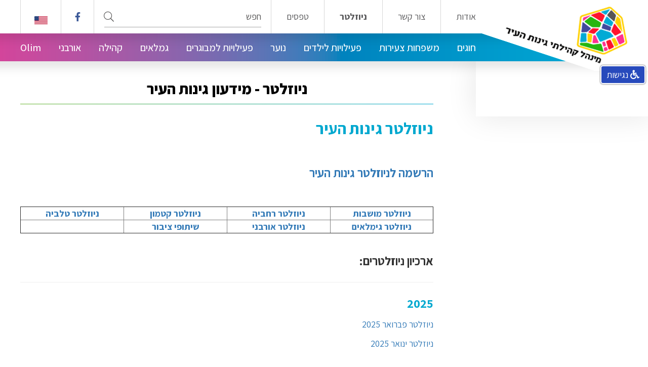

--- FILE ---
content_type: text/html; charset=UTF-8
request_url: https://www.ginothair.org.il/index.php?dir=site&page=content&cs=558&language=eng
body_size: 18185
content:
<!DOCTYPE html>
<html lang="he" dir="rtl">
    <head>
      <title>מידעון חדש | מנהל גינות העיר ירושלים</title>
	<meta name="description" content="מידעונים (ניוזלטרים) שנשלחו לגולשי אתר גינות העיר י&quot;ם משנים עברו ועד היום." />
  <meta name="keywords" content="מידעון" />
  <link rel="canonical" href="https://www.ginothair.org.il/index.php?dir=site&page=content&cs=558&language=eng"/>

	
	
	<link rel="shortcut icon" href="/files/favicon.png" type="image/png">
	<link rel="icon" href="/files/favicon.png" type="image/png">

 <!-- https://www.ginothair.org.il/index.php?dir=site&page=content&cs=558&language=eng -->


      <meta charset="utf-8">
      <meta http-equiv="X-UA-Compatible" content="IE=edge">
      <meta name="format-detection" content="telephone=no">
      <meta http-equiv="content-type" content="text/html; charset=UTF-8">
      <meta name="viewport" content="width=device-width, initial-scale=1">
      <meta http-equiv="Cache-Control" content="no-cache, no-store, must-revalidate">
      <meta name="facebook-domain-verification" content="sfnrjztll6ph36gvcywf08gjr8cesn" />
      <meta http-equiv="Pragma" content="no-cache">
      <meta http-equiv="Expires" content="0">
      <link href="https://fonts.googleapis.com/css?family=Assistant:300,400,500,600,700,800&amp;subset=hebrew" rel="stylesheet">
      <link href="/assets/css/plugins-rtl.css" rel="stylesheet">
      <link rel="stylesheet" href="https://cdnjs.cloudflare.com/ajax/libs/bootstrap-select/1.13.18/css/bootstrap-select.min.css">
      <link href="/assets/css/styles-rtl.css?v=0.10000000000000007" rel="stylesheet">
      <!--[if lte IE 9]>
        <script src="https://oss.maxcdn.com/html5shiv/3.7.3/html5shiv.min.js"></script>
        <script src="https://oss.maxcdn.com/respond/1.4.2/respond.min.js"></script>
        <link href="/assets/css/styles-ie.css" rel="stylesheet">
      <![endif]-->
      <!-- Google Tag Manager -->
<script>(function(w,d,s,l,i){w[l]=w[l]||[];w[l].push({'gtm.start':
new Date().getTime(),event:'gtm.js'});var f=d.getElementsByTagName(s)[0],
j=d.createElement(s),dl=l!='dataLayer'?'&l='+l:'';j.async=true;j.src=
'https://www.googletagmanager.com/gtm.js?id='+i+dl;f.parentNode.insertBefore(j,f);
})(window,document,'script','dataLayer','GTM-TP4239H');</script>
<!-- End Google Tag Manager -->

<!-- Facebook Pixel Code -->
<script>
!function(f,b,e,v,n,t,s)
{if(f.fbq)return;n=f.fbq=function(){n.callMethod?
n.callMethod.apply(n,arguments):n.queue.push(arguments)};
if(!f._fbq)f._fbq=n;n.push=n;n.loaded=!0;n.version='2.0';
n.queue=[];t=b.createElement(e);t.async=!0;
t.src=v;s=b.getElementsByTagName(e)[0];
s.parentNode.insertBefore(t,s)}(window,document,'script',
'https://connect.facebook.net/en_US/fbevents.js');
fbq('init', '853686515238628'); 
fbq('track', 'PageView');
</script>
<noscript>
<img height="1" width="1" 
src="https://www.facebook.com/tr?id=853686515238628&ev=PageView
&noscript=1"/>
</noscript>
<!-- End Facebook Pixel Code -->
<script>
  (function(i,s,o,g,r,a,m){i['GoogleAnalyticsObject']=r;i[r]=i[r]||function(){
  (i[r].q=i[r].q||[]).push(arguments)},i[r].l=1*new Date();a=s.createElement(o),
  m=s.getElementsByTagName(o)[0];a.async=1;a.src=g;m.parentNode.insertBefore(a,m)
  })(window,document,'script','//www.google-analytics.com/analytics.js','ga');

  ga('create', 'UA-42886244-1', 'ginothair.org.il');
  ga('send', 'pageview');

</script>

      <script>
        FontAwesomeConfig = { searchPseudoElements: true };
      </script>

      <meta property="og:url" content="https://www.ginothair.org.il/">
      <meta property="og:type" content="website">
      <meta property="og:title" content="">
      <meta property="og:description" content="">

              <meta property="og:image" content="https://www.ginothair.org.il/גיל רך">
      
<style>
.hp-cat-item__title.hp-cat-item__title_8 {
    color: #51b89a;
}

section.hp-boxes.sec-padd {
    padding: 29px 0 !important;
}

i.fab.fa-whatsapp {
    color: #22813e;
    font-size: 23px;
}

a.fff {
    margin-right: 11px;
}

.ftr-form {
    display: none;
}


div#seo-link-container {
             color: black;
             text-align: center;
         }

         div#seo-link-container a {
               color: black;
             text-decoration: underline;
         }



</style>

    </head>
    <body class="">
      <!-- Google Tag Manager (noscript) -->
<noscript><iframe src="https://www.googletagmanager.com/ns.html?id=GTM-TP4239H"
height="0" width="0" style="display:none;visibility:hidden"></iframe></noscript>
<!-- End Google Tag Manager (noscript) -->

          <!-- header -->
<header class="main-header sb-slide">
	<div class="header-desktop">
		<div class="section-limit">
			<div class="header-desktop__logo">
				<div class="logo">
					<a href="/.">
												<img src="/assets/images/logo.png" alt="מנהל גינות העיר ירושלים: חוגים | אירועים | סדנאות וקורסים">
											</a>
				</div>
			</div>
			<div class="header-desktop__menu">
				<div class="header-desktop__top">
					<nav class="main-navi">
						<ul>
														<li><a class="" target="_top" style="" href="/about-us">אודות</a>
                								<div class="drop-menu">
									<ul>
																				<li><a href="/about-us">מי אנחנו</a>
                                          </li>
																				<li><a href="/צוות-מינהל-גינות-העיר">צוות המינהל</a>
                                          </li>
																				<li><a href="/index.php?dir=site&amp;page=content&amp;cs=12">חברי הנהלה</a>
                                          </li>
																				<li><a href="/index.php?dir=site&amp;page=content&amp;cs=612">הצטרפות לפורומים במרחב</a>
                                          </li>
																				<li><a href="/חוגים-ואירועים-בבית-יהודית">בית יהודית מרכז קהילתי מושבות</a>
                                          </li>
																				<li><a href="/מרכז-קהילתי-קטמון">הבית בפלמ&quot;ח מרכז קהילתי קטמון</a>
                                          </li>
																				<li><a href="/index.php?dir=site&amp;page=content&amp;cs=601">מרכז קהילתי רחביה</a>
                                          </li>
																				<li><a href="https://www.ginothair.org.il/index.php?dir=site&amp;page=content&amp;cs=5074">שלוחת טלביה - דרום רחביה</a>
                                          </li>
																				<li><a href="/index.php?dir=site&amp;page=content&amp;cs=600">מרכז קהילה ניות</a>
                                          </li>
																				<li><a href="/דרושים">דרושים</a>
                                          </li>
																				<li><a href="/index.php?dir=site&amp;page=content&amp;cs=13">תמיכה ותרומות</a>
                                          </li>
																				<div class="clearfix"></div>
									</ul>
								</div>
								              </li>
														<li><a class="" target="_top" style="" href="/contact-us">צור קשר</a>
                              </li>
														<li><a class="" target="_top" style="font-weight: bold;" href="/index.php?dir=site&amp;page=content&amp;cs=558">ניוזלטר</a>
                              </li>
														<li><a class="" target="_top" style="" href="/index.php?dir=site&amp;page=content&amp;cs=265">טפסים</a>
                              </li>
													</ul>
					</nav>
					<div class="h-top-item h-top-item_search">
						<div class="header-search">
							<form class="search" action="/index.php?dir=site&page=search" method="get">
								<input type="hidden" name="dir" value="site">
								<input type="hidden" name="page" value="search">
								<label class="sr-only" for="autocomplete">חפש</label>
								<input id="autocomplete" class="header-desktop-top-search__input-search" type="text" name="q" placeholder="חפש">
								<button id="header-desktop-top-search__input-submit-id" class="header-desktop-top-search__input-submit" type="submit"><i class="search__icon fal fa-search" aria-hidden="true"></i><span class="sr-only">שלח</span></button>
							</form>
						</div>
					</div>
										<div class="h-top-item h-top-item_fb">
						<a href="tel:https://www.facebook.com/ginotHair">
							<i class="fab fa-facebook-f"></i>
							<span class="sr-only">https://www.facebook.com/ginotHair</span>
						</a>
					</div>
										<div class="h-top-item h-top-item_lang">
            												<a style="width: 26px; height: 16px; display: inline-block;" href="/index.php?dir=site&amp;page=content&amp;cs=558&amp;language=eng">
							<img src="/assets/images/eng-flag.png" alt="English">
						</a>
											</div>
				</div>
				<div class="header-desktop__bottom">
					<nav class="main-navi main-navi_bottom">
						<ul>
														<li>
								<a class="" target="_top" style="" href="/חוגים-בירושלים">חוגים
								</a>
															</li>
														<li>
								<a class="" target="_top" style="" href="/מסגרות-לגיל-הרך">משפחות צעירות
								</a>
																<div class="drop-menu">
									<ul>
																				<li><a href="/מסגרות-לגיל-הרך">מסגרות לגיל הרך</a>
                                          </li>
																				<li><a href="https://www.ginothair.org.il/index.php?dir=site&amp;page=content&amp;cs=499">משפחות צעירות</a>
                                          </li>
																				<li><a href="/index.php?dir=site&amp;page=content&amp;cs=493">גן תות</a>
                                          </li>
																				<li><a href="/index.php?dir=site&amp;page=content&amp;cs=608">גן דובדבן</a>
                                          </li>
																				<li><a href="/index.php?dir=site&amp;page=content&amp;cs=582">גן פטל</a>
                                          </li>
																				<li><a href="/index.php?dir=site&amp;page=content&amp;cs=625">גן ליצ&#039;י</a>
                                          </li>
																				<li><a href="/index.php?dir=site&amp;page=content&amp;cs=586">מעון מנגינות</a>
                                          </li>
																				<li><a href="https://www.ginothair.org.il/%D7%90%D7%99%D7%A8%D7%95%D7%A2%D7%99%D7%9D-%D7%9C%D7%9E%D7%A9%D7%A4%D7%97%D7%95%D7%AA-%D7%A6%D7%A2%D7%99%D7%A8%D7%95%D7%AA">אירועים למשפחות צעירות</a>
                                          </li>
																				<div class="clearfix"></div>
									</ul>
								</div>
															</li>
														<li>
								<a class="" target="_top" style="" href="/activities-for-children">פעילויות לילדים
								</a>
																<div class="drop-menu">
									<ul>
																				<li><a href="https://www.ginothair.org.il/activities-for-children">חוגי ילדים בית יהודית</a>
                                          </li>
																				<li><a href="https://www.ginothair.org.il/%D7%9E%D7%A8%D7%9B%D7%96-%D7%A7%D7%94%D7%99%D7%9C%D7%AA%D7%99-%D7%A7%D7%98%D7%9E%D7%95%D7%9F">חוגים במרכז קהילתי קטמון קריית שמואל</a>
                                          </li>
																				<li><a href="https://www.ginothair.org.il/index.php?dir=site&amp;page=content&amp;cs=601&amp;langpage=heb">חוגים במרכז קהילתי רחביה</a>
                                          </li>
																				<li><a href="https://www.ginothair.org.il/index.php?dir=site&amp;page=content&amp;cs=5074">חוגי ילדים במרכז טלביה - דרום רחביה</a>
                                          </li>
																				<li><a href="https://www.ginothair.org.il/index.php?dir=site&amp;page=content&amp;cs=600">חוגים במרכז קהילתי מרחב ניות</a>
                                          </li>
																				<li><a href="/קייטנות">קייטנות</a>
                                          </li>
																				<li><a href="/סטודיו-כד-וחומר">כד וחומר</a>
                                          </li>
																				<div class="clearfix"></div>
									</ul>
								</div>
															</li>
														<li>
								<a class="" target="_top" style="" href="/המרכז-ליזמות-חברתית-לנוער">נוער
								</a>
																<div class="drop-menu">
									<ul>
																				<li><a href="/המרכז-ליזמות-חברתית-לנוער">נוער וחינוך</a>
                                          </li>
																				<li><a href="/index.php?dir=site&amp;page=content&amp;cs=300">המרכז לאקטיביזם</a>
                                          </li>
																				<li><a href="/מרכז-למידה-לנוער">מרכז למידה גינות העיר</a>
                                          </li>
																				<li><a href="/index.php?dir=site&amp;page=content&amp;cs=199">רב תרבותיות ואזרחות פעילה</a>
                                          </li>
																				<li><a href="/index.php?dir=site&amp;page=content&amp;cs=568">מועדון הנוער הפלמ&quot;ח 14</a>
                                          </li>
																				<li><a href="/index.php?dir=site&amp;page=articles&amp;op=category&amp;cs=55">מידע ואירועים</a>
                                          </li>
																				<div class="clearfix"></div>
									</ul>
								</div>
															</li>
														<li>
								<a class="" target="_top" style="" href="/חוגים-למבוגרים">פעילויות למבוגרים
								</a>
																<div class="drop-menu">
									<ul>
																				<li><a href="/חוגים-ואירועים-בבית-יהודית">חוגים למבוגרים בית יהודית</a>
                                          </li>
																				<li><a href="/שיעור-עיצוב-וחיטוב-הגוף">סטודיו נשים במושבה</a>
                                          </li>
																				<li><a href="https://www.ginothair.org.il/index.php?dir=site&amp;page=content&amp;cs=5074">חוגים במרכז טלביה - דרום רחביה</a>
                                          </li>
																				<li><a href="/חוגים-במתנס-קטמון-קריית-שמואל">חוגים במרכז קהילתי קטמון קריית שמואל</a>
                                          </li>
																				<li><a href="https://www.ginothair.org.il/index.php?dir=site&amp;page=content&amp;cs=601&amp;langpage=heb">חוגים במרכז קהילתי רחביה</a>
                                          </li>
																				<li><a href="https://www.ginothair.org.il/index.php?dir=site&amp;page=content&amp;cs=600">חוגים במרכז קהילתי מרחב ניות</a>
                                          </li>
																				<li><a href="/סטודיו-כד-וחומר">סטודיו כד וחומר</a>
                                          </li>
																				<div class="clearfix"></div>
									</ul>
								</div>
															</li>
														<li>
								<a class="" target="_top" style="" href="/פעילויות-לגמלאים-בירושלים">גמלאים
								</a>
																<div class="drop-menu">
									<ul>
																				<li><a href="/פעילויות-לגמלאים-בירושלים">גמלאים</a>
                                          </li>
																				<li><a href="/תכניית-אירועים-לגמלאים">התוכניה</a>
                                          </li>
																				<li><a href="/תכנית-אל-גיל-לגמלאים">תכנית לימודי בוקר &quot;אל גיל&quot;</a>
                                          </li>
																				<li><a href="/index.php?dir=site&amp;page=content&amp;cs=164">קפה אירופה</a>
                                          </li>
																				<li><a href="/index.php?dir=site&amp;page=content&amp;cs=54">מועדון בוקר בריא</a>
                                          </li>
																				<li><a href="/index.php?dir=site&amp;page=content&amp;cs=5018">המרכז הירושלמי לשוחרי יידיש</a>
                                          </li>
																				<li><a href="/index.php?dir=site&amp;page=content&amp;cs=5100&amp;langpage=heb">סיפורי שכונה</a>
                                          </li>
																				<li><a href="/index.php?dir=site&amp;page=content&amp;cs=5051">התנדבות</a>
                                          </li>
																				<li><a href="/index.php?dir=site&amp;page=content&amp;cs=5022">שירותים עירוניים לגיל השלישי</a>
                                          </li>
																				<li><a href="/index.php?dir=site&amp;page=articles&amp;op=category&amp;cs=99">עדכונים ואירועי גימלאים</a>
                                          </li>
																				<li><a href="/index.php?dir=site&amp;page=content&amp;cs=5019">JAC-anglo adult center</a>
                                          </li>
																				<div class="clearfix"></div>
									</ul>
								</div>
															</li>
														<li>
								<a class="" target="_top" style="" href="/בואו-השפיעו">קהילה
								</a>
																<div class="drop-menu">
									<ul>
																				<li><a href="/בואו-השפיעו">את/ה יכול/ה להשפיע</a>
                                          </li>
																				<li><a href="/שיתוף-הציבור">שיתוף ציבור</a>
                                          </li>
																				<li><a href="/עדכוני-קהילה">עדכונים ואירועי קהילה</a>
                                          </li>
																				<li><a href="/index.php?dir=site&amp;page=articles&amp;op=item&amp;cs=1972">פעילויות וחוגי צמי&quot;ד</a>
                                          </li>
																				<li><a href="/קבלות-שבת-ירושלמיות">קבלות שבת</a>
                                          </li>
																				<li><a href="/index.php?dir=site&amp;page=content&amp;cs=294">תרבות גוונים</a>
                                          </li>
																				<li><a href="/index.php?dir=site&amp;page=content&amp;cs=565">תחנות הקריאה </a>
                                          </li>
																				<li><a href="/index.php?dir=site&amp;page=content&amp;cs=325">גינות קהילתיות ומיחזור</a>
                                          </li>
																				<li><a href="/מהפח-ירוק">מהפח ירוק</a>
                                          </li>
																				<li><a href="/index.php?dir=site&amp;page=content&amp;cs=52">תכנית רעים</a>
                                          </li>
																				<li><a href="/קהילות-במרחב">קהילות במרחב</a>
                                          </li>
																				<li><a href="/index.php?dir=site&amp;page=content&amp;cs=60">חוסן קהילתי - מערך חירום</a>
                                          </li>
																				<div class="clearfix"></div>
									</ul>
								</div>
															</li>
														<li>
								<a class="" target="_top" style="" href="/index.php?dir=site&amp;page=content&amp;cs=65">אורבני
								</a>
																<div class="drop-menu">
									<ul>
																				<li><a href="/שיתוף-הציבור">שיתוף ציבור</a>
                                          </li>
																				<li><a href="/מידע-שימושי-לתושב">מידע שימושי לתושב</a>
                                          </li>
																				<li><a href="https://padlet.com/urbaniginot/z2ggkr2fhi4u38bv">לוח מודעות אורבני</a>
                                          </li>
																				<li><a href="/עדכונים-אורבניים">עדכונים אורבניים</a>
                                          </li>
																				<li><a href="/קיימות-בגינות-העיר">קיימות בגינות העיר</a>
                                          </li>
																				<li><a href="/index.php?dir=site&amp;page=articles&amp;op=category&amp;cs=995">המושבות: הגרמנית והיוונית</a>
                                          </li>
																				<li><a href="/index.php?dir=site&amp;page=articles&amp;op=category&amp;cs=994">טלביה ורחביה</a>
                                          </li>
																				<li><a href="/index.php?dir=site&amp;page=articles&amp;op=category&amp;cs=996">קטמון הישנה וקריית שמואל</a>
                                          </li>
																				<li><a href="/עדכונים-אורבנים-בניות">ניות</a>
                                          </li>
																				<li><a href="/index.php?dir=site&amp;page=content&amp;cs=613">מפות</a>
                                          </li>
																				<li><a href="/index.php?dir=site&amp;page=articles&amp;op=category&amp;cs=1006">תכניות אב ומדיניות בינוי</a>
                                          </li>
																				<li><a href="/index.php?dir=site&amp;page=content&amp;cs=554">תחבורה ציבורית</a>
                                          </li>
																				<div class="clearfix"></div>
									</ul>
								</div>
															</li>
														<li>
								<a class="" target="_top" style="" href="/olim">Olim
								</a>
																<div class="drop-menu">
									<ul>
																				<li><a href="/index.php?dir=site&amp;page=content&amp;cs=282">About Ginot Haeer</a>
                                          </li>
																				<li><a href="/index.php?dir=site&amp;page=articles&amp;op=item&amp;cs=632">know your rights</a>
                                          </li>
																				<li><a href="/index.php?dir=site&amp;page=articles&amp;op=item&amp;cs=581">Use your Ivrit/ Sichon classes</a>
                                          </li>
																				<li><a href="/index.php?dir=site&amp;page=articles&amp;op=item&amp;cs=1050&amp;langpage=heb">Book Club</a>
                                          </li>
																				<li><a href="/europa-cafe">Cafe Europa</a>
                                          </li>
																				<li><a href="/index.php?dir=site&amp;page=articles&amp;op=category&amp;cs=268">Updates</a>
                                          </li>
																				<li><a href="/index.php?dir=site&amp;page=content&amp;cs=65#en">Urban Planning</a>
                                          </li>
																				<li><a href="/index.php?dir=site&amp;page=content&amp;cs=5019&amp;langpage=heb">JAC -jerusalem anglo adult center</a>
                                          </li>
																				<div class="clearfix"></div>
									</ul>
								</div>
															</li>
													</ul>
					</nav>
				</div>
			</div>
		</div>
	</div>

	<div class="header-mobile">
		<a class="header-mobile__logo" href="/."><img src="/assets/images/logo-mob.png" alt="מנהל גינות העיר ירושלים: חוגים | אירועים | סדנאות וקורסים"></a>
		<button class="mobile-menu-btn hamburger hamburger--spin" type="button">
			<span class="hamburger-box">
				<span class="hamburger-inner">
					<span class="sr-only">תפריט</span>
				</span>
			</span>
		</button>
		<div class="header-mobile__tel">
			<a href="tel:02-5664144"><i class="fas fa-phone" aria-hidden="true"></i><span class="sr-only">טלפון: 02-5664144</span></a>
			<a href="tel:https://www.facebook.com/ginotHair">
				<i class="fab fa-facebook-f"></i>
				<span class="sr-only">https://www.facebook.com/ginotHair</span>
			</a>
		</div>
	</div>
</header><!-- header ends -->
  <div id="sb-site">
    <main>
      <div class="wrapper-all-content wrapper-all-content_cont">
	<div class="section-limit">
		<div class="content-str">
			<div class="content-str__right">
				<div class="side-navigation-wrap">
	<div class="side-nav-menu">
		<!-- <div class="side-nav-menu__title">ניוזלטר - מידעון גינות העיר</div> -->
		<ul class="side-nav-menu__list">
											
				
				
									</ul>
	</div>
</div>			</div>
			<div class="content-str__left">
								<div class="wrap-content wrap-content_shadow">
					<div class="content-text">
						<div class="title-wr">
							<h1 class="title title_tac">ניוזלטר - מידעון גינות העיר</h1>
							  <ol class="breadcrumb">
      </ol>

						</div>
						<div>
							<p><span style="color: #00a8cf;"><strong><span style="font-size: 32px;">ניוזלטר גינות העיר</span></strong></span></p>
<!-- AT Popup Beta 2021 BEGIN -->
<p>&nbsp;</p>
<p><a href="https://ginothair.activetrail.biz/%D7%94%D7%A8%D7%A9%D7%9E%D7%94-%D7%9C%D7%A0%D7%99%D7%95%D7%96%D7%9C%D7%98%D7%A8-%D7%9E%D7%99%D7%A0%D7%94%D7%9C-%D7%A7%D7%94%D7%99%D7%9C%D7%AA%D7%99-%D7%92%D7%99%D7%A0%D7%95%D7%AA-%D7%94%D7%A2%D7%99%D7%A8"><span style="font-size: 24px;"><strong>הרשמה לניוזלטר גינות העיר</strong></span></a></p>
<p>&nbsp;</p>
<table style="border-collapse: collapse; width: 100%;" border="1">
<tbody>
<tr>
<td style="width: 20%; text-align: center;"><strong><a href="/index.php?dir=site&amp;page=content&amp;cs=5056&amp;langpage=heb"><span style="font-size: 18px;">ניוזלטר מושבות</span></a></strong></td>
<td style="width: 20%; text-align: center;"><strong><a href="/index.php?dir=site&amp;page=content&amp;cs=5059&amp;langpage=heb"><span style="font-size: 18px;">ניוזלטר רחביה</span></a></strong></td>
<td style="width: 20%; text-align: center;"><strong><a href="/index.php?dir=site&amp;page=content&amp;cs=5068&amp;langpage=heb"><span style="font-size: 18px;">ניוזלטר קטמון</span></a></strong></td>
<td style="width: 20%; text-align: center;"><strong><a href="/index.php?dir=site&amp;page=content&amp;cs=5060&amp;langpage=heb"><span style="font-size: 18px;">ניוזלטר טלביה</span></a></strong></td>
</tr>
<tr>
<td style="width: 20%; text-align: center;"><strong><a href="/index.php?dir=site&amp;page=content&amp;cs=5058&amp;langpage=heb"><span style="font-size: 18px;">ניוזלטר גימלאים</span></a></strong><strong><span style="font-size: 18px;"><br /></span></strong></td>
<td style="width: 20%; text-align: center;"><strong><a href="/index.php?dir=site&amp;page=content&amp;cs=5061&amp;langpage=heb"><span style="font-size: 18px;">ניוזלטר אורבני</span></a></strong><strong><span style="font-size: 18px;"><br /></span></strong></td>
<td style="width: 20%; text-align: center;"><a href="https://ginothair.activetrail.biz/shituf"><strong><span style="font-size: 18px;">שיתופי ציבור</span></strong></a></td>
<td style="width: 20%; text-align: center;"><strong><span style="font-size: 18px;">&nbsp;</span></strong></td>
</tr>
</tbody>
</table>
<p>&nbsp;</p>
<p><span style="color: #333333; font-size: 24px;"><strong>ארכיון ניוזלטרים:</strong></span></p>
<hr />
<p><strong style="color: #00a8cf;"><span style="font-size: 24px;">2025</span></strong></p>
<p><a href="https://app.activetrail.com/S/3ijiztfewewj.htm"><span style="font-size: 18px;">ניוזלטר פברואר 2025</span></a></p>
<p><a href="https://trailer.web-view.net/Show/0XA559F88B03A2996D5B4B6F8333303B6BE2E22A6D6E91D403898EA97F2E9BFD65552835B8FF6C759D.htm"><span style="font-size: 18px;">ניוזלטר ינואר 2025</span></a></p>
<p>&nbsp;</p>
<p><span style="color: #00a8cf;"><strong><span style="font-size: 24px;">2024</span></strong></span></p>
<p><a href="https://app.activetrail.com/S/3ijiztfzjz33.htm"><span style="font-size: 18px;">ניוזלטר דצמבר 2024</span></a></p>
<p><a href="https://app.activetrail.com/S/3ijiztejdjd3.htm"><span style="font-size: 18px;">ניוזלטר נובמבר 2024</span></a></p>
<p><a href="https://app.activetrail.com/S/3ijizteeaxwz.htm"><span style="font-size: 18px;">ניוזלטר ספטמבר 2024</span></a></p>
<p><a href="https://app.activetrail.com/S/3ijizte3twz3.htm"><span style="font-size: 18px;">ניוזלטר אוגוסט 2024</span></a></p>
<p><a href="https://app.activetrail.com/S/3ijizt3ad3ax.htm"><span style="font-size: 18px;">ניוזלטר יולי 2024</span></a></p>
<p><a href="https://app.activetrail.com/S/3ijizt3eajd3.htm"><span style="font-size: 18px;">ניוזלטר יוני 2024</span></a></p>
<p><a href="https://app.activetrail.com/S/3ijiztxwwzat.htm"><span style="font-size: 18px;">ניוזלטר מאי 2024</span></a></p>
<p><a href="https://app.activetrail.com/S/3ijiztxfjxxw.htm"><span style="font-size: 18px;">ניוזלטר אפריל 2024</span></a></p>
<p><a href="https://app.activetrail.com/S/3ijiztxfxdej.htm"><span style="font-size: 18px;">ניוזלטר מרץ 2024</span></a></p>
<p><a href="https://app.activetrail.com/S/3ijiztxefdjf.htm"><span style="font-size: 18px;">ניוזלטר פברואר 2024</span></a></p>
<p><a href="https://trailer.web-view.net/Show/0XA559F88B03A2996DB46E582DF6091F13553F30B3E2737C3B898EA97F2E9BFD65552835B8FF6C759D.htm"><span style="font-size: 18px;">ניוזלטר ינואר 2024</span></a></p>
<p><span style="font-size: 18px;">&nbsp;</span></p>
<p><span style="color: #00a8cf;"><strong><span style="font-size: 24px;">2023</span></strong></span></p>
<p><a href="https://trailer.web-view.net/Show/0X76E640F87C9C7A2AEE79FFC6CDDB4A58C60E5D36180B7DEB28C1C476FD549682FD1655846E94A209.htm"><span style="font-size: 18px;">ניוזלטר דצמבר 2023</span></a></p>
<p><a href="https://trailer.web-view.net/Show/0XA559F88B03A2996D2F1A37C220D5977D5FA811A1CCBBAE6E28C1C476FD549682FD1655846E94A209.htm"><span style="font-size: 18px;">ניוזלטר נובמבר 2023</span></a></p>
<p><a href="https://trailer.web-view.net/Show/0XA559F88B03A2996DE42738A1823D4A62C4BBFC7CC80E9ABF898EA97F2E9BFD65552835B8FF6C759D.htm"><span style="font-size: 18px;">ניוזלטר אוקטובר 2023</span></a></p>
<p><a href="https://trailer.web-view.net/Show/0XA559F88B03A2996D98B40F98130AA4F39646128178B4BBEF28C1C476FD549682FD1655846E94A209.htm"><span style="font-size: 18px;">ניוזלטר ספטמבר 2023</span></a></p>
<p><a href="https://trailer.web-view.net/Show/0XA559F88B03A2996D9A327537257F166F5AA3FD7AC66CB5A528C1C476FD549682FD1655846E94A209.htm"><span style="font-size: 18px;">ניוזלטר אוגוסט 2023</span></a></p>
<p><a href="https://trailer.web-view.net/Show/0XA559F88B03A2996DAE356A5FC8EBA3AC9646128178B4BBEF28C1C476FD549682FD1655846E94A209.htm"><span style="font-size: 18px;">ניוזלטר יולי 2023</span></a></p>
<p><a href="https://app.activetrail.com/S/3iaiztxtw3zj.htm"><span style="font-size: 18px;">ניוזלטר יוני 2023</span></a></p>
<p><span style="color: #0000ff;"><a style="color: #0000ff;" href="https://app.activetrail.com/S/3iaiztxtzx3j.htm"><span style="font-size: 18px;">ניוזלטר מאי 2023</span></a></span></p>
<p><span style="color: #0000ff;"><a style="color: #0000ff;" href="https://trailer.web-view.net/Show/0X76E640F87C9C7A2AE77EC1F803484F072CDA9FE7E66F684428C1C476FD549682FD1655846E94A209.htm"><span style="font-size: 18px;">אירועי זיכרון ועצמאות</span></a></span></p>
<p><span style="color: #0000ff;"><a style="color: #0000ff;" href="https://app.activetrail.com/S/3iaiztzjwjjj.htm"><span style="font-size: 18px;">ניוזלטר אפריל 2023</span></a></span></p>
<p><a href="https://app.activetrail.com/S/3iaiztzjz3e3.htm"><span style="font-size: 18px;">ניוזלטר מרץ 2023</span></a></p>
<p><span style="color: #0000ff;"><a style="color: #0000ff;" href="https://app.activetrail.com/S/3iaiztzafaad.htm"><span style="font-size: 18px;">ניוזלטר פברואר 2023</span></a></span></p>
<p><a href="https://app.activetrail.com/S/3iaiztzatatz.htm"><span style="font-size: 18px;">ניוזלטר ינואר 2023</span></a></p>
<p>&nbsp;</p>
<hr />
<p>&nbsp;</p>
<p><span style="color: #00a8cf;"><strong><span style="font-size: 24px;">2022</span></strong></span></p>
<p><span style="color: #00a8cf;"><a href="https://app.activetrail.com/S/3iaiztzdef33.htm"><span style="color: #0000ff;"><span style="font-size: 18px;">ניוזלטר דצמבר 2022</span></span></a></span></p>
<p><span style="color: #00a8cf;"><a href="https://app.activetrail.com/S/3iaiztzwdwat.htm"><span style="color: #0000ff;"><span style="font-size: 18px;">ניוזלטר נובמבר 2022</span></span></a></span></p>
<p><a href="https://app.activetrail.com/S/3iaiztzw3zjw.htm"><span style="color: #0000ff;"><span style="font-size: 18px;">ניוזלטר אוקטובר 2022</span></span></a></p>
<p><a href="https://app.activetrail.com/S/3iaiztzffddx.htm"><span style="color: #0000ff;"><span style="font-size: 18px;">ניוזלטר ספטמבר 2022</span></span></a></p>
<p><a href="https://app.activetrail.com/S/3iaiztzftdwt.htm"><span style="color: #0000ff;"><span style="font-size: 18px;">ניוזלטר אוגוסט 2022</span></span></a></p>
<p><span style="color: #0000ff;"><a style="color: #0000ff;" href="https://trailer.web-view.net/Show/0XA559F88B03A2996D0B1F3CC5E02703D5D8D426E796452C7828C1C476FD549682FD1655846E94A209.htm"><span style="font-size: 18px;">ניוזלטר יולי 2022</span></a></span></p>
<p><span style="color: #0000ff;"><a style="color: #0000ff;" href="https://trailer.web-view.net/Show/0XA559F88B03A2996D7F7CC8133F04BE5A06F17BDB5BDA94DB28C1C476FD549682FD1655846E94A209.htm"><span style="font-size: 18px;">ניוזלטר יוני 2022</span></a></span></p>
<p><span style="color: #0000ff;"><a style="color: #0000ff;" href="https://trailer.web-view.net/Show/0XA559F88B03A2996DF5BA693A91B63FD449EBB479F0FECA0B28C1C476FD549682FD1655846E94A209.htm"><span style="font-size: 18px;">ניוזלטר מאי 2022</span></a></span></p>
<p><a href="https://app.activetrail.com/S/3iaiztzxdwwe.htm"><span style="color: #0000ff;"><span style="font-size: 18px;">ניוזלטר אפריל 2022</span></span></a></p>
<p><a href="https://app.activetrail.com/S/3iaiztzzatef.htm"><span style="color: #0000ff;"><span style="font-size: 18px;">ניוזלטר מרץ 2022</span></span></a></p>
<p><span style="color: #0000ff;"><a style="color: #0000ff;" href="https://trailer.web-view.net/Show/0XA559F88B03A2996D894A39D97560CBD86F632CB56AEFDDF728C1C476FD549682FD1655846E94A209.htm"><span style="font-size: 18px;">מידעון פברואר 2022</span></a></span></p>
<p><span style="color: #0000ff;"><a style="color: #0000ff;" href="https://trailer.web-view.net/Show/0X76E640F87C9C7A2A42D50247D58FC1CE8B28F4E3D7DC42BB28C1C476FD549682FD1655846E94A209.htm"><span style="font-size: 18px;">מידעון ינואר 2022</span></a></span></p>
<p>&nbsp;</p>
<hr />
<p><span style="color: #00a8cf;"><strong><span style="font-size: 24px;">2021</span></strong></span></p>
<p>&nbsp;</p>
<p><span style="color: #0000ff;"><a style="color: #0000ff;" href="https://trailer.web-view.net/Show/0X76E640F87C9C7A2A42D50247D58FC1CE8B28F4E3D7DC42BB28C1C476FD549682FD1655846E94A209.htm"><span style="font-size: 18px;">מידעון ינואר 2021</span></a></span></p>
<p><span style="color: #0000ff;"><a style="color: #0000ff;" href="https://trailer.web-view.net/Show/0XA559F88B03A2996DAF8098204810F15FB6EE5F49885BA24C28C1C476FD549682FD1655846E94A209.htm"><span style="font-size: 18px;">מידעון חנוכה דצמבר 2021</span></a></span></p>
<p><span style="color: #0000ff;"><a style="color: #0000ff;" href="https://trailer.web-view.net/Show/0XA559F88B03A2996D1D4645A2EDABF03FFFC7CDD09912E76A28C1C476FD549682FD1655846E94A209.htm"><span style="font-size: 18px;">מידעון נובמבר 2021</span></a></span></p>
<p><a href="https://trailer.web-view.net/Show/0X76E640F87C9C7A2A1D4645A2EDABF03FFFC7CDD09912E76A28C1C476FD549682FD1655846E94A209.htm"><span style="font-size: 18px;">מידעון אוקטובר 2021</span></a></p>
<p><a href="https://trailer.web-view.net/Show/0XA559F88B03A2996DA994CB6C2565680996E186BD8607E50B28C1C476FD549682FD1655846E94A209.htm"><span style="font-size: 18px;">מידעון 30/9/21</span></a></p>
<p><a href="https://trailer.web-view.net/Show/0XA559F88B03A2996DA37C6CC8A2C5955E26A10BE8F16C0BDA28C1C476FD549682FD1655846E94A209.htm"><span style="font-size: 18px;">מידעון 29/8/21</span></a></p>
<p><a href="https://trailer.web-view.net/Show/0X76E640F87C9C7A2AA2254107D4835AA7D6E632115CAC06B328C1C476FD549682FD1655846E94A209.htm"><span style="font-size: 18px;">מידעון 29/7/21</span></a></p>
<p><span style="font-size: 18px;"><a href="https://trailer.web-view.net/Show/0XA559F88B03A2996D39CCE686194E73B9F87D57CD8E467DFF28C1C476FD549682FD1655846E94A209.htm">מידעון 1/7/21</a></span></p>
<p><span style="font-size: 18px;"><a href="https://trailer.web-view.net/Show/0XA559F88B03A2996DE225EE9A3502926332568451CDF747C628C1C476FD549682FD1655846E94A209.htm">מידעון&nbsp;27/5/21</a></span></p>
<p><span style="font-size: 18px;"><a href="https://trailer.web-view.net/Show/0X76E640F87C9C7A2A76F9CB2BE30E80F15AA3FD7AC66CB5A528C1C476FD549682FD1655846E94A209.htm">מידעון 21/4/21</a></span></p>
<p><span style="font-size: 18px;"><a href="https://app.activetrail.com/S/3iwiztt33w3z.htm">ימי זיכרון ועצמאות | 8/4/2</a></span></p>
<p><span style="font-size: 18px;"><a href="https://app.activetrail.com/S/3iwiztt3tjzz.htm">חג אביב שמח | 25/3/2</a></span></p>
<p><span style="font-size: 18px;"><a href="https://trailer.web-view.net/Show/0XA559F88B03A2996DB722A3698432E846712367EC8DC0CC4728C1C476FD549682FD1655846E94A209.htm">מידעון 11/3/21</a></span></p>
<p><span style="font-size: 18px;"><a href="https://trailer.web-view.net/Show/0XA559F88B03A2996D60EFC124AE655EEE9AD3420E43B7322D28C1C476FD549682FD1655846E94A209.htm">מידעון 18/2/21</a></span></p>
<p><span style="font-size: 18px;"><a href="https://trailer.web-view.net/Show/0XA559F88B03A2996D23C2C927C54A0B2C3D132BF9FAFC44D428C1C476FD549682FD1655846E94A209.htm">מידעון&nbsp;21/1/21 טו בשבט</a></span></p>
<p><span style="font-size: 18px;"><a href="https://trailer.web-view.net/Show/0X76E640F87C9C7A2ABA088352A43C68F1CB969CDABA2CBA7A28C1C476FD549682FD1655846E94A209.htm">מידעון ינואר</a></span></p>
<p>&nbsp;</p>
<hr />
<p><span style="color: #00a8cf;"><strong><span style="font-size: 24px;">2020</span></strong></span></p>
<p>&nbsp;</p>
<p><span style="font-size: 18px;"><a href="https://trailer.web-view.net/Show/0XA559F88B03A2996DE61F7DD36D5EC6AE8B28F4E3D7DC42BB28C1C476FD549682FD1655846E94A209.htm">מידעון דצמבר - חנוכה</a></span></p>
<p><span style="font-size: 18px;"><a href="https://trailer.web-view.net/Show/0XA559F88B03A2996D14FBFFBB08B1EF0F9973B9759A948BBB898EA97F2E9BFD65552835B8FF6C759D.htm">מידעון נובמבר 2020</a></span></p>
<p><span style="font-size: 18px;"><a href="https://trailer.web-view.net/Show/0XA559F88B03A2996DDE684B3FE850EA0A1FB515A34011C45A898EA97F2E9BFD65552835B8FF6C759D.htm">מידעון אוקטובר 2020</a></span></p>
<p><span style="font-size: 18px;"><a href="https://trailer.web-view.net/Show/0XA559F88B03A2996DDE5DCBF24860FCA5059BF757A48302C3898EA97F2E9BFD65552835B8FF6C759D.htm">מידעון ראש השנה 2020</a></span></p>
<p><span style="font-size: 18px;"><a href="https://trailer.web-view.net/Show/0X76E640F87C9C7A2A2DFAF1FF4AFD5E5771790533E450BCEC898EA97F2E9BFD65552835B8FF6C759D.htm">מידעון ספטמבר 2020</a></span></p>
<p><span style="font-size: 18px;"><a href="https://trailer.web-view.net/Show/0XA559F88B03A2996D97CEA312D136CE789973B9759A948BBB898EA97F2E9BFD65552835B8FF6C759D.htm">מידעון אוגוסט 2020</a></span></p>
<p><span style="font-size: 18px;"><a href="http:/https//trailer.web-view.net/Show/0X76E640F87C9C7A2A0124B8E3D7FE0A221FB515A34011C45A898EA97F2E9BFD65552835B8FF6C759D.htm">מידעון יולי 2020</a></span></p>
<p><span style="font-size: 18px;"><a href="https://trailer.web-view.net/Show/0XA559F88B03A2996D371186CBAB924E279973B9759A948BBB898EA97F2E9BFD65552835B8FF6C759D.htm">מידעון יוני 2020</a></span></p>
<p><span style="font-size: 18px;"><a href="https://trailer.web-view.net/Show/0X76E640F87C9C7A2A64DD58CCD6CB67F59973B9759A948BBB898EA97F2E9BFD65552835B8FF6C759D.htm">מידעון מאי 2020</a></span></p>
<p>&nbsp;</p>
<p><span style="font-size: 18px;">גיליון 232 | 26/4/20 | <a href="https://trailer.web-view.net/Show/0XA559F88B03A2996D7B3F99D4A9A9399C71790533E450BCEC898EA97F2E9BFD65552835B8FF6C759D.htm">כאן</a></span></p>
<p><br /><span style="font-size: 18px;">גיליון 231 | 19/4/20 | <a href="https://trailer.web-view.net/Show/0XA559F88B03A2996D7BDEAABFABEA9179059BF757A48302C3898EA97F2E9BFD65552835B8FF6C759D.htm">כאן</a></span></p>
<p><br /><span style="font-size: 18px;">גיליון 230 | 6/4/20 | <a href="https://trailer.web-view.net/Show/0XA559F88B03A2996DBF5D559D699A52B62A3716AF24A197D4DE2152E9D594A47C.htm">כאן</a></span></p>
<p><br /><span style="font-size: 18px;">גיליון 229 | 30/3/2020 | <a href="https://trailer.web-view.net/Show/0XA559F88B03A2996DA0B23427205C3EBD1FB515A34011C45A898EA97F2E9BFD65552835B8FF6C759D.htm">כאן</a></span></p>
<p><br /><span style="font-size: 18px;">גיליון 228 | 23/3/2020 | <a href="https://trailer.web-view.net/Show/0XA559F88B03A2996DE5B56194388F61F1492ACE7A62DA8618898EA97F2E9BFD65552835B8FF6C759D.htm">כאן</a></span></p>
<p><br /><span style="font-size: 18px;">גיליון 227 | 26/2/2020 | <a href="https://trailer.web-view.net/Show/0X76E640F87C9C7A2ADD6D131EFFB990A267C1916B57A1100BDE2152E9D594A47C.htm">כאן</a></span></p>
<p>&nbsp;</p>
<p><span style="font-size: 18px;">גיליון 226 | 2/2/2020 | <a href="https://trailer.web-view.net/Show/0XA559F88B03A2996D757C62424B98308612595F088BE97306DE2152E9D594A47C.htm">כאן</a></span></p>
<p>&nbsp;</p>
<p><span style="font-size: 18px;"><span dir="RTL">גיליון מס' 225&nbsp; ניוזלטר 2/1/20&nbsp;<a href="http://trailer.web-view.net/Show/0XA559F88B03A2996DF6A6EADC874ABA0F9973B9759A948BBB898EA97F2E9BFD65552835B8FF6C759D.htm">כאן</a></span></span></p>
<p>&nbsp;</p>
<hr />
<p><span style="color: #00a8cf;"><strong><span style="font-size: 24px;">2019</span></strong></span></p>
<p>&nbsp;</p>
<p><span style="font-size: 18px;"><span dir="RTL">גיליון מס' 224&nbsp; ניוזלטר 4/12/19&nbsp;<a href="https://trailer.web-view.net/Show/0X76E640F87C9C7A2A48E5C53F3E333348CCEB7753B255514E898EA97F2E9BFD65552835B8FF6C759D.htm">כאן</a></span></span></p>
<p>&nbsp;</p>
<p><span style="font-size: 18px;"><span dir="RTL">גיליון מס' 223&nbsp; ניוזלטר 5/11/19&nbsp;<a href="https://trailer.web-view.net/Show/0XA559F88B03A2996DAD88CFC6916A078A1FB515A34011C45A898EA97F2E9BFD65552835B8FF6C759D.htm">כאן</a></span></span></p>
<p>&nbsp;</p>
<p><span style="font-size: 18px;"><span dir="RTL">גיליון מס' 222&nbsp; ניוזלטר 6/10/19&nbsp;<a href="https://trailer.web-view.net/Show/0X76E640F87C9C7A2A8C40EF986648596467C1916B57A1100BDE2152E9D594A47C.htm">כאן</a></span></span></p>
<p>&nbsp;</p>
<p><span style="font-size: 18px;"><span dir="RTL">גיליון מס' 221&nbsp; ניוזלטר 3/9/19&nbsp;<a href="https://app.activetrail.com/S/3iwijafja3a.htm">כאן</a></span></span></p>
<p>&nbsp;</p>
<p><span style="font-size: 18px;"><span dir="RTL">גיליון מס' 220&nbsp; ניוזלטר 13/8/19&nbsp;<a href="https://trailer.web-view.net/Show/0X76E640F87C9C7A2A00877F31D748CD8B12595F088BE97306DE2152E9D594A47C.htm">כאן</a></span></span></p>
<p>&nbsp;</p>
<p><span style="font-size: 18px;"><span dir="RTL">גיליון מס' 218&nbsp; ניוזלטר 23/7/19&nbsp;<a href="https://trailer.web-view.net/Show/0XA559F88B03A2996D1A83AB4BE955831071790533E450BCEC898EA97F2E9BFD65552835B8FF6C759D.htm">כאן</a></span></span></p>
<p>&nbsp;</p>
<p><span style="font-size: 18px;"><span dir="RTL">גיליון מס' 217&nbsp; ניוזלטר 9/7/19&nbsp;<a href="https://trailer.web-view.net/Show/0X76E640F87C9C7A2AE41D36C8E42CA72E67C1916B57A1100BDE2152E9D594A47C.htm">כאן</a></span></span></p>
<p>&nbsp;</p>
<p><span style="font-size: 18px;"><span dir="RTL">גיליון מס' 216&nbsp; ניוזלטר 25/6/19&nbsp;<a href="https://trailer.web-view.net/Show/0X76E640F87C9C7A2A38C7A72ECFE3852671790533E450BCEC898EA97F2E9BFD65552835B8FF6C759D.htm">כאן</a></span></span></p>
<p>&nbsp;</p>
<p><span style="font-size: 18px;"><span dir="RTL">גיליון מס' 215&nbsp; ניוזלטר 11/6/19&nbsp;<a href="https://trailer.web-view.net/Show/0X76E640F87C9C7A2A8C9F4463F7F578FDB0501ECCBC443C65DE2152E9D594A47C.htm">כאן</a></span></span></p>
<p>&nbsp;</p>
<p><span style="font-size: 18px;"><span dir="RTL">גיליון מס' 214&nbsp; ניוזלטר 28/5/19&nbsp;</span><a href="https://trailer.web-view.net/Show/0XA559F88B03A2996D2566517FDB8878CE2A3716AF24A197D4DE2152E9D594A47C.htm"><span dir="RTL">כאן</span></a></span></p>
<p>&nbsp;</p>
<p><span style="font-size: 18px;"><span dir="RTL">גיליון מס' 213&nbsp; ניוזלטר 14/5/19</span><a href="https://trailer.web-view.net/Show/0XA559F88B03A2996DACE116558F3ABFDD9973B9759A948BBB898EA97F2E9BFD65552835B8FF6C759D.htm"><span dir="RTL">כאן</span></a></span></p>
<p>&nbsp;</p>
<p><span style="font-size: 18px;"><span dir="RTL">גיליון מס' 212&nbsp; ניוזלטר 1/5/19</span><a href="https://trailer.web-view.net/Show/0XA559F88B03A2996DCAB385D8F9CC75A62A3716AF24A197D4DE2152E9D594A47C.htm"><span dir="RTL">כאן</span></a></span></p>
<p>&nbsp;</p>
<p><span style="font-size: 18px;"><span dir="RTL">גיליון מס' 211&nbsp; ניוזלטר 16/4/19</span><a href="https://trailer.web-view.net/Show/0X76E640F87C9C7A2A896DD780B5B3A95B008D2F89E415EDADDE2152E9D594A47C.htm"><span dir="RTL">כאן</span></a></span></p>
<p>&nbsp;</p>
<p><span style="font-size: 18px;"><span dir="RTL">גיליון מס' 210&nbsp; ניוזלטר 1/4/19</span> <a href="https://trailer.web-view.net/Show/0XA559F88B03A2996D94A8408829277F73F86F83D60EB84285DE2152E9D594A47C.htm"><span dir="RTL">כאן</span></a></span></p>
<p>&nbsp;</p>
<p><span style="font-size: 18px;"><span dir="RTL">גיליון מס' 209&nbsp; ניוזלטר 15/3/19</span> <a href="https://trailer.web-view.net/Show/0XA559F88B03A2996D7692A208BF5F98E671790533E450BCEC898EA97F2E9BFD65552835B8FF6C759D.htm"><span dir="RTL">כאן</span></a></span></p>
<p>&nbsp;</p>
<p><span style="font-size: 18px;"><span dir="RTL">גיליון מס' 208&nbsp; ניוזלטר 1/3/19</span> <a href="https://trailer.web-view.net/Show/0XA559F88B03A2996D933B9AFBD0BC9E4F71790533E450BCEC898EA97F2E9BFD65552835B8FF6C759D.htm"><span dir="RTL">כאן</span></a></span></p>
<p>&nbsp;</p>
<p><span style="font-size: 18px;"><span dir="RTL">גיליון מס' 207&nbsp; ניוזלטר 18/2/19</span> <a href="https://trailer.web-view.net/Show/0XA559F88B03A2996D5B8BCB92FF232EFB059BF757A48302C3898EA97F2E9BFD65552835B8FF6C759D.htm"><span dir="RTL">כאן</span></a></span></p>
<p>&nbsp;</p>
<p><span style="font-size: 18px;"><span dir="RTL">גיליון מס' 206&nbsp; ניוזלטר 5/2/19</span> <a href="https://trailer.web-view.net/Show/0XA559F88B03A2996D8D18F6E82193B4A6F031640A02220EF2DE2152E9D594A47C.htm"><span dir="RTL">כאן</span></a></span></p>
<p>&nbsp;</p>
<p><span style="font-size: 18px;"><span dir="RTL">גיליון מס' 205&nbsp; ניוזלטר 16/1/19</span> <a href="https://trailer.web-view.net/Show/0XA559F88B03A2996D73C8DDCBB6CE3AB11FB515A34011C45A898EA97F2E9BFD65552835B8FF6C759D.htm"><span dir="RTL">כאן</span></a></span></p>
<p>&nbsp;</p>
<p><span style="font-size: 18px;"><span dir="RTL">גיליון מס' 204&nbsp; ניוזלטר 1/1/19</span> <a href="https://trailer.web-view.net/Show/0XA559F88B03A2996DC4021B451836A060C9587FD928E62046898EA97F2E9BFD65552835B8FF6C759D.htm"><span dir="RTL">כאן</span></a></span></p>
<p>&nbsp;</p>
<hr />
<p><span style="color: #00a8cf;"><strong><span style="font-size: 24px;">2018</span></strong></span></p>
<p>&nbsp;</p>
<p><span style="font-size: 18px;"><span dir="RTL">גיליון מס' 203&nbsp; ניוזלטר 17/12/18</span> <a href="https://trailer.web-view.net/Show/0X76E640F87C9C7A2AF0E3A81C52A90997008D2F89E415EDADDE2152E9D594A47C.htm"><span dir="RTL">כאן</span></a></span></p>
<p>&nbsp;</p>
<p><span style="font-size: 18px;"><span dir="RTL">גיליון מס' 202&nbsp; ניוזלטר 26/11/18</span> <a href="https://trailer.web-view.net/Show/0X76E640F87C9C7A2A090C809CF8C215687475B6FCB44F3332DE2152E9D594A47C.htm"><span dir="RTL">כאן</span></a></span></p>
<p>&nbsp;</p>
<p><span style="font-size: 18px;"><span dir="RTL">גיליון מס' 201&nbsp; ניוזלטר 6/11/18</span> <a href="https://trailer.web-view.net/Show/0X76E640F87C9C7A2A9C3DF5E89B17BE81059BF757A48302C3898EA97F2E9BFD65552835B8FF6C759D.htm"><span dir="RTL">כאן</span></a></span></p>
<p>&nbsp;</p>
<p><span style="font-size: 18px;"><span dir="RTL">גיליון מס' 200&nbsp; ניוזלטר 23/10/18</span> <span dir="RTL">כאן</span></span></p>
<p>&nbsp;</p>
<p><span style="font-size: 18px;"><span dir="RTL">גיליון מס' 199&nbsp; ניוזלטר 8/10/18</span> <a href="https://trailer.web-view.net/Show/0X76E640F87C9C7A2A010D286DDE0AE7287475B6FCB44F3332DE2152E9D594A47C.htm"><span dir="RTL">כאן</span></a></span></p>
<p>&nbsp;</p>
<p><span style="font-size: 18px;"><span dir="RTL">גיליון מס' 198&nbsp; ניוזלטר 17/9/18</span> <a href="https://trailer.web-view.net/Show/0XA559F88B03A2996DA14ABDD8348C0D5867C1916B57A1100BDE2152E9D594A47C.htm"><span dir="RTL">כאן</span></a></span></p>
<p>&nbsp;</p>
<p><span style="font-size: 18px;"><span dir="RTL">גיליון מס' 197&nbsp; ניוזלטר 26/8/18</span> <a href="https://trailer.web-view.net/Show/0XA559F88B03A2996DA0A2F944944E990D9973B9759A948BBB898EA97F2E9BFD65552835B8FF6C759D.htm"><span dir="RTL">כאן</span></a></span></p>
<p>&nbsp;</p>
<p><span style="font-size: 18px;"><span dir="RTL">גיליון מס' 196&nbsp; ניוזלטר 1/8/18</span> <a href="https://trailer.web-view.net/Show/0XA559F88B03A2996D96370AEBAAF5514367C1916B57A1100BDE2152E9D594A47C.htm"><span dir="RTL">כאן</span></a></span></p>
<p>&nbsp;</p>
<p><span style="font-size: 18px;"><span dir="RTL">גיליון מס' 195&nbsp; ניוזלטר 15/7/18</span> <a href="https://trailer.web-view.net/Show/0XA559F88B03A2996DF45F63E791E5754F7475B6FCB44F3332DE2152E9D594A47C.htm"><span dir="RTL">כאן</span></a></span></p>
<p>&nbsp;</p>
<p><span style="font-size: 18px;"><span dir="RTL">גיליון מס' 194&nbsp; ניוזלטר 1/7/18</span> <a href="https://trailer.web-view.net/Show/0XA559F88B03A2996DC183518100ABBC2F008D2F89E415EDADDE2152E9D594A47C.htm"><span dir="RTL">כאן</span></a></span></p>
<p>&nbsp;</p>
<p><span style="font-size: 18px;"><span dir="RTL">גיליון מס' 193&nbsp; ניוזלטר 17/6/18</span> <a href="https://trailer.web-view.net/Show/0XA559F88B03A2996DFE2AE3E1DB6023AC1FB515A34011C45A898EA97F2E9BFD65552835B8FF6C759D.htm"><span dir="RTL">כאן</span></a></span></p>
<p>&nbsp;</p>
<p><span style="font-size: 18px;"><span dir="RTL">גיליון מס' 192&nbsp; ניוזלטר 1/6/18</span> <a href="https://trailer.web-view.net/Show/0XA559F88B03A2996DCF8A0D74A5DD3A6771157638C56B7CC8DE2152E9D594A47C.htm"><span dir="RTL">כאן</span></a></span></p>
<p>&nbsp;</p>
<p><span style="font-size: 18px;"><span dir="RTL">גיליון מס' 191&nbsp; ניוזלטר 15/5/18</span> <a href="https://trailer.web-view.net/Show/0XA559F88B03A2996D97FB90ABCAE5C5DB01F0516B5C1D9C58DE2152E9D594A47C.htm"><span dir="RTL">כאן</span></a></span></p>
<p>&nbsp;</p>
<p><span style="font-size: 18px;"><span dir="RTL">גיליון מס' 190 ניוזלטר 1/5/18</span> <a href="https://trailer.web-view.net/Show/0X76E640F87C9C7A2ACAF276402CA0D807AFE8130D81816830DE2152E9D594A47C.htm"><span dir="RTL">כאן</span></a></span></p>
<p>&nbsp;</p>
<p><span style="font-size: 18px;"><span dir="RTL">גיליון מס' 189&nbsp; ניוזלטר 22/4/18</span> <a href="https://trailer.web-view.net/Show/0XA559F88B03A2996D4B1F397A7BE771A971157638C56B7CC8DE2152E9D594A47C.htm"><span dir="RTL">כאן</span></a></span></p>
<p>&nbsp;</p>
<p><span style="font-size: 18px;"><span dir="RTL">גיליון מס' 188&nbsp; ניוזלטר 8/4/18</span> <a href="https://trailer.web-view.net/Show/0XA559F88B03A2996D9D90208E105021C9F616A8AB62ECC7A9DE2152E9D594A47C.htm"><span dir="RTL">כאן</span></a></span></p>
<p>&nbsp;</p>
<p><span style="font-size: 18px;"><span dir="RTL">גיליון מס' 187&nbsp; ניוזלטר 15/3/18</span> <a href="https://trailer.web-view.net/Show/0XA559F88B03A2996D06DBB5C1EF7E918D6043C191F3B7AADFDE2152E9D594A47C.htm"><span dir="RTL">כאן</span></a></span></p>
<p>&nbsp;</p>
<p><span style="font-size: 18px;"><span dir="RTL">גיליון מס' 186&nbsp; ניוזלטר 4/3/18</span> <a href="https://trailer.web-view.net/Show/0XA559F88B03A2996DFED2155040622E4E037F717F433E4303DE2152E9D594A47C.htm"><span dir="RTL">כאן</span></a></span></p>
<p>&nbsp;</p>
<p><span style="font-size: 18px;"><span dir="RTL">גיליון מס' 185&nbsp; ניוזלטר 19/2/18</span> <a href="https://trailer.web-view.net/Show/0X76E640F87C9C7A2A3A7EA724BFF4EDF471157638C56B7CC8DE2152E9D594A47C.htm"><span dir="RTL">כאן</span></a></span></p>
<p>&nbsp;</p>
<p><span style="font-size: 18px;"><span dir="RTL">גיליון מס' 184&nbsp; ניוזלטר 1/2/18</span> <a href="https://trailer.web-view.net/Show/0XA559F88B03A2996D8A4C105AA05A7C1819B4935B743C5344DE2152E9D594A47C.htm"><span dir="RTL">כאן</span></a></span></p>
<p>&nbsp;</p>
<p><span style="font-size: 18px;"><span dir="RTL">גיליון מס' 183&nbsp; ניוזלטר 21/1/18</span> <a href="https://trailer.web-view.net/Show/0XA559F88B03A2996D30746D9508F8E1A9037F717F433E4303DE2152E9D594A47C.htm"><span dir="RTL">כאן</span></a></span></p>
<p>&nbsp;</p>
<hr />
<p><span style="color: #00a8cf;"><strong><span style="font-size: 24px;">2017</span></strong></span></p>
<p>&nbsp;</p>
<p><span style="font-size: 18px;"><span dir="RTL">גיליון מס' 182&nbsp; ניוזלטר 15/12/17</span> <a href="https://trailer.web-view.net/Show/0XA559F88B03A2996DAF5CF8E9741120E8609B66A95EB2F8D9DE2152E9D594A47C.htm"><span dir="RTL">כאן</span></a></span></p>
<p>&nbsp;</p>
<p><span style="font-size: 18px;"><span dir="RTL">גיליון מס' 181&nbsp; ניוזלטר 1/12/17</span> <a href="https://trailer.web-view.net/Show/0X76E640F87C9C7A2A070A6E9E1165A3D0F1A41A000AAB4811DE2152E9D594A47C.htm"><span dir="RTL">כאן</span></a></span></p>
<p>&nbsp;</p>
<p><span style="font-size: 18px;"><span dir="RTL">גיליון מס' 180&nbsp; ניוזלטר 15/11/17</span> <a href="https://trailer.web-view.net/Show/0XA559F88B03A2996D7203D2953A95496DAFE8130D81816830DE2152E9D594A47C.htm"><span dir="RTL">כאן</span></a></span></p>
<p>&nbsp;</p>
<p><span style="font-size: 18px;"><span dir="RTL">גיליון מס' 179&nbsp; ניוזלטר 1/11/17</span> <a href="https://trailer.web-view.net/Show/0X104644713A7D074DAD51A776726697E68094476E2696B21E898EA97F2E9BFD65552835B8FF6C759D.htm"><span dir="RTL">כאן</span>&nbsp;</a></span></p>
<p>&nbsp;</p>
<p><span style="font-size: 18px;"><span dir="RTL">גיליון מס' 178&nbsp; ניוזלטר 15/10/17</span> <a href="https://trailer.web-view.net/Show/0X104644713A7D074D76A9EA580C792AEB5EFEE4019E996474898EA97F2E9BFD65552835B8FF6C759D.htm"><span dir="RTL">כאן</span>&nbsp;</a></span></p>
<p>&nbsp;</p>
<p><span style="font-size: 18px;"><span dir="RTL">גיליון מס' 177&nbsp; ניוזלטר 1/10/17</span> <a href="https://trailer.web-view.net/Show/0X104644713A7D074D158BCE20FE1239A0C114D7AB173E00DE898EA97F2E9BFD65552835B8FF6C759D.htm"><span dir="RTL">כאן</span>&nbsp;</a></span></p>
<p>&nbsp;</p>
<p><span style="font-size: 18px;"><span dir="RTL">גיליון מס' 176&nbsp; ניוזלטר 15/9/17</span> <a href="https://app.activetrail.com/S/3iwijfdazjw.htm"><span dir="RTL">כאן</span>&nbsp;</a></span></p>
<p>&nbsp;</p>
<p><span style="font-size: 18px;"><span dir="RTL">גיליון מס' 175&nbsp; ניוזלטר 1/9/17</span> <a href="https://trailer.web-view.net/Show/0X104644713A7D074DA3766B66768FFF4F1FAEFED2278A7944898EA97F2E9BFD65552835B8FF6C759D.htm"><span dir="RTL">כאן</span>&nbsp;</a></span></p>
<p>&nbsp;</p>
<p><span style="font-size: 18px;"><span dir="RTL">גיליון מס' 174&nbsp; ניוזלטר 15/8/17</span> <a href="https://trailer.web-view.net/Show/0X104644713A7D074D7DD30FF8D9D300C52404E16C6B1DCCEB898EA97F2E9BFD65552835B8FF6C759D.htm"><span dir="RTL">כאן</span>&nbsp;</a></span></p>
<p>&nbsp;</p>
<p><span style="font-size: 18px;"><span dir="RTL">גיליון מס' 173&nbsp; ניוזלטר 1/8/17</span> <a href="https://trailer.web-view.net/Show/0X104644713A7D074DC508DAF3CDCF216C94622BC0FE9A6527898EA97F2E9BFD65552835B8FF6C759D.htm"><span dir="RTL">כאן</span>&nbsp;</a></span></p>
<p>&nbsp;</p>
<p><span style="font-size: 18px;"><span dir="RTL">גיליון מס' 172&nbsp; ניוזלטר 15/7/17</span> <a href="https://trailer.web-view.net/Show/0X104644713A7D074D2A362AA63B0D32240812F8569F4DF8F5898EA97F2E9BFD65552835B8FF6C759D.htm"><span dir="RTL">כאן</span>&nbsp;</a></span></p>
<p>&nbsp;</p>
<p><span style="font-size: 18px;"><span dir="RTL">גיליון מס' 171&nbsp; ניוזלטר 1/7/17</span> <a href="http://app.activetrail.com/S/3iwijfew33d.htm"><span dir="RTL">כאן</span>&nbsp;</a></span></p>
<p>&nbsp;</p>
<p><span style="font-size: 18px;"><span dir="RTL">גיליון מס' 170&nbsp; ניוזלטר 15/6/17</span> <a href="https://trailer.web-view.net/Show/0X104644713A7D074DFA144BB9C8812E7F1A70FF9A487F91D9898EA97F2E9BFD65552835B8FF6C759D.htm"><span dir="RTL">כאן</span>&nbsp;</a></span></p>
<p>&nbsp;</p>
<p><span style="font-size: 18px;"><span dir="RTL">גיליון מס' 169&nbsp; ניוזלטר 1/6/17</span> <a href="https://trailer.web-view.net/Show/0X104644713A7D074D9183D769EFEC2174D448D1B455E302C1898EA97F2E9BFD65552835B8FF6C759D.htm"><span dir="RTL">כאן</span>&nbsp;</a></span></p>
<p>&nbsp;</p>
<p dir="RTL"><span style="font-size: 18px;"><span dir="RTL">גיליון מס' 168&nbsp; ניוזלטר 15/5/17</span> <a href="https://trailer.web-view.net/Show/0X104644713A7D074D7F1076752EB4836E36D1AAA3612CFF45898EA97F2E9BFD65552835B8FF6C759D.htm"><span dir="RTL">כאן</span>&nbsp;</a></span></p>
<p dir="RTL">&nbsp;</p>
<p dir="RTL"><span style="font-size: 18px;"><span dir="RTL">גיליון מס' 167&nbsp; ניוזלטר 1/5/17</span> <a href="https://trailer.web-view.net/Show/0X104644713A7D074D9CA447367E92AE7184BD7FF4CEA74983898EA97F2E9BFD65552835B8FF6C759D.htm"><span dir="RTL">כאן</span>&nbsp;</a></span></p>
<p dir="RTL">&nbsp;</p>
<p dir="RTL"><span style="font-size: 18px;"><span dir="RTL">גיליון מס' 166&nbsp; ניוזלטר 20/4/17</span> <a href="https://trailer.web-view.net/Show/0X104644713A7D074D8B326979ED5DAE3ECEF593C57F4C0312898EA97F2E9BFD65552835B8FF6C759D.htm"><span dir="RTL">כאן</span>&nbsp;</a></span></p>
<p dir="RTL">&nbsp;</p>
<p dir="RTL"><span style="font-size: 18px;"><span dir="RTL">גיליון מס' 165&nbsp; ניוזלטר 1/4/17</span> <a href="https://trailer.web-view.net/Show/0X104644713A7D074D7E3E3C6CD08C8C1C1350D612BED09CF4898EA97F2E9BFD65552835B8FF6C759D.htm"><span dir="RTL">כאן</span>&nbsp;</a></span></p>
<p dir="RTL">&nbsp;</p>
<p dir="RTL"><span style="font-size: 18px;"><span dir="RTL">גיליון מס' 164&nbsp; ניוזלטר 15/3/17</span> <a href="https://trailer.web-view.net/Show/0X104644713A7D074DD62C55286629CFB865735081D0AF90A0898EA97F2E9BFD65552835B8FF6C759D.htm"><span dir="RTL">כאן</span>&nbsp;</a></span></p>
<p dir="RTL">&nbsp;</p>
<p dir="RTL"><span style="font-size: 18px;"><span dir="RTL">גיליון מס' 163&nbsp; ניוזלטר 1/3/17</span> <a href="https://app.activetrail.com/S/3ixijeaxfdj.htm"><span dir="RTL">כאן</span>&nbsp;</a></span></p>
<p dir="RTL">&nbsp;</p>
<p dir="RTL"><span style="font-size: 18px;"><span dir="RTL">גיליון מס' 162&nbsp; ניוזלטר 15/2/17</span> <a href="https://trailer.web-view.net/Show/0X104644713A7D074D6249128EC43291D7E65CC1489DDA6261898EA97F2E9BFD65552835B8FF6C759D.htm"><span dir="RTL">כאן</span>&nbsp;</a></span></p>
<p dir="RTL">&nbsp;</p>
<p dir="RTL"><span style="font-size: 18px;"><span dir="RTL">גיליון מס' 161&nbsp; ניוזלטר 1/2/17</span> <a href="https://trailer.web-view.net/Show/0X104644713A7D074D7299AB4CC542201E0AC145D25B67C0D1898EA97F2E9BFD65552835B8FF6C759D.htm"><span dir="RTL">כאן</span>&nbsp;</a></span></p>
<p dir="RTL">&nbsp;</p>
<p dir="RTL"><span style="font-size: 18px;"><span dir="RTL">גיליון מס' 160&nbsp; ניוזלטר 15/1/17</span> <a href="https://trailer.web-view.net/Show/0X104644713A7D074D8456D8EF266F6D685DD8F25ADD2DCE9C898EA97F2E9BFD65552835B8FF6C759D.htm"><span dir="RTL">כאן</span>&nbsp;</a></span></p>
<p dir="RTL">&nbsp;</p>
<p dir="RTL"><span style="font-size: 18px;"><span dir="RTL">גיליון מס' 159&nbsp; ניוזלטר 1/1/17</span> <a href="https://trailer.web-view.net/Show/0X104644713A7D074DFBFAB076A9DEEBC24049435EAA0DF1DA898EA97F2E9BFD65552835B8FF6C759D.htm"><span dir="RTL">כאן</span>&nbsp;</a></span></p>
<p dir="RTL">&nbsp;</p>
<hr />
<p dir="RTL"><span style="color: #00a8cf; font-size: 24px;"><strong>2016</strong></span></p>
<p dir="RTL">&nbsp;</p>
<p dir="RTL"><span style="font-size: 18px;"><span dir="RTL">גיליון מס' 158&nbsp; ניוזלטר 15/12/16</span>&nbsp;<a title="מידעון " href="https://trailer.web-view.net/Show/0X104644713A7D074D80F3165B94E765D5E37FE6F54CA7BE48898EA97F2E9BFD65552835B8FF6C759D.htm"><span dir="RTL">כאן</span></a><a title="מידעון " href="http://trailer.web-view.net/Show/0X76E640F87C9C7A2A9F85FA1BA7921065C6E513B319C564542901E0B12FAFC63F.htm">&nbsp;</a></span></p>
<p dir="RTL">&nbsp;</p>
<p dir="RTL"><span style="font-size: 18px;"><span dir="RTL">גיליון מס' 157&nbsp; ניוזלטר 1/12/16</span>&nbsp;<a title="מידעון " href="https://trailer.web-view.net/Show/0X76E640F87C9C7A2A3452EF4A522754BF6043C191F3B7AADFDE2152E9D594A47C.htm"><span dir="RTL">כאן</span></a><a title="מידעון " href="http://trailer.web-view.net/Show/0X76E640F87C9C7A2A9F85FA1BA7921065C6E513B319C564542901E0B12FAFC63F.htm">&nbsp;</a></span></p>
<p dir="RTL">&nbsp;</p>
<p dir="RTL"><span style="font-size: 18px;"><span dir="RTL">גיליון מס' 156&nbsp; ניוזלטר 15/11/16</span>&nbsp;<a title="מידעון " href="https://trailer.web-view.net/Show/0X76E640F87C9C7A2A9232AD9D3510D4B5B4940DA92DFFA164DE2152E9D594A47C.htm"><span dir="RTL">כאן</span></a><a title="מידעון " href="http://trailer.web-view.net/Show/0X76E640F87C9C7A2A9F85FA1BA7921065C6E513B319C564542901E0B12FAFC63F.htm">&nbsp;</a></span></p>
<p dir="RTL">&nbsp;</p>
<p dir="RTL"><span style="font-size: 18px;"><span dir="RTL">גיליון מס' 155&nbsp; ניוזלטר 1/11/16</span>&nbsp;<a title="מידעון " href="https://trailer.web-view.net/Show/0X76E640F87C9C7A2A89FE587F9D43794D6043C191F3B7AADFDE2152E9D594A47C.htm"><span dir="RTL">כאן</span>&nbsp;</a></span></p>
<p dir="RTL">&nbsp;</p>
<p dir="RTL"><span style="font-size: 18px;"><span dir="RTL">גיליון מס' 154&nbsp; ניוזלטר 15/10/16</span>&nbsp;<a title="מידעון " href="https://trailer.web-view.net/Show/0X76E640F87C9C7A2AD4DB05C645688A015BB814C9715EC292DE2152E9D594A47C.htm"><span dir="RTL">כאן</span></a><a title="מידעון " href="http://trailer.web-view.net/Show/0X76E640F87C9C7A2A9F85FA1BA7921065C6E513B319C564542901E0B12FAFC63F.htm">&nbsp;</a></span></p>
<p dir="RTL">&nbsp;</p>
<p dir="RTL"><span style="font-size: 18px;"><span dir="RTL">גיליון מס' 153&nbsp; ניוזלטר 1/10/16</span>&nbsp;<a title="מידעון " href="http://trailer.web-view.net/Show/0X76E640F87C9C7A2A9F85FA1BA7921065C6E513B319C564542901E0B12FAFC63F.htm"><span dir="RTL">כאן</span></a><a title="מידעון " href="http://trailer.web-view.net/Show/0X76E640F87C9C7A2A9F85FA1BA7921065C6E513B319C564542901E0B12FAFC63F.htm">&nbsp;</a></span></p>
<p dir="RTL">&nbsp;</p>
<p dir="RTL"><span style="font-size: 18px;"><span dir="RTL">גיליון מס' 152&nbsp; ניוזלטר 15/9/16</span>&nbsp;<a title="מידעון " href="http://trailer.web-view.net/Show/0X76E640F87C9C7A2AAC4CFCD103388430C6E513B319C564542901E0B12FAFC63F.htm"><span dir="RTL">כאן</span></a>&nbsp;</span></p>
<p>&nbsp;</p>
<p dir="RTL"><span style="font-size: 18px;"><span dir="RTL">גיליון מס' 151&nbsp; ניוזלטר 1/9/16</span>&nbsp;<a title="מידעון " href="https://app.activetrail.com/S/3iwij3jxwea.htm"><span dir="RTL">כאן</span></a></span></p>
<p><span style="font-size: 18px;">&nbsp;&nbsp;&nbsp;&nbsp;&nbsp;&nbsp;&nbsp;&nbsp;&nbsp;&nbsp;&nbsp;&nbsp;&nbsp;&nbsp;&nbsp;&nbsp;&nbsp;&nbsp;&nbsp;&nbsp;&nbsp;&nbsp;&nbsp;&nbsp;&nbsp;&nbsp;&nbsp;&nbsp;&nbsp;&nbsp;&nbsp;&nbsp;&nbsp;&nbsp;&nbsp;&nbsp;&nbsp;&nbsp;&nbsp;&nbsp;&nbsp;&nbsp;&nbsp;&nbsp;&nbsp;&nbsp;&nbsp;&nbsp;&nbsp;&nbsp;&nbsp;&nbsp;&nbsp;&nbsp;&nbsp;&nbsp;&nbsp;&nbsp;&nbsp;&nbsp;&nbsp;&nbsp;&nbsp;&nbsp;&nbsp;&nbsp;&nbsp;&nbsp;&nbsp;&nbsp;&nbsp;&nbsp;&nbsp;&nbsp;&nbsp;&nbsp;&nbsp;&nbsp;&nbsp;&nbsp;&nbsp;&nbsp;&nbsp;&nbsp;&nbsp;&nbsp;&nbsp;&nbsp;&nbsp;&nbsp;&nbsp;&nbsp;&nbsp;&nbsp;</span></p>
<p><span style="font-size: 18px;"><span dir="RTL">גיליון מס' 150 &nbsp;ניוזלטר 15/8/16</span>&nbsp;<a title="מידעון " href="http://trailer.web-view.net/Show/0XA559F88B03A2996D55E00899FB54ACF750DACCD3EB92AD32DE2152E9D594A47C.htm"><span dir="RTL">כאן</span></a>&nbsp;</span></p>
<p>&nbsp;</p>
<p><span style="font-size: 18px;"><span dir="RTL">גיליון מס' 149 &nbsp;ניוזלטר 1/8/16</span>&nbsp;<a title="מידעון " href="http://trailer.web-view.net/Show/0XA559F88B03A2996DBAF13DF001E09E6FB1D288CEB53EC23CDE2152E9D594A47C.htm"><span dir="RTL">כאן</span></a>&nbsp;</span></p>
<p>&nbsp;</p>
<p><span style="font-size: 18px;"><span dir="RTL">גיליון מס' 148 &nbsp;ניוזלטר 21/7/16</span>&nbsp;<a title="מידעון " href="http://trailer.web-view.net/Show/0X76E640F87C9C7A2ACC71651EA4AA1DF641B989748F33A8BEDE2152E9D594A47C.htm"><span dir="RTL">כאן</span></a>&nbsp;</span></p>
<p>&nbsp;</p>
<p><span style="font-size: 18px;"><span dir="RTL">גיליון מס' 147 &nbsp;ניוזלטר 14/7/16</span>&nbsp;<a title="מידעון " href="http://trailer.web-view.net/Show/0XA559F88B03A2996DF346F9E4575C17958DACABA89C9CF8D8DE2152E9D594A47C.htm"><span dir="RTL">כאן</span></a>&nbsp;</span></p>
<p>&nbsp;</p>
<p><span style="font-size: 18px;"><span dir="RTL">גיליון מס' 146 &nbsp;ניוזלטר 1/7/16</span>&nbsp;<a title="מידעון " href="http://trailer.web-view.net/Show/0X76E640F87C9C7A2AB370F393866E1EA3BDB6AA7B11F9B7C8DE2152E9D594A47C.htm"><span dir="RTL">כאן</span></a>&nbsp;</span></p>
<p>&nbsp;</p>
<p><span style="font-size: 18px;">&nbsp;<span dir="RTL">גיליון מס' 145 &nbsp;ניוזלטר 19/6/16</span>&nbsp;<a title="מידעון " href="http://trailer.web-view.net/Show/0X76E640F87C9C7A2ADE4EA2404ABD3FA58FD31C76BB6016DCDE2152E9D594A47C.htm"><span dir="RTL">כאן</span></a>&nbsp;</span></p>
<p>&nbsp;</p>
<p><span style="font-size: 18px;"><span dir="RTL">גיליון מס' 144 &nbsp;ניוזלטר 3/6/16</span>&nbsp;<a title="מידעון " href="http://trailer.web-view.net/Show/0XA559F88B03A2996D1BD92A127401EAC2520B975CCF053B892901E0B12FAFC63F.htm"><span dir="RTL">כאן</span></a>&nbsp;</span></p>
<p>&nbsp;</p>
<p><span style="font-size: 18px;"><span dir="RTL">גיליון מס' 143 &nbsp;ניוזלטר 25/5/16</span>&nbsp;<a title="מידעון " href="http://trailer.web-view.net/Show/0XA559F88B03A2996D9B5088CB2F36599F520B975CCF053B892901E0B12FAFC63F.htm"><span dir="RTL">כאן</span></a>&nbsp;</span></p>
<p>&nbsp;</p>
<p><span style="font-size: 18px;"><span dir="RTL">גיליון מס' 142 &nbsp;ניוזלטר 15/5/16</span>&nbsp;<a title="מידעון " href="http://trailer.web-view.net/Show/0XA559F88B03A2996D7C29D365E358E4CC8DACABA89C9CF8D8DE2152E9D594A47C.htm"><span dir="RTL">כאן</span></a>&nbsp;</span></p>
<p>&nbsp;</p>
<p><span style="font-size: 18px;"><span dir="RTL">גיליון מס' 141 &nbsp;ניוזלטר 1/5/16</span>&nbsp;<a title="מידעון " href="http://trailer.web-view.net/Show/0XA559F88B03A2996D4478B99E4401D3725BB814C9715EC292DE2152E9D594A47C.htm"><span dir="RTL">כאן</span></a></span></p>
<p>&nbsp;</p>
<p><span style="font-size: 18px;"><span dir="RTL">גיליון מס' 140 ניוזלטר 30/3/16</span>&nbsp;<a title="מידעון " href="http://trailer.web-view.net/Show/0X76E640F87C9C7A2A4D97271D7445EE12938D1B2FFA77F9EEDE2152E9D594A47C.htm"><span dir="RTL">כאן</span></a></span></p>
<p>&nbsp;</p>
<p><span style="font-size: 18px;"><span dir="RTL">גיליון מס' 139 ניוזלטר 15/3/16</span>&nbsp;<a title="מידעון " href="http://trailer.web-view.net/Show/0X76E640F87C9C7A2ADFF5C27D2075C3E41D87470988C972912901E0B12FAFC63F.htm"><span dir="RTL">כאן</span></a></span></p>
<p>&nbsp;</p>
<p><span style="font-size: 18px;"><span dir="RTL">גיליון מס' 138 ניוזלטר 1/3/16</span>&nbsp;<a title="מידעון " href="http://trailer.web-view.net/Show/0XA559F88B03A2996DFE474E53F35FCE67001E04F11E9434432901E0B12FAFC63F.htm"><span dir="RTL">כאן</span></a></span></p>
<p>&nbsp;</p>
<p><span style="font-size: 18px;"><span dir="RTL">גיליון מס' 137 ניוזלטר 15/2/16</span>&nbsp;<a title="מידעון " href="http://trailer.web-view.net/Show/0X76E640F87C9C7A2AF4731D0BFB8B31CB001E04F11E9434432901E0B12FAFC63F.htm"><span dir="RTL">כאן</span></a></span></p>
<p>&nbsp;</p>
<p><span style="font-size: 18px;"><span dir="RTL">גיליון מס' 136 ניוזלטר 1/2/16</span>&nbsp;<a title="מידעון " href="http://trailer.web-view.net/Show/0X76E640F87C9C7A2A17BFCCCD923FE43E41DDF73639F627AFDE2152E9D594A47C.htm"><span dir="RTL">כאן</span></a></span></p>
<p>&nbsp;</p>
<p><span style="font-size: 18px;"><span dir="RTL">גיליון מס' 135 ניוזלטר 21/1/16</span>&nbsp;<a title="מידעון " href="http://trailer.web-view.net/Show/0X76E640F87C9C7A2A1AB56280FDD5B3661D87470988C972912901E0B12FAFC63F.htm"><span dir="RTL">כאן</span></a></span></p>
<p>&nbsp;</p>
<p><span style="font-size: 18px;"><span dir="RTL">גיליון מס' 134 ניוזלטר 17/1/16</span>&nbsp;<a title="מידעון " href="http://trailer.web-view.net/Show/0X76E640F87C9C7A2ABA84EB646FB1B287905EF56B1CAFD2F8DE2152E9D594A47C.htm"><span dir="RTL">כאן</span></a></span></p>
<p>&nbsp;</p>
<p><span style="font-size: 18px;"><span dir="RTL">גיליון מס' 133 ניוזלטר 1/1/16</span>&nbsp;<a title="מידעון " href="http://trailer.web-view.net/Show/0XA559F88B03A2996DC0D6ABF941787FBE938D1B2FFA77F9EEDE2152E9D594A47C.htm"><span dir="RTL">כאן</span></a></span></p>
<p>&nbsp;</p>
<hr />
<p><span style="color: #00a8cf;"><strong><span style="font-size: 24px;">2015</span></strong></span></p>
<p>&nbsp;</p>
<p><span style="font-size: 18px;"><span dir="RTL">גיליון מס' 132 ניוזלטר 15/12/15</span>&nbsp;<a title="מידעון " href="http://trailer.web-view.net/Show/0X76E640F87C9C7A2A9D7E52555B8EC3F2C0ED6E48F95CBDB22901E0B12FAFC63F.htm"><span dir="RTL">כאן</span></a></span></p>
<p>&nbsp;</p>
<p><span style="font-size: 18px;"><span dir="RTL">גיליון מס' 131 ניוזלטר 1/12/15</span>&nbsp;<a title="מידעון " href="http://trailer.web-view.net/Show/0XA559F88B03A2996D46D974DB9287E380B1D288CEB53EC23CDE2152E9D594A47C.htm"><span dir="RTL">כאן</span></a></span></p>
<p>&nbsp;</p>
<p><span style="font-size: 18px;"><span dir="RTL">גיליון מס' 130 ניוזלטר 15/11/15</span>&nbsp;<a title="מידעון " href="http://trailer.web-view.net/Show/0XA559F88B03A2996D2C6D06213A3B40D341DDF73639F627AFDE2152E9D594A47C.htm"><span dir="RTL">כאן</span></a></span></p>
<p>&nbsp;</p>
<p><span style="font-size: 18px;"><span dir="RTL">גיליון מס' 129 ניוזלטר 1/11/15</span>&nbsp;<a title="מידעון " href="http://trailer.web-view.net/Show/0X76E640F87C9C7A2A84D33F4024190354001E04F11E9434432901E0B12FAFC63F.htm"><span dir="RTL">כאן</span></a></span></p>
<p>&nbsp;</p>
<p><span style="font-size: 18px;"><span dir="RTL">גיליון מס' 128 ניוזלטר 15/10/15</span>&nbsp;<a title="מידעון " href="http://trailer.web-view.net/Show/0XA559F88B03A2996DDF0395F4281E612FC6E513B319C564542901E0B12FAFC63F.htm"><span dir="RTL">כאן</span></a></span></p>
<p>&nbsp;</p>
<p><span style="font-size: 18px;"><span dir="RTL">גיליון מס' 127 ניוזלטר 1/10/15</span>&nbsp;<a title="מידעון " href="http://trailer.web-view.net/Show/0X76E640F87C9C7A2A2937CD0DD39A9F7C001E04F11E9434432901E0B12FAFC63F.htm"><span dir="RTL">כאן</span></a></span></p>
<p>&nbsp;</p>
<p><span style="font-size: 18px;"><span dir="RTL">גיליון מס' 126 ניוזלטר 17/9/15</span>&nbsp;<a title="מידעון " href="http://trailer.web-view.net/Show/0X76E640F87C9C7A2A03F628C695D0D31D001E04F11E9434432901E0B12FAFC63F.htm"><span dir="RTL">כאן</span></a></span></p>
<p>&nbsp;</p>
<p><span style="font-size: 18px;"><span dir="RTL">גיליון מס' 125 ניוזלטר 1/9/15</span>&nbsp;<a title="מידעון " href="http://trailer.web-view.net/Show/0X76E640F87C9C7A2A0CC86101D32A28785BB814C9715EC292DE2152E9D594A47C.htm"><span dir="RTL">כאן</span></a></span></p>
<p>&nbsp;</p>
<p><span style="font-size: 18px;"><span dir="RTL">גיליון מס' 124 ניוזלטר 15/8/15</span>&nbsp;<a title="מידעון " href="http://trailer.web-view.net/Show/0X76E640F87C9C7A2A9018227A0A7646B38DACABA89C9CF8D8DE2152E9D594A47C.htm"><span dir="RTL">כאן</span></a></span></p>
<p>&nbsp;</p>
<p><span style="font-size: 18px;"><span dir="RTL">גיליון מס' 123 ניוזלטר 1/8/15</span>&nbsp;<a title="מידעון " href="http://trailer.web-view.net/Show/0X76E640F87C9C7A2A82C6A7A6B8E1DB40001E04F11E9434432901E0B12FAFC63F.htm"><span dir="RTL">כאן</span></a></span></p>
<p>&nbsp;</p>
<p><span style="font-size: 18px;"><span dir="RTL">גיליון מס' 122 ניוזלטר 15/7/15</span>&nbsp;<a title="מידעון " href="http://trailer.web-view.net/Show/0X76E640F87C9C7A2A056B21C9924DAEAF8DACABA89C9CF8D8DE2152E9D594A47C.htm"><span dir="RTL">כאן</span></a></span></p>
<p>&nbsp;</p>
<p><span style="font-size: 18px;"><span dir="RTL">גיליון מס' 121 ניוזלטר 1/7/15</span>&nbsp;<a title="מידעון " href="http://trailer.web-view.net/Show/0X76E640F87C9C7A2A09F5E25FCCFCEEADB1D288CEB53EC23CDE2152E9D594A47C.htm"><span dir="RTL">כאן</span></a></span></p>
<p>&nbsp;</p>
<p><span style="font-size: 18px;"><span dir="RTL">גיליון מס' 120 ניוזלטר 16/6/15</span>&nbsp;<a title="מידעון " href="http://trailer.web-view.net/Show/0X76E640F87C9C7A2A754F72132AC4C13EC0ED6E48F95CBDB22901E0B12FAFC63F.htm"><span dir="RTL">כאן</span></a></span></p>
<p>&nbsp;</p>
<p><span style="font-size: 18px;"><span dir="RTL">גיליון מס' 119 ניוזלטר 1/6/15</span>&nbsp;<a title="מידעון " href="http://trailer.web-view.net/Show/0XA559F88B03A2996DAD542BFFD1C6C2A741DDF73639F627AFDE2152E9D594A47C.htm"><span dir="RTL">כאן</span></a></span></p>
<p>&nbsp;</p>
<p><span style="font-size: 18px;"><span dir="RTL">גיליון מס' 118 ניוזלטר 15/5/15</span>&nbsp;<a title="מידעון " href="http://trailer.web-view.net/Show/0X76E640F87C9C7A2AC50C191600982ECA905EF56B1CAFD2F8DE2152E9D594A47C.htm"><span dir="RTL">כאן</span></a></span></p>
<p>&nbsp;</p>
<p><span style="font-size: 18px;"><span dir="RTL">גיליון מס' 117 ניוזלטר 1/5/15</span>&nbsp;<a title="מידעון " href="http://trailer.web-view.net/Show/0X76E640F87C9C7A2A9326667B162FF054001E04F11E9434432901E0B12FAFC63F.htm"><span dir="RTL">כאן</span></a></span></p>
<p>&nbsp;</p>
<p><span style="font-size: 18px;"><span dir="RTL">גיליון מס' 116 ניוזלטר 15/4/15 </span><span dir="RTL"><a title="מידעון " href="http://trailer.web-view.net/Show/0X76E640F87C9C7A2AD389D64F10CF3313B1D288CEB53EC23CDE2152E9D594A47C.htm">כאן</a></span></span></p>
<p>&nbsp;</p>
<p><span style="font-size: 18px;"><span dir="RTL">גיליון מס' 115 ניוזלטר 1/4/15 </span><span dir="RTL"><a title="מידעון " href="http://trailer.web-view.net/Show/0XA559F88B03A2996D1CACE6E67F5BB7DB7C9F998EC069EFE1DE2152E9D594A47C.htm">כאן</a></span></span></p>
<p>&nbsp;</p>
<p><span style="font-size: 18px;"><span dir="RTL">גיליון מס' 114 ניוזלטר 15/3/15 </span><span dir="RTL"><a title="מידעון " href="http://trailer.web-view.net/Show/0XA559F88B03A2996DDB714193A9F3BFC97C9F998EC069EFE1DE2152E9D594A47C.htm">כאן</a></span></span></p>
<p>&nbsp;</p>
<p><span style="font-size: 18px;"><span dir="RTL">גיליון מס' 113 ניוזלטר 1/3/15 </span><span dir="RTL"><a title="מידעון " href="http://trailer.web-view.net/Show/0X76E640F87C9C7A2A4390C73F152C43AB905EF56B1CAFD2F8DE2152E9D594A47C.htm">כאן</a></span></span></p>
<p>&nbsp;</p>
<p><span style="font-size: 18px;"><span dir="RTL">גיליון מס' 112ניוזלטר 15/2/2015</span> <span dir="RTL"><a title="מידעון " href="http://trailer.web-view.net/Show/0X76E640F87C9C7A2ADAD3B486FAF883F75BB814C9715EC292DE2152E9D594A47C.htm">לצפייה לחצ/י כאן</a></span>&nbsp;&nbsp;&nbsp;&nbsp;</span></p>
<p>&nbsp;</p>
<p><span style="font-size: 18px;"><span dir="RTL">גיליון מס' 111ניוזלטר 26/1/2015</span> <span dir="RTL"><a title="מידעון " href="http://app.activetrail.com/S/3iwijxwdwwe.htm">לצפייה לחצ/י כאן</a></span>&nbsp;&nbsp; &nbsp;</span></p>
<p>&nbsp;</p>
<p><span style="font-size: 18px;"><span dir="RTL">גיליון מס' 110ניוזלטר 15/1/2015</span> <span dir="RTL"><a title="מידעון " href="http://trailer.web-view.net/Show/0X76E640F87C9C7A2A546CB3C61405B520938D1B2FFA77F9EEDE2152E9D594A47C.htm">לצפייה לחצ/י כאן</a></span>&nbsp;&nbsp; &nbsp;</span></p>
<p>&nbsp;</p>
<p><span style="font-size: 18px;"><span dir="RTL">גיליון מס' 109 ניוזלטר 1/1/2015</span> <span dir="RTL"><a title="מידעון " href="http://trailer.web-view.net/Show/0X76E640F87C9C7A2A5CDDA66F31F464B0520B975CCF053B892901E0B12FAFC63F.htm">לצפייה לחצ/י כאן</a></span>&nbsp;&nbsp; &nbsp;</span></p>
<p>&nbsp;</p>
<hr />
<p>&nbsp;</p>
						</div>
						<div>
							
						</div>
					</div>

          

				</div>
			</div>
			<div class="clearfix"></div>
		</div>
	</div>

  
  

  

</div>
    </main>
  </div>
  <footer>
	<div class="ftr-wrap">
		<div class="section-limit section-limit_wide">
			<div class="ftr-wrap__right">
				<div class="ftr-logo">
					<span>
						<p><a href="#"><img src="assets/images/ftr-logo1.png" alt="logo" /></a> <a href="#"><img src="assets/images/ftr-logo2.png" alt="logo" /></a>&nbsp;</p>
<p>&nbsp; &nbsp; &nbsp; &nbsp; &nbsp; &nbsp; &nbsp; &nbsp; &nbsp; &nbsp; &nbsp; &nbsp; &nbsp; &nbsp; &nbsp; &nbsp; &nbsp; &nbsp; &nbsp; &nbsp; &nbsp; &nbsp; &nbsp; &nbsp; &nbsp; &nbsp; &nbsp; &nbsp; &nbsp; &nbsp; &nbsp; &nbsp; &nbsp; &nbsp; &nbsp; &nbsp; &nbsp; &nbsp;<a title="גינות העיר באינסטגרם" href="https://www.instagram.com/ginothairjl/" target="_blank" rel="noopener"><img src="files/tinymceuploads/instegram.png" alt="" width="35" height="37" /></a></p>
					</span>

					<span class="ftr-soc">
												<a href="https://www.facebook.com/ginotHair" target="_blank">
							<img src="/assets/images/ftr-fb.png" alt="Facebook" class="">
							<span class="sr-only">https://www.facebook.com/ginotHair</span>
						</a>
																		<a href="#tg" target="_blank">
							<img src="/assets/images/ftr-telegram.png" alt="telegram" class="">
							<span class="sr-only">#tg</span>
						</a>
											</span>

				</div>
				<ul class="ftr-contact">
										<li><img src="/assets/images/map.png" alt="מינהל קהילתי גינות העיר - בית יהודית רח&#039; עמק רפאים 12 ירושלים" class="bottom_img">
						<span>מינהל קהילתי גינות העיר - בית יהודית רח&#039; עמק רפאים 12 ירושלים</span>
					</li>
															<li><img src="/assets/images/tel.png" alt="טלפון: 02-5664144" class="bottom_img">
						<a href="tel:02-5664144">02-5664144</a></li>
										
										<li><i class="fab fa-whatsapp" aria-hidden="true"></i>
						<a class="fff" href="https://api.whatsapp.com/send?phone=9720505254460">050-5254460</a></li>
															<li><img src="/assets/images/mail.png" alt="אימייל: mazkirut@ginothair.org.il" class="bottom_img">
						<a href="mailto:mazkirut@ginothair.org.il ">mazkirut@ginothair.org.il </a></li>
									</ul>
				<div class="ftr-form">
	<div class="ftr-form-title">
		הרשמו לקבלת ניוזלטר
	</div>
	<div class="ftr-wrap-input">
		<form class="js-validate-form" action="/index.php?dir=site&page=forms&op=submit&cs=5021" method="POST" novalidate data-toggle="validator" data-focus="false">
			<input type="hidden" name="db[cs]" value="5021">
			<div class="form-group has-feedback">
				<label class="sr-only" for="newslatter-input-email-id">הכנס אימייל</label>
				<input class="newslatter-input form-control" id="newslatter-input-email-id" type="email" name="db[5113]" placeholder="הכנס אימייל" required data-error="נא להזין אימייל חוקי">
				<div class="help-block with-errors"></div>
			</div>
			<div class="form-group form-group_button">
				<label for="newslatter-btn-id" class="sr-only">שלח</label>
        <input type="hidden" id="g-recaptcha-response-my3" name="g-recaptcha-response-my">
        <input type="hidden" name="action" value="validate_captcha">
				<button id="newslatter-btn-id" type="submit" class="newslatter-btn js-validate-form--send">שלח</button>
			</div>
			<div class="clearfix"></div>
			<p class="hidden msg-success">ההודעה נשלחה בהצלחה.</p>
		</form>
	</div>
</div>
			</div>
			<div class="ftr-wrap__left">
												<div class="link-col">
					<div class="ftr-wrap-links">
		<div class="ftr-links-koteret ftr-links-koteret_1">חוגים לילדים</div>
		<ul>
<li><span style="text-decoration: underline;"><a title="מפת אתר" href="/index.php?dir=site&amp;page=sitemap">מפת אתר</a></span></li>
<li><span style="text-decoration: underline;"><a title="פעילות גופנית לילדים" href="/index.php?dir=site&amp;page=content&amp;cs=281#activi16">פעילות גופנית לילדים</a></span></li>
<li><span style="text-decoration: underline;"><a title="בלט לילדים" href="/ballet-classes-for-girls-and-teens">בלט לילדים</a></span></li>
<li><span style="text-decoration: underline;"><a title="חוג כדורגל לחינוך המיוחד" href="/קבוצת-כדורגל-לחינוך-המיוחד">חוג כדורגל לחינוך המיוחד</a></span></li>
<li><span style="text-decoration: underline;"><a title="חוג פינג פונג" href="/ping-pong-class">חוג פינג פונג</a></span></li>
<li><span style="text-decoration: underline;"><a title="אומנויות לחימה בירושלים" href="/martial-arts-in-jerusalem">אומנויות לחימה בירושלים</a></span></li>
<li><a title="חוג התעמלות קרקע" href="/gymnastics-for-children"><span style="text-decoration: underline;">חוג התעמלות קרקע</span></a></li>
<li><span style="text-decoration: underline;"><a title="חוג ג'ודו" href="/חוג-גודו">חוג ג'ודו</a></span></li>
<li><span style="text-decoration: underline;"><a title="טקוואנדו לילדים" href="/taekwondo-class-for-children">טקוואנדו לילדים</a></span></li>
<li><a title="מידע על טקוואנדו" href="/index.php?dir=site&amp;page=articles&amp;op=category&amp;cs=979"><span style="text-decoration: underline;">מידע על טקוואנדו</span></a></li>
<li><span style="text-decoration: underline;"><a title="קפאורה ירושלים" href="/capoeira-class-for-children-in-jerusalem">קפאורה ירושלים</a></span></li>
<li><span style="text-decoration: underline;"><a title="חוג בישול" href="/cooking-and-baking-class-for-kids">חוג בישול לילדים בירושלים</a></span><br /><br /></li>
</ul>
</div>				</div>
																<div class="link-col">
					<div class="ftr-wrap-links">
		<div class="ftr-links-koteret ftr-links-koteret_2">חוגי ילדים ושונות</div>
		<ul>
<li><a title="חוג תיאטרון לילדים" href="/חוג-תיאטרון-לילדים"><span style="text-decoration: underline;">חוג תיאטרון לילדים</span></a></li>
<li><span style="text-decoration: underline;"><a title="התעמלות קרקע לילדים" href="/gymnastics-for-children">התעמלות קרקע לילדים</a></span></li>
<li><a title="חוג אומנות לילדים" href="/פעילות-יצירה-לילדים"><span style="text-decoration: underline;">חוג אומנות לילדים</span></a></li>
<li><a title="חוג כדורגל לילדים ונוער" href="/חוג-כדורגל-בירושלים"><span style="text-decoration: underline;">חוג כדורגל לילדים ונוער</span></a></li>
<li><span style="text-decoration: underline;"><a title="חוג אלקטרוניקה" href="/electronics-class-for-kids">חוג אלקטרוניקה</a></span></li>
<li><span style="text-decoration: underline;"><a title="אמנות לחימה משולבת mma" href="/combined-martial-arts-mma">אמנות לחימה משולבת mma</a></span></li>
<li><a title="מוסיקה לקטנטנים" href="/music-class-for-early-childhood"><span style="text-decoration: underline;">מוסיקה לקטנטנים</span></a></li>
<li><span style="text-decoration: underline;"><a title="מידע כללי על חוגים" href="/כתבות-מגזין">מידע כללי על חוגים</a></span></li>
<li><span style="text-decoration: underline;"><a title="בלוג חוגים וסדנאות" href="/magazine">בלוג חוגים וסדנאות</a></span></li>
<li><span style="text-decoration: underline;"><a title="בלוג חוגים לילדים" href="/מגזין-חוגים-לילדים-בירושלים">בלוג חוגים לילדים</a></span></li>
</ul>
</div>				</div>
																<div class="link-col">
					<div class="ftr-wrap-links">
		<div class="ftr-links-koteret ftr-links-koteret_3">חוגים למבוגרים ושונות</div>
		<ul>
<li><span style="text-decoration: underline;"><a title="חוגים למבוגרים" href="/חוגים-למבוגרים">חוגים למבוגרים</a></span></li>
<li><span style="text-decoration: underline;"><a title="חוגי העשרה למבוגרים" href="/index.php?dir=site&amp;page=content&amp;cs=101">חוגי העשרה למבוגרים</a></span></li>
<li><span style="text-decoration: underline;"><a title="עיצוב הגוף" href="/שיעור-עיצוב-וחיטוב-הגוף">עיצוב הגוף</a></span></li>
<li><a title="ריקודי עם לנשים" href="/folk-dances-class"><span style="text-decoration: underline;">ריקודי עם לנשים</span></a></li>
<li><span style="text-decoration: underline;"><a title="שיעור עיצוב וחיטוב" href="/שיעור-עיצוב-וחיטוב-הגוף">שיעור עיצוב וחיטוב</a></span></li>
<li><span style="text-decoration: underline;"><a title="MMA למבוגרים" href="/mma-for-adults">MMA למבוגרים</a></span></li>
<li><span style="text-decoration: underline;"><a title="קפאורה למבוגרים" href="/capoeira-for-adults">קפאורה למבוגרים</a></span></li>
<li><span style="text-decoration: underline;"><a title="יוגה בהריון ולאחר לידה" href="/index.php?dir=site&amp;page=content&amp;cs=541#herayon">יוגה בהריון ולאחר לידה</a></span></li>
<li><span style="text-decoration: underline;"><a title="פילאטיס מכשירים בירושלים" href="/פילאטיס-מכשירים-ומזרון">פילאטיס מכשירים בירושלים</a></span></li>
<li><a title="קבלת שבת בירושלים" href="/קבלות-שבת-ירושלמיות"><span style="text-decoration: underline;">קבלת שבת בירושלים</span></a></li>
<li><span style="text-decoration: underline;"><a title="מידע נרחב" href="/index.php?dir=site&amp;page=articles&amp;op=category&amp;cs=0">עדכונים ואירועים</a></span></li>
<li><a title="תנאי שימוש באתר" href="/תנאי-שימוש-באתר"><span style="text-decoration: underline;">תנאי שימוש באתר</span></a></li>
</ul>
</div>				</div>
												<div class="clearfix"></div>
			</div>
			<div class="clearfix"></div>
			<hr class="hr-footer-bottom">
			<div class="site-footer__credit-holder">
				<div class="site-footer-credit">
    <a class="cs_logo_png" title="simply-smart.com | סימפלי סמארט | בניית אתר אינטרנט | בניית אתרים | קידום אתרים" target="_blank" href="http://www.simply-smart.com">
        <span class="sr-only">simply-smart.com | סימפלי סמארט | בניית אתר אינטרנט | בניית אתרים | קידום אתרים</span>
    </a>
</div>

<div class="seo-link" id="seo-link-container">
    <span>נבנה ע"י סימפלי סמארט בנייה </span>
    <a href="https://www.simply-smart.com" target="_blank" rel="noopener">וקידום אתרים</a>
  </div>
			</div>
		</div>
	</div>
</footer>
<!-- footer ends -->
  <!-- side-bar -->
<div class="sb-slidebar sb-right sb-style-push">
	<nav>
		<ul class="sb-menu">
			<li class="text-center" style="height:48px;padding-top:13px; border-bottom:1px solid rgba(0,0,0,.1);">
				<a style="display:inline; border:0;" href="/index.php?language=heb" target="_top">עברית</a>
				<span style="display:inline;color:#000;"> | </span>
				<a style="display:inline;border:0;" href="/index.php?dir=site&amp;page=content&amp;cs=282">English</a>
			</li>
			<li>
				<div class="header-search">
					<form action="/index.php?dir=site&page=search" class="search" method="get">
						<input type="hidden" name="dir" value="site">
						<input type="hidden" name="page" value="search">
						<label class="sr-only" for="autocomplete2">חיפוש</label>
						<input id="autocomplete2" class="header-desktop-top-search__input-search" type="text" name="q" placeholder="חיפוש">
						<label class="sr-only" for="header-desktop-top-search__input-submit-id">שלח</label>
						<button id="header-desktop-top-search__input-submit-id" class="header-desktop-top-search__input-submit" type="submit">
							<i class="search__icon fas fa-search"></i>
							<span class="sr-only">שלח</span>
						</button>
					</form>
				</div>
			</li>
									<li class="">
					
					<a class="" href="/חוגים-בירושלים">חוגים</a>
									</li>
							<li class="hasSub">
					<i class="fas fa-chevron-down"></i>
					<a class="" href="/מסגרות-לגיל-הרך">משפחות צעירות</a>
											<ul>
															<li class="">
									
									<a href="/מסגרות-לגיל-הרך"><i class="fas fa-angle-left"></i>מסגרות לגיל הרך</a>
																	</li>
															<li class="">
									
									<a href="https://www.ginothair.org.il/index.php?dir=site&amp;page=content&amp;cs=499"><i class="fas fa-angle-left"></i>משפחות צעירות</a>
																	</li>
															<li class="">
									
									<a href="/index.php?dir=site&amp;page=content&amp;cs=493"><i class="fas fa-angle-left"></i>גן תות</a>
																	</li>
															<li class="">
									
									<a href="/index.php?dir=site&amp;page=content&amp;cs=608"><i class="fas fa-angle-left"></i>גן דובדבן</a>
																	</li>
															<li class="">
									
									<a href="/index.php?dir=site&amp;page=content&amp;cs=582"><i class="fas fa-angle-left"></i>גן פטל</a>
																	</li>
															<li class="">
									
									<a href="/index.php?dir=site&amp;page=content&amp;cs=625"><i class="fas fa-angle-left"></i>גן ליצ&#039;י</a>
																	</li>
															<li class="">
									
									<a href="/index.php?dir=site&amp;page=content&amp;cs=586"><i class="fas fa-angle-left"></i>מעון מנגינות</a>
																	</li>
															<li class="">
									
									<a href="https://www.ginothair.org.il/%D7%90%D7%99%D7%A8%D7%95%D7%A2%D7%99%D7%9D-%D7%9C%D7%9E%D7%A9%D7%A4%D7%97%D7%95%D7%AA-%D7%A6%D7%A2%D7%99%D7%A8%D7%95%D7%AA"><i class="fas fa-angle-left"></i>אירועים למשפחות צעירות</a>
																	</li>
													</ul>
									</li>
							<li class="hasSub">
					<i class="fas fa-chevron-down"></i>
					<a class="" href="/activities-for-children">פעילויות לילדים</a>
											<ul>
															<li class="">
									
									<a href="https://www.ginothair.org.il/activities-for-children"><i class="fas fa-angle-left"></i>חוגי ילדים בית יהודית</a>
																	</li>
															<li class="">
									
									<a href="https://www.ginothair.org.il/%D7%9E%D7%A8%D7%9B%D7%96-%D7%A7%D7%94%D7%99%D7%9C%D7%AA%D7%99-%D7%A7%D7%98%D7%9E%D7%95%D7%9F"><i class="fas fa-angle-left"></i>חוגים במרכז קהילתי קטמון קריית שמואל</a>
																	</li>
															<li class="">
									
									<a href="https://www.ginothair.org.il/index.php?dir=site&amp;page=content&amp;cs=601&amp;langpage=heb"><i class="fas fa-angle-left"></i>חוגים במרכז קהילתי רחביה</a>
																	</li>
															<li class="">
									
									<a href="https://www.ginothair.org.il/index.php?dir=site&amp;page=content&amp;cs=5074"><i class="fas fa-angle-left"></i>חוגי ילדים במרכז טלביה - דרום רחביה</a>
																	</li>
															<li class="">
									
									<a href="https://www.ginothair.org.il/index.php?dir=site&amp;page=content&amp;cs=600"><i class="fas fa-angle-left"></i>חוגים במרכז קהילתי מרחב ניות</a>
																	</li>
															<li class="">
									
									<a href="/קייטנות"><i class="fas fa-angle-left"></i>קייטנות</a>
																	</li>
															<li class="">
									
									<a href="/סטודיו-כד-וחומר"><i class="fas fa-angle-left"></i>כד וחומר</a>
																	</li>
													</ul>
									</li>
							<li class="hasSub">
					<i class="fas fa-chevron-down"></i>
					<a class="" href="/המרכז-ליזמות-חברתית-לנוער">נוער</a>
											<ul>
															<li class="">
									
									<a href="/המרכז-ליזמות-חברתית-לנוער"><i class="fas fa-angle-left"></i>נוער וחינוך</a>
																	</li>
															<li class="">
									
									<a href="/index.php?dir=site&amp;page=content&amp;cs=300"><i class="fas fa-angle-left"></i>המרכז לאקטיביזם</a>
																	</li>
															<li class="">
									
									<a href="/מרכז-למידה-לנוער"><i class="fas fa-angle-left"></i>מרכז למידה גינות העיר</a>
																	</li>
															<li class="">
									
									<a href="/index.php?dir=site&amp;page=content&amp;cs=199"><i class="fas fa-angle-left"></i>רב תרבותיות ואזרחות פעילה</a>
																	</li>
															<li class="">
									
									<a href="/index.php?dir=site&amp;page=content&amp;cs=568"><i class="fas fa-angle-left"></i>מועדון הנוער הפלמ&quot;ח 14</a>
																	</li>
															<li class="">
									
									<a href="/index.php?dir=site&amp;page=articles&amp;op=category&amp;cs=55"><i class="fas fa-angle-left"></i>מידע ואירועים</a>
																	</li>
													</ul>
									</li>
							<li class="hasSub">
					<i class="fas fa-chevron-down"></i>
					<a class="" href="/חוגים-למבוגרים">פעילויות למבוגרים</a>
											<ul>
															<li class="">
									
									<a href="/חוגים-ואירועים-בבית-יהודית"><i class="fas fa-angle-left"></i>חוגים למבוגרים בית יהודית</a>
																	</li>
															<li class="">
									
									<a href="/שיעור-עיצוב-וחיטוב-הגוף"><i class="fas fa-angle-left"></i>סטודיו נשים במושבה</a>
																	</li>
															<li class="">
									
									<a href="https://www.ginothair.org.il/index.php?dir=site&amp;page=content&amp;cs=5074"><i class="fas fa-angle-left"></i>חוגים במרכז טלביה - דרום רחביה</a>
																	</li>
															<li class="">
									
									<a href="/חוגים-במתנס-קטמון-קריית-שמואל"><i class="fas fa-angle-left"></i>חוגים במרכז קהילתי קטמון קריית שמואל</a>
																	</li>
															<li class="">
									
									<a href="https://www.ginothair.org.il/index.php?dir=site&amp;page=content&amp;cs=601&amp;langpage=heb"><i class="fas fa-angle-left"></i>חוגים במרכז קהילתי רחביה</a>
																	</li>
															<li class="">
									
									<a href="https://www.ginothair.org.il/index.php?dir=site&amp;page=content&amp;cs=600"><i class="fas fa-angle-left"></i>חוגים במרכז קהילתי מרחב ניות</a>
																	</li>
															<li class="">
									
									<a href="/סטודיו-כד-וחומר"><i class="fas fa-angle-left"></i>סטודיו כד וחומר</a>
																	</li>
													</ul>
									</li>
							<li class="hasSub">
					<i class="fas fa-chevron-down"></i>
					<a class="" href="/פעילויות-לגמלאים-בירושלים">גמלאים</a>
											<ul>
															<li class="">
									
									<a href="/פעילויות-לגמלאים-בירושלים"><i class="fas fa-angle-left"></i>גמלאים</a>
																	</li>
															<li class="">
									
									<a href="/תכניית-אירועים-לגמלאים"><i class="fas fa-angle-left"></i>התוכניה</a>
																	</li>
															<li class="">
									
									<a href="/תכנית-אל-גיל-לגמלאים"><i class="fas fa-angle-left"></i>תכנית לימודי בוקר &quot;אל גיל&quot;</a>
																	</li>
															<li class="">
									
									<a href="/index.php?dir=site&amp;page=content&amp;cs=164"><i class="fas fa-angle-left"></i>קפה אירופה</a>
																	</li>
															<li class="">
									
									<a href="/index.php?dir=site&amp;page=content&amp;cs=54"><i class="fas fa-angle-left"></i>מועדון בוקר בריא</a>
																	</li>
															<li class="">
									
									<a href="/index.php?dir=site&amp;page=content&amp;cs=5018"><i class="fas fa-angle-left"></i>המרכז הירושלמי לשוחרי יידיש</a>
																	</li>
															<li class="">
									
									<a href="/index.php?dir=site&amp;page=content&amp;cs=5100&amp;langpage=heb"><i class="fas fa-angle-left"></i>סיפורי שכונה</a>
																	</li>
															<li class="">
									
									<a href="/index.php?dir=site&amp;page=content&amp;cs=5051"><i class="fas fa-angle-left"></i>התנדבות</a>
																	</li>
															<li class="">
									
									<a href="/index.php?dir=site&amp;page=content&amp;cs=5022"><i class="fas fa-angle-left"></i>שירותים עירוניים לגיל השלישי</a>
																	</li>
															<li class="">
									
									<a href="/index.php?dir=site&amp;page=articles&amp;op=category&amp;cs=99"><i class="fas fa-angle-left"></i>עדכונים ואירועי גימלאים</a>
																	</li>
															<li class="">
									
									<a href="/index.php?dir=site&amp;page=content&amp;cs=5019"><i class="fas fa-angle-left"></i>JAC-anglo adult center</a>
																	</li>
													</ul>
									</li>
							<li class="hasSub">
					<i class="fas fa-chevron-down"></i>
					<a class="" href="/בואו-השפיעו">קהילה</a>
											<ul>
															<li class="">
									
									<a href="/בואו-השפיעו"><i class="fas fa-angle-left"></i>את/ה יכול/ה להשפיע</a>
																	</li>
															<li class="">
									
									<a href="/שיתוף-הציבור"><i class="fas fa-angle-left"></i>שיתוף ציבור</a>
																	</li>
															<li class="">
									
									<a href="/עדכוני-קהילה"><i class="fas fa-angle-left"></i>עדכונים ואירועי קהילה</a>
																	</li>
															<li class="">
									
									<a href="/index.php?dir=site&amp;page=articles&amp;op=item&amp;cs=1972"><i class="fas fa-angle-left"></i>פעילויות וחוגי צמי&quot;ד</a>
																	</li>
															<li class="">
									
									<a href="/קבלות-שבת-ירושלמיות"><i class="fas fa-angle-left"></i>קבלות שבת</a>
																	</li>
															<li class="">
									
									<a href="/index.php?dir=site&amp;page=content&amp;cs=294"><i class="fas fa-angle-left"></i>תרבות גוונים</a>
																	</li>
															<li class="">
									
									<a href="/index.php?dir=site&amp;page=content&amp;cs=565"><i class="fas fa-angle-left"></i>תחנות הקריאה </a>
																	</li>
															<li class="">
									
									<a href="/index.php?dir=site&amp;page=content&amp;cs=325"><i class="fas fa-angle-left"></i>גינות קהילתיות ומיחזור</a>
																	</li>
															<li class="">
									
									<a href="/מהפח-ירוק"><i class="fas fa-angle-left"></i>מהפח ירוק</a>
																	</li>
															<li class="">
									
									<a href="/index.php?dir=site&amp;page=content&amp;cs=52"><i class="fas fa-angle-left"></i>תכנית רעים</a>
																	</li>
															<li class="">
									
									<a href="/קהילות-במרחב"><i class="fas fa-angle-left"></i>קהילות במרחב</a>
																	</li>
															<li class="">
									
									<a href="/index.php?dir=site&amp;page=content&amp;cs=60"><i class="fas fa-angle-left"></i>חוסן קהילתי - מערך חירום</a>
																	</li>
													</ul>
									</li>
							<li class="hasSub">
					<i class="fas fa-chevron-down"></i>
					<a class="" href="/index.php?dir=site&amp;page=content&amp;cs=65">אורבני</a>
											<ul>
															<li class="">
									
									<a href="/שיתוף-הציבור"><i class="fas fa-angle-left"></i>שיתוף ציבור</a>
																	</li>
															<li class="">
									
									<a href="/מידע-שימושי-לתושב"><i class="fas fa-angle-left"></i>מידע שימושי לתושב</a>
																	</li>
															<li class="">
									
									<a href="https://padlet.com/urbaniginot/z2ggkr2fhi4u38bv"><i class="fas fa-angle-left"></i>לוח מודעות אורבני</a>
																	</li>
															<li class="">
									
									<a href="/עדכונים-אורבניים"><i class="fas fa-angle-left"></i>עדכונים אורבניים</a>
																	</li>
															<li class="">
									
									<a href="/קיימות-בגינות-העיר"><i class="fas fa-angle-left"></i>קיימות בגינות העיר</a>
																	</li>
															<li class="">
									
									<a href="/index.php?dir=site&amp;page=articles&amp;op=category&amp;cs=995"><i class="fas fa-angle-left"></i>המושבות: הגרמנית והיוונית</a>
																	</li>
															<li class="">
									
									<a href="/index.php?dir=site&amp;page=articles&amp;op=category&amp;cs=994"><i class="fas fa-angle-left"></i>טלביה ורחביה</a>
																	</li>
															<li class="">
									
									<a href="/index.php?dir=site&amp;page=articles&amp;op=category&amp;cs=996"><i class="fas fa-angle-left"></i>קטמון הישנה וקריית שמואל</a>
																	</li>
															<li class="">
									
									<a href="/עדכונים-אורבנים-בניות"><i class="fas fa-angle-left"></i>ניות</a>
																	</li>
															<li class="">
									
									<a href="/index.php?dir=site&amp;page=content&amp;cs=613"><i class="fas fa-angle-left"></i>מפות</a>
																	</li>
															<li class="">
									
									<a href="/index.php?dir=site&amp;page=articles&amp;op=category&amp;cs=1006"><i class="fas fa-angle-left"></i>תכניות אב ומדיניות בינוי</a>
																	</li>
															<li class="">
									
									<a href="/index.php?dir=site&amp;page=content&amp;cs=554"><i class="fas fa-angle-left"></i>תחבורה ציבורית</a>
																	</li>
													</ul>
									</li>
							<li class="hasSub">
					<i class="fas fa-chevron-down"></i>
					<a class="" href="/olim">Olim</a>
											<ul>
															<li class="">
									
									<a href="/index.php?dir=site&amp;page=content&amp;cs=282"><i class="fas fa-angle-left"></i>About Ginot Haeer</a>
																	</li>
															<li class="">
									
									<a href="/index.php?dir=site&amp;page=articles&amp;op=item&amp;cs=632"><i class="fas fa-angle-left"></i>know your rights</a>
																	</li>
															<li class="">
									
									<a href="/index.php?dir=site&amp;page=articles&amp;op=item&amp;cs=581"><i class="fas fa-angle-left"></i>Use your Ivrit/ Sichon classes</a>
																	</li>
															<li class="">
									
									<a href="/index.php?dir=site&amp;page=articles&amp;op=item&amp;cs=1050&amp;langpage=heb"><i class="fas fa-angle-left"></i>Book Club</a>
																	</li>
															<li class="">
									
									<a href="/europa-cafe"><i class="fas fa-angle-left"></i>Cafe Europa</a>
																	</li>
															<li class="">
									
									<a href="/index.php?dir=site&amp;page=articles&amp;op=category&amp;cs=268"><i class="fas fa-angle-left"></i>Updates</a>
																	</li>
															<li class="">
									
									<a href="/index.php?dir=site&amp;page=content&amp;cs=65#en"><i class="fas fa-angle-left"></i>Urban Planning</a>
																	</li>
															<li class="">
									
									<a href="/index.php?dir=site&amp;page=content&amp;cs=5019&amp;langpage=heb"><i class="fas fa-angle-left"></i>JAC -jerusalem anglo adult center</a>
																	</li>
													</ul>
									</li>
										<li class="hasSub">
					<i class="fas fa-chevron-down"></i>
					<a class="" href="/about-us">אודות</a>
											<ul>
															<li class="">
									
									<a href="/about-us"><i class="fas fa-angle-left"></i>מי אנחנו</a>
																	</li>
															<li class="">
									
									<a href="/צוות-מינהל-גינות-העיר"><i class="fas fa-angle-left"></i>צוות המינהל</a>
																	</li>
															<li class="">
									
									<a href="/index.php?dir=site&amp;page=content&amp;cs=12"><i class="fas fa-angle-left"></i>חברי הנהלה</a>
																	</li>
															<li class="">
									
									<a href="/index.php?dir=site&amp;page=content&amp;cs=612"><i class="fas fa-angle-left"></i>הצטרפות לפורומים במרחב</a>
																	</li>
															<li class="">
									
									<a href="/חוגים-ואירועים-בבית-יהודית"><i class="fas fa-angle-left"></i>בית יהודית מרכז קהילתי מושבות</a>
																	</li>
															<li class="">
									
									<a href="/מרכז-קהילתי-קטמון"><i class="fas fa-angle-left"></i>הבית בפלמ&quot;ח מרכז קהילתי קטמון</a>
																	</li>
															<li class="">
									
									<a href="/index.php?dir=site&amp;page=content&amp;cs=601"><i class="fas fa-angle-left"></i>מרכז קהילתי רחביה</a>
																	</li>
															<li class="">
									
									<a href="https://www.ginothair.org.il/index.php?dir=site&amp;page=content&amp;cs=5074"><i class="fas fa-angle-left"></i>שלוחת טלביה - דרום רחביה</a>
																	</li>
															<li class="">
									
									<a href="/index.php?dir=site&amp;page=content&amp;cs=600"><i class="fas fa-angle-left"></i>מרכז קהילה ניות</a>
																	</li>
															<li class="">
									
									<a href="/דרושים"><i class="fas fa-angle-left"></i>דרושים</a>
																	</li>
															<li class="">
									
									<a href="/index.php?dir=site&amp;page=content&amp;cs=13"><i class="fas fa-angle-left"></i>תמיכה ותרומות</a>
																	</li>
													</ul>
									</li>
							<li class="">
					
					<a class="" href="/contact-us">צור קשר</a>
									</li>
							<li class="">
					
					<a class="" href="/index.php?dir=site&amp;page=content&amp;cs=558">ניוזלטר</a>
									</li>
							<li class="">
					
					<a class="" href="/index.php?dir=site&amp;page=content&amp;cs=265">טפסים</a>
									</li>
				
		</ul>
	</nav>
</div>
<!-- side-bar ends -->
	    <div id="DONTENTER" class="desktop accessibility_wrapper">
    <div class="desktop accessibility_menu">

                  
                  
                           
                            
                                                  
                           
                           
         
                
                  
      	<div id="quickMenu" class="shortcut_menu" >
      		<div class="shortcut_menu_links">
      		<a title="תפריט נגישות" tabindex="1" onclick="openNMenuLinks();goToSelector($(&#039;#accessibilityLink&#039;));"  >תפריט נגישות</a>
      		<a title="תפריט ראשי" tabindex="1" onclick="goToSelector($(&#039;.main-navi &gt; ul &gt; li:first-child a&#039;) , $(&#039;.main-navi&#039;) , 'a, input');" >תפריט ראשי</a>

          
                			<a title="תפריט שפות" tabindex="1" onclick="goToSelector($(&#039;.contact-and-lang .contact-and-lang__lang&#039;), $(&#039;.contact-and-lang&#039;) , 'a, button, input, select, textarea');" >תפריט שפות</a>
          
          
      		<a title="תוכן מרכזי" tabindex="1" onclick="goToSelector($(&#039;h1&#039;) , $(&#039;.wrapper-all-content&#039;) , 'h1,h2,h3,h4,h5,h6, a, img,p:not(:empty), button, input, select, textarea');" >תוכן מרכזי</a>
      		<a title="תוכן תחתון" tabindex="1" onclick="goToSelector($(&#039;footer&#039;), $(&#039;footer&#039;), 'p:not(:empty) , a ,img , button, input, select, textarea,.ftr-checkbox');">תוכן תחתון</a>
      		<a title="צור קשר" tabindex="1" onclick="window.location='index.php?dir=site&amp;page=forms&amp;cs=5001'" >צור קשר</a>

                		</div>
      	</div>

      	<div class="mainNmenu" >
      	<a id="accessibilityLink" tabindex="1"><span class="fas fa-wheelchair"></span> <span class="accessibility-text">נגישות</span></a>
      		<div class="accessibilityLinks links">
      		<a tabindex="1" onclick="goToSelector( $(&#039;.shortcut_menu&#039;).children(&#039;div&#039;).children(&#039;a:first-child&#039;) );" class="hide-accessibility-link-mobile" > <span class="fas fa-keyboard"></span> &nbsp;מקלדת קיצורי דרך</a>
      		<a tabindex="1" id="ColorBlindedBtn" onclick="accessibilityColors.ColorBlinded();"> <span class="fas fa-eye-slash"></span> &nbsp; התאמה לעוורי צבעים</a>
      		<a tabindex="1" id="HeaveySightedBlackBtn" onclick="accessibilityColors.HeaveySightedBlack();"> <span class="fas fa-eye-slash"></span> &nbsp; התאמה לכבדי ראיה (שחור)</a>
      		<a tabindex="1" id="HeaveySightedWhiteBtn" onclick="accessibilityColors.HeaveySightedWhite();"> <span class="fas fa-eye-slash"></span> &nbsp; התאמה לכבדי ראיה (לבן)</a>
      		<a tabindex="1" id="flickerBtn" onclick="Warp_Flickerblocks();"> <span class="fab fa-flickr"></span> &nbsp; חוסם הבהובים</a>
      		<a style="text-align:center;">
						<span tabindex="1" id="fontsize_4" onclick="accessibilityFonts.resizeTo(4)" class="fas fa-font fa-3x"></span>
						<span tabindex="1" id="fontsize_2" onclick="accessibilityFonts.resizeTo(2)" class="fas fa-font fa-2x"></span>
						<span tabindex="1" id="fontsize_0" onclick="accessibilityFonts.resizeTo(0)" class="fas fa-font fa-lg"></span>
					</a>
      		<a tabindex="1" href="/הצהרת-נגישות" target="_blank" ><span class="fas fa-info-circle"></span> &nbsp; הצהרת נגישות</a>
      		<a tabindex="1" onclick="turnOffAccessibility()" ><span class="fas fa-power-off"></span> &nbsp; בטל נגישות</a>
      		</div>
      	</div>
    </div>
</div>

      <!-- scripts -->
      <script src="https://www.google.com/recaptcha/api.js?render=6LfWZ1InAAAAAMDnks1-FCpWvc_AK0Sy_72ejWhu"></script>
      <script>
        grecaptcha.ready(function() {
        // do request for recaptcha token
        // response is promise with passed token
            grecaptcha.execute('6LfWZ1InAAAAAMDnks1-FCpWvc_AK0Sy_72ejWhu', {action:'validate_captcha'}).then(function(token) {
                // add token value to form
                console.log('token',token);
                var myEle = document.getElementById('g-recaptcha-response-my');
                if(myEle){
                  myEle.value = token;
                }
                var myEle2 = document.getElementById('g-recaptcha-response-my2');
                if(myEle2){
                  myEle2.value = token;
                }
                var myEle3 = document.getElementById('g-recaptcha-response-my3');
                if(myEle3){
                  myEle3.value = token;
                }
                var myEle4 = document.getElementById('g-recaptcha-response-my4');
                if(myEle4){
                  myEle4.value = token;
                }
                var myEle5 = document.getElementById('g-recaptcha-response-my5');
                if(myEle5){
                  myEle5.value = token;
                }

            });
        });
      </script>
      <script src="/assets/javascript/libraries/jquery.min.js"></script>
      <script src="/assets/javascript/plugins.min.js"></script>
      <script src="https://cdnjs.cloudflare.com/ajax/libs/bootstrap-select/1.13.18/js/bootstrap-select.min.js"></script>
      <script src="/assets/javascript/app.min.js?v=0.10000000000000007"></script>
			      
      <script> //to dump worked correctly
        if($('.print_v').length){
          var printR = $('.print_v').html();
          $('body').append('<div class="print_v not-remove" style="left:0;">'+printR+'</div>');
          $('.print_v').remove(':not(".not-remove")');
        }
        $(function(){
           $(".selectpicker").selectpicker({
           //closeOnSelect: false
          //templateSelection: formatStateSearch
        });
        });
      </script>





      <script>
        function checkScrollEnd() {
            document.querySelectorAll('.drop-menu').forEach(parent => {
                const ul = parent.querySelector('ul');
                const hasScroll = ul.scrollHeight > ul.clientHeight || ul.scrollWidth > ul.clientWidth;
                let scrollEnd = parent.querySelector('.scroll_end');
                if (hasScroll && !scrollEnd) {
                    scrollEnd = document.createElement('span');
                    scrollEnd.classList.add('scroll_end');
                    scrollEnd.innerHTML = '<i class="fas fa-arrow-to-bottom"></i>';
                    parent.appendChild(scrollEnd);
                }
                ul.addEventListener('scroll', () => {
                    const isAtBottom = Math.ceil(ul.scrollTop + ul.clientHeight) >= ul.scrollHeight;
                    if (scrollEnd) scrollEnd.style.display = isAtBottom ? 'none' : '';
                });
                if (!hasScroll && scrollEnd) {
                    scrollEnd.remove();
                }
            });
        }
        checkScrollEnd();
        window.addEventListener('resize', checkScrollEnd);
      </script>

      <script>
	 document.addEventListener("DOMContentLoaded", function () {
	 const seoLink = document.getElementById("seo-link-container");
	 if (!seoLink) return;

	 // מנקה סלאשים עודפים בסוף
	 const path = window.location.pathname.replace(/\/+$/, "");

	 // זיהוי דף הבית
	 const isHome =
	 path === "" ||
	 path === "/" ||
	 path === "/index.php" ||
	 path === "/index.html";

	 if (!isHome) {
	 seoLink.style.display = "none";
	 } else {
	 seoLink.style.display = "block";
	 }

	 console.log("PATH:", path, "isHome:", isHome);
	 });
	 </script>



    </body>
</html>


--- FILE ---
content_type: text/html; charset=utf-8
request_url: https://www.google.com/recaptcha/api2/anchor?ar=1&k=6LfWZ1InAAAAAMDnks1-FCpWvc_AK0Sy_72ejWhu&co=aHR0cHM6Ly93d3cuZ2lub3RoYWlyLm9yZy5pbDo0NDM.&hl=en&v=PoyoqOPhxBO7pBk68S4YbpHZ&size=invisible&anchor-ms=20000&execute-ms=30000&cb=er9j4g1yi8zv
body_size: 48689
content:
<!DOCTYPE HTML><html dir="ltr" lang="en"><head><meta http-equiv="Content-Type" content="text/html; charset=UTF-8">
<meta http-equiv="X-UA-Compatible" content="IE=edge">
<title>reCAPTCHA</title>
<style type="text/css">
/* cyrillic-ext */
@font-face {
  font-family: 'Roboto';
  font-style: normal;
  font-weight: 400;
  font-stretch: 100%;
  src: url(//fonts.gstatic.com/s/roboto/v48/KFO7CnqEu92Fr1ME7kSn66aGLdTylUAMa3GUBHMdazTgWw.woff2) format('woff2');
  unicode-range: U+0460-052F, U+1C80-1C8A, U+20B4, U+2DE0-2DFF, U+A640-A69F, U+FE2E-FE2F;
}
/* cyrillic */
@font-face {
  font-family: 'Roboto';
  font-style: normal;
  font-weight: 400;
  font-stretch: 100%;
  src: url(//fonts.gstatic.com/s/roboto/v48/KFO7CnqEu92Fr1ME7kSn66aGLdTylUAMa3iUBHMdazTgWw.woff2) format('woff2');
  unicode-range: U+0301, U+0400-045F, U+0490-0491, U+04B0-04B1, U+2116;
}
/* greek-ext */
@font-face {
  font-family: 'Roboto';
  font-style: normal;
  font-weight: 400;
  font-stretch: 100%;
  src: url(//fonts.gstatic.com/s/roboto/v48/KFO7CnqEu92Fr1ME7kSn66aGLdTylUAMa3CUBHMdazTgWw.woff2) format('woff2');
  unicode-range: U+1F00-1FFF;
}
/* greek */
@font-face {
  font-family: 'Roboto';
  font-style: normal;
  font-weight: 400;
  font-stretch: 100%;
  src: url(//fonts.gstatic.com/s/roboto/v48/KFO7CnqEu92Fr1ME7kSn66aGLdTylUAMa3-UBHMdazTgWw.woff2) format('woff2');
  unicode-range: U+0370-0377, U+037A-037F, U+0384-038A, U+038C, U+038E-03A1, U+03A3-03FF;
}
/* math */
@font-face {
  font-family: 'Roboto';
  font-style: normal;
  font-weight: 400;
  font-stretch: 100%;
  src: url(//fonts.gstatic.com/s/roboto/v48/KFO7CnqEu92Fr1ME7kSn66aGLdTylUAMawCUBHMdazTgWw.woff2) format('woff2');
  unicode-range: U+0302-0303, U+0305, U+0307-0308, U+0310, U+0312, U+0315, U+031A, U+0326-0327, U+032C, U+032F-0330, U+0332-0333, U+0338, U+033A, U+0346, U+034D, U+0391-03A1, U+03A3-03A9, U+03B1-03C9, U+03D1, U+03D5-03D6, U+03F0-03F1, U+03F4-03F5, U+2016-2017, U+2034-2038, U+203C, U+2040, U+2043, U+2047, U+2050, U+2057, U+205F, U+2070-2071, U+2074-208E, U+2090-209C, U+20D0-20DC, U+20E1, U+20E5-20EF, U+2100-2112, U+2114-2115, U+2117-2121, U+2123-214F, U+2190, U+2192, U+2194-21AE, U+21B0-21E5, U+21F1-21F2, U+21F4-2211, U+2213-2214, U+2216-22FF, U+2308-230B, U+2310, U+2319, U+231C-2321, U+2336-237A, U+237C, U+2395, U+239B-23B7, U+23D0, U+23DC-23E1, U+2474-2475, U+25AF, U+25B3, U+25B7, U+25BD, U+25C1, U+25CA, U+25CC, U+25FB, U+266D-266F, U+27C0-27FF, U+2900-2AFF, U+2B0E-2B11, U+2B30-2B4C, U+2BFE, U+3030, U+FF5B, U+FF5D, U+1D400-1D7FF, U+1EE00-1EEFF;
}
/* symbols */
@font-face {
  font-family: 'Roboto';
  font-style: normal;
  font-weight: 400;
  font-stretch: 100%;
  src: url(//fonts.gstatic.com/s/roboto/v48/KFO7CnqEu92Fr1ME7kSn66aGLdTylUAMaxKUBHMdazTgWw.woff2) format('woff2');
  unicode-range: U+0001-000C, U+000E-001F, U+007F-009F, U+20DD-20E0, U+20E2-20E4, U+2150-218F, U+2190, U+2192, U+2194-2199, U+21AF, U+21E6-21F0, U+21F3, U+2218-2219, U+2299, U+22C4-22C6, U+2300-243F, U+2440-244A, U+2460-24FF, U+25A0-27BF, U+2800-28FF, U+2921-2922, U+2981, U+29BF, U+29EB, U+2B00-2BFF, U+4DC0-4DFF, U+FFF9-FFFB, U+10140-1018E, U+10190-1019C, U+101A0, U+101D0-101FD, U+102E0-102FB, U+10E60-10E7E, U+1D2C0-1D2D3, U+1D2E0-1D37F, U+1F000-1F0FF, U+1F100-1F1AD, U+1F1E6-1F1FF, U+1F30D-1F30F, U+1F315, U+1F31C, U+1F31E, U+1F320-1F32C, U+1F336, U+1F378, U+1F37D, U+1F382, U+1F393-1F39F, U+1F3A7-1F3A8, U+1F3AC-1F3AF, U+1F3C2, U+1F3C4-1F3C6, U+1F3CA-1F3CE, U+1F3D4-1F3E0, U+1F3ED, U+1F3F1-1F3F3, U+1F3F5-1F3F7, U+1F408, U+1F415, U+1F41F, U+1F426, U+1F43F, U+1F441-1F442, U+1F444, U+1F446-1F449, U+1F44C-1F44E, U+1F453, U+1F46A, U+1F47D, U+1F4A3, U+1F4B0, U+1F4B3, U+1F4B9, U+1F4BB, U+1F4BF, U+1F4C8-1F4CB, U+1F4D6, U+1F4DA, U+1F4DF, U+1F4E3-1F4E6, U+1F4EA-1F4ED, U+1F4F7, U+1F4F9-1F4FB, U+1F4FD-1F4FE, U+1F503, U+1F507-1F50B, U+1F50D, U+1F512-1F513, U+1F53E-1F54A, U+1F54F-1F5FA, U+1F610, U+1F650-1F67F, U+1F687, U+1F68D, U+1F691, U+1F694, U+1F698, U+1F6AD, U+1F6B2, U+1F6B9-1F6BA, U+1F6BC, U+1F6C6-1F6CF, U+1F6D3-1F6D7, U+1F6E0-1F6EA, U+1F6F0-1F6F3, U+1F6F7-1F6FC, U+1F700-1F7FF, U+1F800-1F80B, U+1F810-1F847, U+1F850-1F859, U+1F860-1F887, U+1F890-1F8AD, U+1F8B0-1F8BB, U+1F8C0-1F8C1, U+1F900-1F90B, U+1F93B, U+1F946, U+1F984, U+1F996, U+1F9E9, U+1FA00-1FA6F, U+1FA70-1FA7C, U+1FA80-1FA89, U+1FA8F-1FAC6, U+1FACE-1FADC, U+1FADF-1FAE9, U+1FAF0-1FAF8, U+1FB00-1FBFF;
}
/* vietnamese */
@font-face {
  font-family: 'Roboto';
  font-style: normal;
  font-weight: 400;
  font-stretch: 100%;
  src: url(//fonts.gstatic.com/s/roboto/v48/KFO7CnqEu92Fr1ME7kSn66aGLdTylUAMa3OUBHMdazTgWw.woff2) format('woff2');
  unicode-range: U+0102-0103, U+0110-0111, U+0128-0129, U+0168-0169, U+01A0-01A1, U+01AF-01B0, U+0300-0301, U+0303-0304, U+0308-0309, U+0323, U+0329, U+1EA0-1EF9, U+20AB;
}
/* latin-ext */
@font-face {
  font-family: 'Roboto';
  font-style: normal;
  font-weight: 400;
  font-stretch: 100%;
  src: url(//fonts.gstatic.com/s/roboto/v48/KFO7CnqEu92Fr1ME7kSn66aGLdTylUAMa3KUBHMdazTgWw.woff2) format('woff2');
  unicode-range: U+0100-02BA, U+02BD-02C5, U+02C7-02CC, U+02CE-02D7, U+02DD-02FF, U+0304, U+0308, U+0329, U+1D00-1DBF, U+1E00-1E9F, U+1EF2-1EFF, U+2020, U+20A0-20AB, U+20AD-20C0, U+2113, U+2C60-2C7F, U+A720-A7FF;
}
/* latin */
@font-face {
  font-family: 'Roboto';
  font-style: normal;
  font-weight: 400;
  font-stretch: 100%;
  src: url(//fonts.gstatic.com/s/roboto/v48/KFO7CnqEu92Fr1ME7kSn66aGLdTylUAMa3yUBHMdazQ.woff2) format('woff2');
  unicode-range: U+0000-00FF, U+0131, U+0152-0153, U+02BB-02BC, U+02C6, U+02DA, U+02DC, U+0304, U+0308, U+0329, U+2000-206F, U+20AC, U+2122, U+2191, U+2193, U+2212, U+2215, U+FEFF, U+FFFD;
}
/* cyrillic-ext */
@font-face {
  font-family: 'Roboto';
  font-style: normal;
  font-weight: 500;
  font-stretch: 100%;
  src: url(//fonts.gstatic.com/s/roboto/v48/KFO7CnqEu92Fr1ME7kSn66aGLdTylUAMa3GUBHMdazTgWw.woff2) format('woff2');
  unicode-range: U+0460-052F, U+1C80-1C8A, U+20B4, U+2DE0-2DFF, U+A640-A69F, U+FE2E-FE2F;
}
/* cyrillic */
@font-face {
  font-family: 'Roboto';
  font-style: normal;
  font-weight: 500;
  font-stretch: 100%;
  src: url(//fonts.gstatic.com/s/roboto/v48/KFO7CnqEu92Fr1ME7kSn66aGLdTylUAMa3iUBHMdazTgWw.woff2) format('woff2');
  unicode-range: U+0301, U+0400-045F, U+0490-0491, U+04B0-04B1, U+2116;
}
/* greek-ext */
@font-face {
  font-family: 'Roboto';
  font-style: normal;
  font-weight: 500;
  font-stretch: 100%;
  src: url(//fonts.gstatic.com/s/roboto/v48/KFO7CnqEu92Fr1ME7kSn66aGLdTylUAMa3CUBHMdazTgWw.woff2) format('woff2');
  unicode-range: U+1F00-1FFF;
}
/* greek */
@font-face {
  font-family: 'Roboto';
  font-style: normal;
  font-weight: 500;
  font-stretch: 100%;
  src: url(//fonts.gstatic.com/s/roboto/v48/KFO7CnqEu92Fr1ME7kSn66aGLdTylUAMa3-UBHMdazTgWw.woff2) format('woff2');
  unicode-range: U+0370-0377, U+037A-037F, U+0384-038A, U+038C, U+038E-03A1, U+03A3-03FF;
}
/* math */
@font-face {
  font-family: 'Roboto';
  font-style: normal;
  font-weight: 500;
  font-stretch: 100%;
  src: url(//fonts.gstatic.com/s/roboto/v48/KFO7CnqEu92Fr1ME7kSn66aGLdTylUAMawCUBHMdazTgWw.woff2) format('woff2');
  unicode-range: U+0302-0303, U+0305, U+0307-0308, U+0310, U+0312, U+0315, U+031A, U+0326-0327, U+032C, U+032F-0330, U+0332-0333, U+0338, U+033A, U+0346, U+034D, U+0391-03A1, U+03A3-03A9, U+03B1-03C9, U+03D1, U+03D5-03D6, U+03F0-03F1, U+03F4-03F5, U+2016-2017, U+2034-2038, U+203C, U+2040, U+2043, U+2047, U+2050, U+2057, U+205F, U+2070-2071, U+2074-208E, U+2090-209C, U+20D0-20DC, U+20E1, U+20E5-20EF, U+2100-2112, U+2114-2115, U+2117-2121, U+2123-214F, U+2190, U+2192, U+2194-21AE, U+21B0-21E5, U+21F1-21F2, U+21F4-2211, U+2213-2214, U+2216-22FF, U+2308-230B, U+2310, U+2319, U+231C-2321, U+2336-237A, U+237C, U+2395, U+239B-23B7, U+23D0, U+23DC-23E1, U+2474-2475, U+25AF, U+25B3, U+25B7, U+25BD, U+25C1, U+25CA, U+25CC, U+25FB, U+266D-266F, U+27C0-27FF, U+2900-2AFF, U+2B0E-2B11, U+2B30-2B4C, U+2BFE, U+3030, U+FF5B, U+FF5D, U+1D400-1D7FF, U+1EE00-1EEFF;
}
/* symbols */
@font-face {
  font-family: 'Roboto';
  font-style: normal;
  font-weight: 500;
  font-stretch: 100%;
  src: url(//fonts.gstatic.com/s/roboto/v48/KFO7CnqEu92Fr1ME7kSn66aGLdTylUAMaxKUBHMdazTgWw.woff2) format('woff2');
  unicode-range: U+0001-000C, U+000E-001F, U+007F-009F, U+20DD-20E0, U+20E2-20E4, U+2150-218F, U+2190, U+2192, U+2194-2199, U+21AF, U+21E6-21F0, U+21F3, U+2218-2219, U+2299, U+22C4-22C6, U+2300-243F, U+2440-244A, U+2460-24FF, U+25A0-27BF, U+2800-28FF, U+2921-2922, U+2981, U+29BF, U+29EB, U+2B00-2BFF, U+4DC0-4DFF, U+FFF9-FFFB, U+10140-1018E, U+10190-1019C, U+101A0, U+101D0-101FD, U+102E0-102FB, U+10E60-10E7E, U+1D2C0-1D2D3, U+1D2E0-1D37F, U+1F000-1F0FF, U+1F100-1F1AD, U+1F1E6-1F1FF, U+1F30D-1F30F, U+1F315, U+1F31C, U+1F31E, U+1F320-1F32C, U+1F336, U+1F378, U+1F37D, U+1F382, U+1F393-1F39F, U+1F3A7-1F3A8, U+1F3AC-1F3AF, U+1F3C2, U+1F3C4-1F3C6, U+1F3CA-1F3CE, U+1F3D4-1F3E0, U+1F3ED, U+1F3F1-1F3F3, U+1F3F5-1F3F7, U+1F408, U+1F415, U+1F41F, U+1F426, U+1F43F, U+1F441-1F442, U+1F444, U+1F446-1F449, U+1F44C-1F44E, U+1F453, U+1F46A, U+1F47D, U+1F4A3, U+1F4B0, U+1F4B3, U+1F4B9, U+1F4BB, U+1F4BF, U+1F4C8-1F4CB, U+1F4D6, U+1F4DA, U+1F4DF, U+1F4E3-1F4E6, U+1F4EA-1F4ED, U+1F4F7, U+1F4F9-1F4FB, U+1F4FD-1F4FE, U+1F503, U+1F507-1F50B, U+1F50D, U+1F512-1F513, U+1F53E-1F54A, U+1F54F-1F5FA, U+1F610, U+1F650-1F67F, U+1F687, U+1F68D, U+1F691, U+1F694, U+1F698, U+1F6AD, U+1F6B2, U+1F6B9-1F6BA, U+1F6BC, U+1F6C6-1F6CF, U+1F6D3-1F6D7, U+1F6E0-1F6EA, U+1F6F0-1F6F3, U+1F6F7-1F6FC, U+1F700-1F7FF, U+1F800-1F80B, U+1F810-1F847, U+1F850-1F859, U+1F860-1F887, U+1F890-1F8AD, U+1F8B0-1F8BB, U+1F8C0-1F8C1, U+1F900-1F90B, U+1F93B, U+1F946, U+1F984, U+1F996, U+1F9E9, U+1FA00-1FA6F, U+1FA70-1FA7C, U+1FA80-1FA89, U+1FA8F-1FAC6, U+1FACE-1FADC, U+1FADF-1FAE9, U+1FAF0-1FAF8, U+1FB00-1FBFF;
}
/* vietnamese */
@font-face {
  font-family: 'Roboto';
  font-style: normal;
  font-weight: 500;
  font-stretch: 100%;
  src: url(//fonts.gstatic.com/s/roboto/v48/KFO7CnqEu92Fr1ME7kSn66aGLdTylUAMa3OUBHMdazTgWw.woff2) format('woff2');
  unicode-range: U+0102-0103, U+0110-0111, U+0128-0129, U+0168-0169, U+01A0-01A1, U+01AF-01B0, U+0300-0301, U+0303-0304, U+0308-0309, U+0323, U+0329, U+1EA0-1EF9, U+20AB;
}
/* latin-ext */
@font-face {
  font-family: 'Roboto';
  font-style: normal;
  font-weight: 500;
  font-stretch: 100%;
  src: url(//fonts.gstatic.com/s/roboto/v48/KFO7CnqEu92Fr1ME7kSn66aGLdTylUAMa3KUBHMdazTgWw.woff2) format('woff2');
  unicode-range: U+0100-02BA, U+02BD-02C5, U+02C7-02CC, U+02CE-02D7, U+02DD-02FF, U+0304, U+0308, U+0329, U+1D00-1DBF, U+1E00-1E9F, U+1EF2-1EFF, U+2020, U+20A0-20AB, U+20AD-20C0, U+2113, U+2C60-2C7F, U+A720-A7FF;
}
/* latin */
@font-face {
  font-family: 'Roboto';
  font-style: normal;
  font-weight: 500;
  font-stretch: 100%;
  src: url(//fonts.gstatic.com/s/roboto/v48/KFO7CnqEu92Fr1ME7kSn66aGLdTylUAMa3yUBHMdazQ.woff2) format('woff2');
  unicode-range: U+0000-00FF, U+0131, U+0152-0153, U+02BB-02BC, U+02C6, U+02DA, U+02DC, U+0304, U+0308, U+0329, U+2000-206F, U+20AC, U+2122, U+2191, U+2193, U+2212, U+2215, U+FEFF, U+FFFD;
}
/* cyrillic-ext */
@font-face {
  font-family: 'Roboto';
  font-style: normal;
  font-weight: 900;
  font-stretch: 100%;
  src: url(//fonts.gstatic.com/s/roboto/v48/KFO7CnqEu92Fr1ME7kSn66aGLdTylUAMa3GUBHMdazTgWw.woff2) format('woff2');
  unicode-range: U+0460-052F, U+1C80-1C8A, U+20B4, U+2DE0-2DFF, U+A640-A69F, U+FE2E-FE2F;
}
/* cyrillic */
@font-face {
  font-family: 'Roboto';
  font-style: normal;
  font-weight: 900;
  font-stretch: 100%;
  src: url(//fonts.gstatic.com/s/roboto/v48/KFO7CnqEu92Fr1ME7kSn66aGLdTylUAMa3iUBHMdazTgWw.woff2) format('woff2');
  unicode-range: U+0301, U+0400-045F, U+0490-0491, U+04B0-04B1, U+2116;
}
/* greek-ext */
@font-face {
  font-family: 'Roboto';
  font-style: normal;
  font-weight: 900;
  font-stretch: 100%;
  src: url(//fonts.gstatic.com/s/roboto/v48/KFO7CnqEu92Fr1ME7kSn66aGLdTylUAMa3CUBHMdazTgWw.woff2) format('woff2');
  unicode-range: U+1F00-1FFF;
}
/* greek */
@font-face {
  font-family: 'Roboto';
  font-style: normal;
  font-weight: 900;
  font-stretch: 100%;
  src: url(//fonts.gstatic.com/s/roboto/v48/KFO7CnqEu92Fr1ME7kSn66aGLdTylUAMa3-UBHMdazTgWw.woff2) format('woff2');
  unicode-range: U+0370-0377, U+037A-037F, U+0384-038A, U+038C, U+038E-03A1, U+03A3-03FF;
}
/* math */
@font-face {
  font-family: 'Roboto';
  font-style: normal;
  font-weight: 900;
  font-stretch: 100%;
  src: url(//fonts.gstatic.com/s/roboto/v48/KFO7CnqEu92Fr1ME7kSn66aGLdTylUAMawCUBHMdazTgWw.woff2) format('woff2');
  unicode-range: U+0302-0303, U+0305, U+0307-0308, U+0310, U+0312, U+0315, U+031A, U+0326-0327, U+032C, U+032F-0330, U+0332-0333, U+0338, U+033A, U+0346, U+034D, U+0391-03A1, U+03A3-03A9, U+03B1-03C9, U+03D1, U+03D5-03D6, U+03F0-03F1, U+03F4-03F5, U+2016-2017, U+2034-2038, U+203C, U+2040, U+2043, U+2047, U+2050, U+2057, U+205F, U+2070-2071, U+2074-208E, U+2090-209C, U+20D0-20DC, U+20E1, U+20E5-20EF, U+2100-2112, U+2114-2115, U+2117-2121, U+2123-214F, U+2190, U+2192, U+2194-21AE, U+21B0-21E5, U+21F1-21F2, U+21F4-2211, U+2213-2214, U+2216-22FF, U+2308-230B, U+2310, U+2319, U+231C-2321, U+2336-237A, U+237C, U+2395, U+239B-23B7, U+23D0, U+23DC-23E1, U+2474-2475, U+25AF, U+25B3, U+25B7, U+25BD, U+25C1, U+25CA, U+25CC, U+25FB, U+266D-266F, U+27C0-27FF, U+2900-2AFF, U+2B0E-2B11, U+2B30-2B4C, U+2BFE, U+3030, U+FF5B, U+FF5D, U+1D400-1D7FF, U+1EE00-1EEFF;
}
/* symbols */
@font-face {
  font-family: 'Roboto';
  font-style: normal;
  font-weight: 900;
  font-stretch: 100%;
  src: url(//fonts.gstatic.com/s/roboto/v48/KFO7CnqEu92Fr1ME7kSn66aGLdTylUAMaxKUBHMdazTgWw.woff2) format('woff2');
  unicode-range: U+0001-000C, U+000E-001F, U+007F-009F, U+20DD-20E0, U+20E2-20E4, U+2150-218F, U+2190, U+2192, U+2194-2199, U+21AF, U+21E6-21F0, U+21F3, U+2218-2219, U+2299, U+22C4-22C6, U+2300-243F, U+2440-244A, U+2460-24FF, U+25A0-27BF, U+2800-28FF, U+2921-2922, U+2981, U+29BF, U+29EB, U+2B00-2BFF, U+4DC0-4DFF, U+FFF9-FFFB, U+10140-1018E, U+10190-1019C, U+101A0, U+101D0-101FD, U+102E0-102FB, U+10E60-10E7E, U+1D2C0-1D2D3, U+1D2E0-1D37F, U+1F000-1F0FF, U+1F100-1F1AD, U+1F1E6-1F1FF, U+1F30D-1F30F, U+1F315, U+1F31C, U+1F31E, U+1F320-1F32C, U+1F336, U+1F378, U+1F37D, U+1F382, U+1F393-1F39F, U+1F3A7-1F3A8, U+1F3AC-1F3AF, U+1F3C2, U+1F3C4-1F3C6, U+1F3CA-1F3CE, U+1F3D4-1F3E0, U+1F3ED, U+1F3F1-1F3F3, U+1F3F5-1F3F7, U+1F408, U+1F415, U+1F41F, U+1F426, U+1F43F, U+1F441-1F442, U+1F444, U+1F446-1F449, U+1F44C-1F44E, U+1F453, U+1F46A, U+1F47D, U+1F4A3, U+1F4B0, U+1F4B3, U+1F4B9, U+1F4BB, U+1F4BF, U+1F4C8-1F4CB, U+1F4D6, U+1F4DA, U+1F4DF, U+1F4E3-1F4E6, U+1F4EA-1F4ED, U+1F4F7, U+1F4F9-1F4FB, U+1F4FD-1F4FE, U+1F503, U+1F507-1F50B, U+1F50D, U+1F512-1F513, U+1F53E-1F54A, U+1F54F-1F5FA, U+1F610, U+1F650-1F67F, U+1F687, U+1F68D, U+1F691, U+1F694, U+1F698, U+1F6AD, U+1F6B2, U+1F6B9-1F6BA, U+1F6BC, U+1F6C6-1F6CF, U+1F6D3-1F6D7, U+1F6E0-1F6EA, U+1F6F0-1F6F3, U+1F6F7-1F6FC, U+1F700-1F7FF, U+1F800-1F80B, U+1F810-1F847, U+1F850-1F859, U+1F860-1F887, U+1F890-1F8AD, U+1F8B0-1F8BB, U+1F8C0-1F8C1, U+1F900-1F90B, U+1F93B, U+1F946, U+1F984, U+1F996, U+1F9E9, U+1FA00-1FA6F, U+1FA70-1FA7C, U+1FA80-1FA89, U+1FA8F-1FAC6, U+1FACE-1FADC, U+1FADF-1FAE9, U+1FAF0-1FAF8, U+1FB00-1FBFF;
}
/* vietnamese */
@font-face {
  font-family: 'Roboto';
  font-style: normal;
  font-weight: 900;
  font-stretch: 100%;
  src: url(//fonts.gstatic.com/s/roboto/v48/KFO7CnqEu92Fr1ME7kSn66aGLdTylUAMa3OUBHMdazTgWw.woff2) format('woff2');
  unicode-range: U+0102-0103, U+0110-0111, U+0128-0129, U+0168-0169, U+01A0-01A1, U+01AF-01B0, U+0300-0301, U+0303-0304, U+0308-0309, U+0323, U+0329, U+1EA0-1EF9, U+20AB;
}
/* latin-ext */
@font-face {
  font-family: 'Roboto';
  font-style: normal;
  font-weight: 900;
  font-stretch: 100%;
  src: url(//fonts.gstatic.com/s/roboto/v48/KFO7CnqEu92Fr1ME7kSn66aGLdTylUAMa3KUBHMdazTgWw.woff2) format('woff2');
  unicode-range: U+0100-02BA, U+02BD-02C5, U+02C7-02CC, U+02CE-02D7, U+02DD-02FF, U+0304, U+0308, U+0329, U+1D00-1DBF, U+1E00-1E9F, U+1EF2-1EFF, U+2020, U+20A0-20AB, U+20AD-20C0, U+2113, U+2C60-2C7F, U+A720-A7FF;
}
/* latin */
@font-face {
  font-family: 'Roboto';
  font-style: normal;
  font-weight: 900;
  font-stretch: 100%;
  src: url(//fonts.gstatic.com/s/roboto/v48/KFO7CnqEu92Fr1ME7kSn66aGLdTylUAMa3yUBHMdazQ.woff2) format('woff2');
  unicode-range: U+0000-00FF, U+0131, U+0152-0153, U+02BB-02BC, U+02C6, U+02DA, U+02DC, U+0304, U+0308, U+0329, U+2000-206F, U+20AC, U+2122, U+2191, U+2193, U+2212, U+2215, U+FEFF, U+FFFD;
}

</style>
<link rel="stylesheet" type="text/css" href="https://www.gstatic.com/recaptcha/releases/PoyoqOPhxBO7pBk68S4YbpHZ/styles__ltr.css">
<script nonce="wey80ZHHYxUhLW28tZr5fw" type="text/javascript">window['__recaptcha_api'] = 'https://www.google.com/recaptcha/api2/';</script>
<script type="text/javascript" src="https://www.gstatic.com/recaptcha/releases/PoyoqOPhxBO7pBk68S4YbpHZ/recaptcha__en.js" nonce="wey80ZHHYxUhLW28tZr5fw">
      
    </script></head>
<body><div id="rc-anchor-alert" class="rc-anchor-alert"></div>
<input type="hidden" id="recaptcha-token" value="[base64]">
<script type="text/javascript" nonce="wey80ZHHYxUhLW28tZr5fw">
      recaptcha.anchor.Main.init("[\x22ainput\x22,[\x22bgdata\x22,\x22\x22,\[base64]/[base64]/[base64]/[base64]/[base64]/[base64]/[base64]/[base64]/[base64]/[base64]\\u003d\x22,\[base64]\\u003d\\u003d\x22,\[base64]/wpfCkA/DoDwdTMKLQ09RYiUQBMK6ZUdDLsOFIMOuWlzDj8OzQ2HDmMKNwoRNdXrCh8K8wrjDvF/Dt23DgFxOw7fCn8K6MsOKVMKIYU3Dk8O7fsOHwqjCjArCqTl+wqLCvsKew6/ChWPDtD3DhsOQNcKMBUJLN8KPw4XDoMKkwoU5w6PDm8OidsO+w6BwwowQWz/DhcKVw4YhXyF9woJSBBjCqy7ClS3ChBlnw7oNXsKnwqPDohp3wpt0OU3DhTrCl8KCJ1Fzw7U3VMKhwqckRMKRw6g4B13Cg0rDvBBdwo3DqMKow6UIw4d9ExXDrMOTw5DDmRM4wrfCuj/DkcOiGmdSw71fMsOAw4xjFMOCY8KrRsKvwojCucK5wr01PsKQw7sAGQXCmy03JHvDgAdVa8KnDsOyNhwfw4hXwrvDvsOBS8ORw4LDjcOEacOVb8O8fcKRwqnDmGXDogYNfjs8wpvCq8KxNcKvw6HCr8K3NmolVVNDOsOYQ2/[base64]/Dl8KBwqRdO3zDg35Cw6dUw4LDmWEBw6Ice1VOTXnClyAkP8KTJMKFw5JqQ8OZw7/CgMOIwo45IwbCnMK4w4rDncK9WcK4CzFgLmMtwpAZw7ciw7ViwrzCvx/CvMKfw5QswqZ0D8OpKw3CuCdMwrrCjsO8wo3CgQvCp0UQV8K3YMKMGcOjd8KRCnXCngc7OSs+SHbDjht/wrbCjsOkc8K5w6oAa8O8NsKpKcK3TlhKayRPDxXDsHIBwq5pw6vDvXFqf8Khw63DpcOBFMKcw4xBI3UXOcOEwoHChBrDhDDClMOmXl1Rwqo1wph3ecKWdC7ChsOtw6DCgSXCtURkw4fDtUfDlSrClRtRwr/Dj8O2wrkIw44LecKGO3TCq8KOPsO/wo3DpzUkwp/DrsKSJSkSYMO/JGgqTsOda1XDs8KNw5XDj2VQOzcqw5rCjsOjw5pwwr3Do1TCsSZGw7LCvgd0wqYWQjEBcEvCgMKxw4/CocK/w5YvEgjDsXx7wr9UI8K0RcK6wpTCvSQuVhHCvVjDmE8Kw6kXw6vDnjR4KE53GcKMw7hmw4hUwoIYw4rDjWHDsz3CvsOPwq/[base64]/[base64]/w7o7YjPCnBNFwpcIwrrDmsOtGxHCqGnCm8OYasONbMK1w5IdesKPPMKeU0nDuA9iNcOqwrfCry8ww63DksOVesKQcMKfE1d/w5Fuw4Evw48JAjcYXGTCkXfCosOmVXAdw7DClsKzwrXCtD4Jw6w3wq/CswrDqxhTwp7CjMKfVcOCFMKKwoc2K8KEw44Yw6LCv8K5ajcaesKrKcK9w47CkCIDw5BjwqTDqDLDm1lSCcO1w7oTw5wqO0nCp8O7UFTCp3J8aMOeCUTCvyHCs1nCh1YRMsKvdcKtw5PDp8Ohwp3Ds8KBWcKjw4HCkl7Dt03DiDddwpJ7w4t/wrZnIsKWw6XDlsOUJ8KUw7TCh2rDrMO4a8OYwpTCnMKuw67CpsKgwrlMw4sQwoJyRCXDhFHDlXUSccKEXMKdecKEw6fDmllDw7BVPgfCjwIHw6wdAFrDlcKpwoDDvcKOwpLCgD4Hw73DosOqGsOow7lmw4YJasKVw7Z5EsK5wqLDjH7Cq8K4w7rCsC0YE8K/wohqPx7Do8K/J2rDv8O5H3BadwnDq13CnltCw4IpT8KBacOHw7HCv8K8IWDDnsO/wqHDrcKQw71Iw591YsKxwpTCssKgw6rDs2LCgsKpICleSV7DvMOtwpAzLwI6wp/[base64]/Do8OBwqogwqjCuV/Dq33DucKHZMKgQTYbOMOywqtXwovCjx7Du8OlWsOdcSrDoMKJVsKBw74NdxseAWRpWcODZ2TCkcOId8O8w53DtMOqHMOJw7l7w5TCk8KGw5dmw5EoPMKoNS94w59/TMO0w5towowOw6nDm8Kpwr/CqSTCtcKJYMKeNld7SEFxXcOIR8Onw7FCw47DocKQwr3CuMKPw7TDgXZXR088GRh3eRw9woTCjsKAUMOQVT/CmlzDi8OYwrnDnxbDoMKRwrJ2DyjDgCRHwrR0BcOTw44AwppHPXXDt8OZUMOdwotlWB85w6XCg8OPGi7CncOMw7zDg2XDl8K7AHQQwrJPw4FGb8OJwqRISVrCpgtPw7ZQHsK+Jm/DuR7DtwfCl2YZGcKOBsOQesORBsOyU8Ozw7UhNnN5Gz3Dv8OwfhfDiMKew5fDuBDCgsOmw6lbRR7Dqm3CuFJnwq4kYsKSdcO0wrh/VkIEacO1woh7PsKebwXDuQvDjzcFNxEQZcKWwqdTPcKRwptTwqlBw7/Ct09RwrtSfjfCn8OuVsO+BgXDlz1gKmvDjUnCqMOhX8OXFiQkbm/CqsOtwq/Csn3CtzRswr/CtRHDj8KLw7jDlMKFJsOYw6zCtcO4ZlVuHMKww5LDpmYow7TDuVjDiMKZL0LDjXRLcUstw4XDsX/Ck8KiwoLDslt2wpMJwo1xwrUWYlvDkifCmMKVw53Dk8KFRMKMbk1KSwbDjMKyHzfDqwgUw57CkC1Ew5oPRFw9XHZLwoTChcKUfVUnwpXChCNFw4oiwr/Cj8OaYhrDkMKrw4PCllXDihV3w6LCvsK2FMKLwrvCucO0w7YBwqwUd8OWVMKPPMOUw5jCvsKjw6PDnn7CpS3CrcOZZcKSw4vCgsKIe8OJwqR6YD/CmhbDhDRuwrnCoU5dwpfDrsKVdMORfMOvPSbDlnLCqcOFF8OJwq11w5HCpcK7worDsDMYJ8OJEn7Ct3rCjXTDnWTDuF8UwqxZOcOvw5zDocKcwqFPemPCt11gF2jDjMO8U8KxfxNqwo0QGcOOa8OJwprCvMOcJCbCl8KpwqnDoQpgw6LChMOEDsKfSMKGGWPCssO/fcKAQlEkwrgywpfCn8KmOsOuYsKeworDpQDDmHRbwqLCgQDDmxI5wo3CgBNTw6NIR0slw5Q5w6JZDknDoAfCm8KMwrHCsT7ClsO5aMOjPBFcOMKPYsOuw6PDkiHDmcOoPMO1bgbClsOmwqHDhMKfUSDCjMO7JcKjwoNKw7XDrsOTwrXCjMOKYgTChH/CtcKHw7w9wqjCncKvehAhEjdiwrLCpWpqdTfDgnl4wonCq8KYw5oDT8O1w7BAwoh/wp8eDwDCjMKswqxWKsKKw5xzR8K0woRNwqzCjTxeM8K9wrfCqMKDwoNTwp/DoEXDiXkMVE0TXhbDrcKlwpAZRGIaw7rDiMKLw63CuG7CjMO9WmYOwrjDgD0OGsK3wrvDpMOLb8OwKsODwpzCpkpeE3/DgBjDqcOzwqvDl0PCt8OMIz/[base64]/CrXkbw6MnwrEeUsKqwoxNwobDvGjCmsKIM3PCuiUkacONHmXCnwF6EB53TcKxw6zDvMOdw4YjCUXCn8O1SzsVwq5COVfCnHbCocKiHcKiaMOlU8K0w7TClRDCqXTCscKSwrpjw71SAcKVwqDChg/Cn0jDlHPDh0vDhCbCsGzDmi4FX0nDhHg6cSxxGsKDRjPDv8O5wrjDjsKcwrMOw7hqw7HDi2nCunh5QMKKJwkQcwHChMOXUB7DisO7wpjDjhJDDXXClMK5wr1/bcKjwqUEwp8GEsOxZTx6LMOlw5dLXWJAwpY8YcOLwpUtwqtZPsOwLD7CicOFw6k9w57Ck8OXFMKEw7dRUcKMFHzDqVXDlF/[base64]/[base64]/DiCfCtyoHCD3Dk8OWw44mw6ZVZsOlwoDChsOawqTDocOJwqPDucK8IMOaw4vChCPCu8OVwqI5cMKkA3x0wr7CssOdw4zCiCzDvmRcw5XDp0pfw556w7jDmcOGDwHDmsOjw6dOwr/Cq2EJezrCv3HDq8KDw7rCvsO/[base64]/CrgjDrCRxccOZw50/KxrCn8O3woZUDyhFwqU9LMKiaBHCpgotw4TDiwzCvHICemtRKBfDgjIGwqvDmMOpLxFdJMK8wppAAMKSw6/DlUIdLXdYcsOzcMK0wrXDi8OQwqQfw7XDhDvDqcKUwpMow5Rew68lYWvDrVwOw6LCvmPDp8K+UMKmwqshwonDtMKnZcOSWsKMwrk6dEXCtDZjBMKXDcKEAsKGw6srEE7DgMOHb8Kjw7HDgcO3wq91OwF9w6jClMKhHsK3wrt1Z1zDmxnCgsOYfcO/CHhUw7zDp8Kzwr0lRsOdw4JJN8Oww4tTDcKOw7xsX8KxehwZwpNYwpzCtMORwqDClsKZCsOfwovChwwGw53CrWTCmsOKe8K1HMO1wpIaEcKDBcKJw4ATTcOsw47DvMKlWmYRw7d/B8OPwoJbw4hxwrPDkUDCqXHCv8KxwobCiMKRwr/[base64]/Dq3nDp8KDwqY1wpvCk8K6w7LDhsK+w449ZwEMZMKhZH4Uw7HCgsOGE8OnCsOWBsKXw67CqyYDIcOlN8OQwqd7w77DkjDDrlDCpMKgw57CjGZQIsK9HkV2EFjCtMOGwqUiw5DCmsOpDmvCqhU7EcOXw6R8w6c/wqRKw5bDv8K+TVbDp8KqwprCrEnDncO8YcK1wrQxw7rCu2zCrsK1d8KdagsaCcODwqXChX10WMOlOcOtw7cnZcOkGEskKMOxCMOjw6PDpGJMLU0hw53Dp8KHMm/Ds8K3wqDCqCTCmCfDhCjCjGEtwovCpMOJw7vDtQ1JDGlPwrpOSsK1wok3wrXDhhDDjzTDolFfcSXCo8Oyw7vDsMOocgzDtnvCv13DgC/[base64]/HMKDw4cMwoPDiMK5w6jCsx/DqcO6CcKPbCtQUR/Du8OSEcOLw6bDp8K/wrltw67DlTsWIHDCtwYdbVojIm0awq0yV8Oxw4pYBh7DkxvDhcOSw45LwrxCEMKxGXfDnhgqX8KQcCRbw5fCsMOAQsK8YlZdw5hZDkrCqcODVAPDnjIWwrPCvcKkw4skw5jDoMKvXMO/MHvDp2jDjMOyw57Cm183wpvDuMOBwo/[base64]/DtsKiwpQFCsKcwq/DgwQqwpvClljDvijDksK4wokKwrYnaHl3wrRyHcKRwp8fUHrCoBHCl2Rlw5ZhwqJNL2HCojDDocKVwp5AC8O8wp/CvMOqcT9ewptac0Akw7glYsOTw4d5wp9BwrUoUsKmIcKvwqJCYRRHFl3CojJIA0zDrMOaI8K+PcOvL8K2A0g6w78GUA/DgnPCk8ONwoHDiMOewp9lMhHDksODKVvDgQYbZnJWEMK/MsKscsKKw5LDthjDm8O8w5zDuGVDFzxxw4fDscKTMMOOZcK/w4M+wobCj8KuJMK1wqI/wqjDoQg7Mnwgw7XDt2R2F8Ozwr1RwrzCmcOeNygDIMOzChHCglXDkcOABsKfMS/[base64]/Ds0Znw7MLa8OEIwfCrsOMwoHDisOxWMOec8K2SB4owqxuw74SO8OPw5/[base64]/Cq0jDsULCoX3CpsKDKEJWwrRaw6LChBjDiMOLw7MJwo5FIMOgwo3DvsKzwoXCgQwBwqvDq8KyEiEXwqHCkzpOTGR/wpzCv1cRNkbDiDrCkEfDncOgwqXDoWvDtXHDusKdIl12wrfCpsKiw5DDjcKMAsKDwp8fcgvDoTwMwqrDp3MEdcKVEMKZeAPDpsO3fcK5D8KWw4QGwovCj0fCocOQcsKmRsK4woceBMK7w6YGwofCnMOhc3B7VMO7w7s+A8KdUj/[base64]/An7CscO5wr3CocKfwo3CiH3DoAbCpcOGw4vDqsOSw5olwqdYGMO/wpgBwpB8GMOfwqIyZMKQw6NpWsKewqFCw7k3w7/DllrCrSTCjGvCrcOBAcKZw4V1wqHDs8O9AcOvBTxWGMK3WhhocMOkZcKXRsOrbsOlwpXDqCvDssOMw57DggLCtzxQXiHCjw06w5powqwXwqHCiA/DlQLDoMOKKMOawrFSwo7DhsK7wpnDg1JbcsKTCcK8wrTClsOHPTlGG1rCgVwlwr/DmWV5w5DCqUDCvnxcw40XVnLCicOvwrIWw5HDlk1pIMKNJcKZPsKlLCYAN8O2LcO6w4syQzjDkDvCsMKZfi5iKTkVwqIREcODwqR/w7nDknJXw6rCiR7DnMO0wpbDqjnDpE7Di0Ihw4fDpRANGcKIAW/DlWDCrsKrwoUgBWp6w7M9HcOLfMK/D0kxFTzDg1zClMOZW8O7NsOQB1bCs8KVfcObTGvCvTDCt8KfAcOpwrzDphkLSxoswpTDtMKlw4nDsMOtw5nCm8KdPyVuw4TDkn/[base64]/CjXrDhMOHwpF4wpXDlcKzc8K/wqBXccOGw5zCkj8/RMKMwqAvw5Mjw53DocKHwo9nF8KHcsKhwoDDsQfCiXPCkVAvXjkAEWvDnsK8H8OyQU5SNx/DiiEiBQVPwr4ibW7CtXYMM1zCmDR0woBDwqV+OMKUasOVwpTDgcOGRsK+w7UYFyw9eMKSwrnDkMO/wqhcw7p7w5LDoMKZH8OkwpxfEcKnwqJew57CpMOcw5hZDMKAM8OmecOkw5dQw7R0w6FAw6rCiTMWw6nCpMOewqtaNMOMcC3Cr8KtCy/CkAXDqsOjwpzDnHEvw63ChMOiTMO+e8OFwqgwY1N1w7DCmMOTwpALZ2vDosKLw5fCtWcqw5jDi8OVVRbDlMOkFjnDrMO1bWbCuFsEwqTCkDfDnXFaw6Y4VcKLBR4kwqHChMOSw6zDjMKrwrbDmGhHbMOfworCvMOAEBFQwoXDinBewprDqGVUwoTDhcOWLT/DmGPCi8OKOGVPwpXDrsOpwqZwwp/Dh8KQw7lrw4rCq8OEN1MENQoKKMKiw5DDumsrwqZRHFrDjsOqacO9DMOTAQEtwrvDkQUawpDCijTCqcOCw6krfsOHwoBmacKaTcKXwoUnw6DDicKHeAjClcKdw5XDuMOfwpHCp8KlAmEhw6N/czHCqMOrwr/[base64]/DoQ3CnXrDhsKBWcKce8O3PcOYHsKJOX8Qw5MpwrItdcKqfcKNWxg+w4nCicKYwrvCoSZqw6lYw7/DpMKAw6kNS8OpwprCoRfCnG7DpsKew5N3dMK1wq4ow7bDrMKQwoDDuS3DoGEfBcOxw4dgbMOdSsK2ZioxGylnwpPCt8KQfhEVaMOhwqhQw6UFw5QaFgtOfB8lI8KrSsOmwprDk8KrwpHCmHnDmcKFAsK7J8K0HMO9w6LDgcOPwqHDuy3DihAtOXlWeGnDh8O/bcO1AcKNBMKaw5AeDkcBTE/DmFzCrWpKw5/ChX5kUsK3wpPDscKxwoI2w5NGwpTDj8Kqw6fCkMOdCsOOw6LDkMORw60dZDvDjcKKwqzDv8KBGjnDgcKAwqvDmsKkfj7Dvz4KwpF9BMK+wpHDoypmw58DW8K/aX4IH0c5wrzCh2cxDsKUbsK/[base64]/w5/[base64]/DMO0wr9mwqnCpsO1w79Aw5p1wofCpxIQdyXDiMKxC1N7wr7CrMKeH0dlwprCgzXDkxw7b03Cn0JhP0/CoTbCthsPQV7CvsOMwqrCr07CpWhSIMO4w4YZAMObwo8kw6vCn8OcaT5/wr/CoWPCvBXDhkjCrxgmYcKMK8KPwpt9w4bDnjJAwq/[base64]/Do8OewonCncKkw5gKwr3DpcOEw6nDmF3Dq8KBw5bDu2nCsMKTw4/CoMKCEF/CssKpNcO8w5MpVsOvX8OeVsOKYmNQwpVgXsOpSjPDsizDolXCs8OEXEjCjHLCo8OpwrfDp2DDmMOjwoYQKlUswqtzwplGwoDCgcKHUsKSAMKkDB7CnMKXSsOAbRNPwqzDo8O5wo/CuMKDwpHDp8Kgw5h2wqPCo8OSFsOOJMOyw7Bmwr0vwpIEK3fCvMOkWMO0w7I0w6d1wrkfADBYw64cwrAmFcOpWWtAwq/CqMO6w67DkMKTVS7DmHHDpA3DlXnCh8KrJ8KDKiXDvsKZIMKjw4AkInrDgF/[base64]/DpVsZw7oOISvCjMOOXVhSwosKw47Ch8Oxw5sgwpHCrcOBF8Khw6wGcyhrEjd6csOHJ8OXwr1GwrUpw4tLQMOTaClwJAUFw73DmgbDtMOGJhYbWks+w7HChhJqSUFnLE/Di3TCgzIxQGVRwrHDnQPDvjkaSj8TTlQEIsKfw61gVyHCucKAwpUJwrFVf8O/[base64]/QcK/wqLDmMKZGcOLwrrCjcO5wrLCjxbCvGNyamHDgMKdUmJcwrzDqcKXwopLw4zDlcOMwozCr29PdTomw7gxwrLDmkQgw74+w5FWw4fDjsOvf8KrcsOpwrDCq8KYwprCg2djw7DDkcOyWQYhacKEICPDmjnCkHvCgcKjSMKXw7/DrMOmdXvCqMKgwrMNMcKQwonDsGrCqMK2H0DDiGXCvCLDsivDv8Osw7FMw4rCjjbDnXctwrMnw756NsKZVMOrw5xLw7tfwp/[base64]/Dgl1Vw4/Ct2bDhMKRNFbChcOYB8Ogw587I1rCqVQkbGnDgsKjS8OSwoonwr5eA3B9w43Ck8K7G8OHwqJjwpDCpsKQUsOhSgQVwqkERMKJwq/CmzLDsMOmV8OkelbDmUlSBMOLw4wAw5zDlcOiIE9OCXZBw75awooxHcKdwpodw4/DrHFAwqHCvgBqwpPCrhVdDcOBw7rDjsKhw4PDqzkDK07Cr8O+fAxXVMKZKwXCr1XCtcK/fGLCtHMsY0DCpBjCrsO8w6PDm8OHHzXDjCYyw5PCp2Efw7HCjcOhwrY6w77DpnMLUTrDoMOQw5FZKMOBwpTDoF7DicOcfCbDslNrwp3DscKzw759w4UpLcKdVmlZdMORwrwfSsKaF8O1wpfDvMK1w4vDuEwVAsKER8KGciHCoV5/wo8qwrIlQ8KswrTDhizDtXlkFMOwTcK/[base64]/CmsOiwp3DnA/[base64]/DjFHDkMKGdSUCbMKtwq3Duk3DuC/[base64]/CqD/DoXjCiifDlcKNfsOhRMOhUn7DmsOBczzDgWpDYlrDs8K+bcOtwpcvaU49ZsOvaMK7woAuSMKDw5HCgFcxMh7CsxN3wrYSwrPCo2rDtTFow6Rrw4DCtWPCssKta8KywqXClAgQwqnDvH44acK/XEQ7wrd0w5kKwpp1wrdrZ8ONKMOKcsOuU8OoLMO8w4vDr0HCnA7Ck8OXwovDhsOQLXfDihJfwrDDm8KJwrzCo8K+TwtkwqYFwq3CpSp+B8OZw6LDkRojwpxLw6I+YMOiwp7DhlU9T01/E8KHHsOlwqpkF8O6XG7CksKLI8KOGsOIwrkVacOnYMK0w49ITD7CqC3DmTVKw6BOekrDg8KXd8ODwoQad8KwYsKhcnrClcOVbMKvw4HCnMK/[base64]/Cu8Kuw5IRwrDCqgvDqMO7HsKeZcO5B8KuckVPw4pPC8Oec2nDv8OoRRbCsU/[base64]/CicKPwovClH/[base64]/wq01w65OE8OGe8Owwrw1wpbCk1/[base64]/CocKVw4AHwrVGJGhpIMO4w5gTXEBIwrPDuyshw73CnsOyLzAuwrwpw7XCpcOeGMK9wrbDpEtewpjDu8KiMi7Cl8Opw6/CkQwtHUpMw757IsKSdBnDpQPDrsK9PsKnXcOiwrnClirCvcO+WcKlwp/[base64]/w4HCtD7CusKNw43Cp8OGK8OVcRpoYcKBK3kMwohLw6DDvBhYwr9Jw6oEEQ7Dm8KVw5NKOcKOwpTCnAFfcsO1w67DnFfCrjVrw79SwogoIMKif0YXwq/DhcOKEXxzwq8+wq7Dqzlsw5vCvkw+VwvDsRYxYMK7w7zDoEVpJsOSbVIKNsOgPCciw5rDicKdND/DmcO2w5bDngIqwrbDpsOxw4o9w7TDpcO/HsOfKA9bwr7CkRnDqHM1wrXCkT9uwr7DpMKeegsca8OiLgtXKkfDpMKidMKbwrPDnMKkc1IhwppsAcKMdMOfCMOID8OIPMOhwpnDm8OxIXjCiikAw4PCksKhdsK3w4N8w5jCvMOPJSdKdcODw4TCrsOaRRMDccO3wpckw6/DmFzCv8OJwoJ2VMKPesOeHcK+wrPCu8OjYVVXw5Ycw6sbw5/CoEvCmsKJNsOTw7nDsXsjwr9rwr5nwpBAwpbDt0PCsUrCmih0w6LCvsKWwrfDvQnCucKmw43Dp0rCix/CvCDDlMOKXE7DhhbDj8OGwqrCtsKUHcKqQ8KhLsOdMsO8w5fCgcOFworCkkskLj4bcWBRKcKGB8Omw4TCs8O7wptxwpDDs3Q/KMKQTx9/[base64]/[base64]/[base64]/J8K/SHBvJcOEw43DgcOxwqYHVsKndF0kQsKEe8Kfwrs/U8KNZDrCvsOcwpfDjMOiGsOsdzTDicKKw5HCpH/DkcOEw7NZw6o+wprCgMK7wpwVLhMETMKMwo8HwrLCgTc8wr09aMOyw7sgwogtFcOGfcODw4bDmsKAYcORwrYTw4XCpsKreDhUKsOoc3XCs8OqwoM4w6V1wooPwoPDr8O5fMK6w7/CgMK/[base64]/[base64]/DjsK+D1XCpkDClsONwoVMPzgcwq1Ww7Vuw7TCpcO9w67Dp8KRfcOyK1kaw7MCwp59wpk1w5PDo8OYVTzCusKKJEnCtDDDsSbDmcOEwqbCvsKQDMOwFsOGwp4/AMOLI8OBw7wteCTDnGfDnMKhw67DhFgXIsKjw4UEb1EVTRNww7fCk3TCvmYIHgPDsEDCo8KJw5DDh8Omw5bCsiJNwrjDinnDgcOYw5DDvFVxw7UCAsORw5TCr2lxwpHDksKow7Ffwr7DvlTDmF3Cq2/Ct8OnwqfDrDjDhsKkYsOPWgvDs8OgB8KZSXp+RMKTU8OswonDvMKZdMKIwq3DoMKpfcOYw713w67DgsKIw7FMTGLCksOWw4ddSsOgIXjCs8ObFxvCoiMSa8OqNE/DmzdHKcOUFsO4bcKDQ0MfXA46w7jDjFAkwqUUMMONwpTCj8Krw5dBw7c2w5jCh8KeIsKHw642cxLDj8KsK8OUwps6w6g2w7DCtsO0wqcdwrfDncK9w6Ayw4LDmcKUw43CkcKbw4sAJ0bCjsKZWcK/wpLCn2pjwqbCkE9yw6Fcw5skDMKlw7Ujw7Nxwq/Djh5fwoPCmsOfbyfCtxYRKAMhw5hqG8KtcAsfw6Viw6jDu8OgKMK5T8O/fzvDvMK1ZCnCkcKxIFRhMsOSw6vDiibDpWo/B8KvbXrClcK0XSQYf8O5w6PDtMOFdWFBwpvCnz/DocKDwpfCqcOdw5MZwoLCvgU6w5h4wqpIw4kTWinCpcKbwog8wpUkA2ciwqkaK8Onw5rDjC12BcOQS8K/N8Kkw63DtcKrCcKaCsKlw5PCjQ/DmXPCnTHCnMKUwqLCo8K7E1fDnlh/[base64]/[base64]/[base64]/CulBgOlvDtMKCSlgvw7TCkMKKD0QqasK/RjHDn8KSSUTDtMK/[base64]/[base64]/[base64]/KETDicOQw6hzcMO7UgF2w7jChVFJfWdyK8KOwqHDs35ow5sDRcO3PsOLwpvDr0PCrBbDh8OqWMOlXyzCiMK0wrPDu2wEwotfw4U6MsOswrVlWi/[base64]/Csyxqw7bDisKvw7bDgGTCgsOjw6dwDWvDhnRww7hMOFrChiDDg8OTcmVYbMKhJsKCwo/DhEAhw7zCmgXDkQHDgsODw5ksdwfCvsK1akx0wqo9wro/w73CncOaRwpmwrDChcKNw6w6ZXLDksORw77CmkBLw6XDjsKzIRo+JsOAHsOVwprCjTPDjMKPwq/Ch8OZRcO6VcKiJsOyw6vCkUnDjEhSwrXClmRFfjhOwrR+Szcnwq/Cl3HDtsKkPsOadcOVaMOKwqrClMO/d8O/wr/[base64]/CqznCil3DvwERw74DfsO0RcK4w6QnY8KQwr/CmcO9w68VAw/Ds8ORPxFlA8OMOMOrfC/Cr1HCpMOvw7YvE0jCsiFAwq4JHsOQeF4qworCocOVL8KQwrTCiDV8CsKmflcwXcKKdj7DrcKIb3bDtMKLwo5CdcKTw6nDuMO0YCMJZyHDulcpRcKQZTfDjsO9wq3CkMOUT8Ouwpp2NcOIDcKTcWlJIyLDsVUcwrwXw4HDgsOfF8O3VcO/Z3pqchDCkBojwoXDukvDnTRra28Nw4lDUsK1w69dfQjDlsOFQ8KzEMOYNsKgGWBkQVvCp0HDqcOaIcKdfMOyw7LCnBDCj8KreSQJPRLCgcKhdgcPPUgVOcKIw5/DszrCmgDDrRQawpg6w6XDqDnCqGprc8ObwrLDrUnDkMKJMD/CvxJ1wqrDosOhwo9BwpUHXsOHwqvDlcOtAk8XdT/CvjgKwrQ9wopBEsOXw5zDt8KJw6IGw6MLZiYfFWfCj8KqOyPDj8O/f8KPUzLDnMKSw4jDq8OnDMOPwoZYFQINwrfDjMOMUQLCrcOfwofClMO2wp9JbMKcPRktPW8pF8KfdsOOb8OtZjvCjTvDu8Oiw4VsWD7DhcOrwo/[base64]/AXJkwq3CisOow5LCu8KXSAU9wrXCtMKLw6BgUQrDkcOhwpkvA8KkUBwJH8KfKiBIw6BWG8OPJip/bMKFwp16M8K9RA/Cqnoaw6Eiwr7DkMO6w7PCknXCs8OKG8K8wrzCk8KGeCXDqcKhwqfCi1/[base64]/ClcKcGsOTw43CoMKTw7lYP0LCosKuwqJhw4fDoMKEM8KVUcOJwpXDt8Kswo0wQcOuecOGAsOvwoonw7Vnb1diQTfCjcK4CkPDucO1w5JlwrLCnsOzR3vDg1dxwr/[base64]/w5DDtsOnw54ELsOTw4MiI2nDrMKewrUqwo8sWcO2wr1nNsKJwrvCiknDnEzCiMKcwoZkdSosw6J8AsKJT3orwqc8KMK2wqDCuGpLGcKge8KnYMK+FcOrFSnDkF7DuMKUesKgCkpCw4NbDhXDrcKmwppqUsK+FMKEw5LDhi/[base64]/Dsl1BVhwww5HDmMKww7Bxw73CisOoKsKAFsKnfsK+O0h1wpvDnj7CuQrDmRjCiGLCv8K8BsOmXWgbJXNPcsO0w5VDw6pGBcK8w6nDlDwhQxEOw7/CmT8qeTvCmwNmwqLChwFZFcKeQsKgwq/CmkxMwqA5w47CnsKPwq/CojsPwqRUw60+wq7DngVAw7oXHD04wodvN8KNwr7CtkU1w45hLsOdwqLCrsOVwqHCg3xiRHAoFifCi8OgZX3CpEJXb8OFO8KZwrIyw5rDp8OOB0Y/asKAecO6RsOhw5UzwpzDucOoNsKBLsOnwotBfyN0w7cNwpVPQxQlAk/Cg8KAdUzDv8OlworCszLCpcKVwovDi0pKfxZ0w7vDt8OkTmEiw4IYOQwYWyjDkDN/wovClsOLQ0RiRzAqw7DDuFPCpATDksODw5jDlDsXw5BUw6pGHMO1w4zCgSFdwqJ1HWtSwoAjK8KweQnCo1Rkw6oXw4zDjU9gH05Rw5AMU8O1RGUAJsKLUMOuIX1Pwr7CpsOswqwrOUHCq2TCs2bCtUVGExnCt27Ct8K+JcOgwqQ1Uzozw7U/JAbClDlxXSAVLD10WDVQwr4Uw5BUw5tZJcO8KcKzbm/[base64]/DgcOcw7ZgwqFBHsOyfsK0JXbCisKZw4ZVCMKJw587wpvCgC7CscO7IhLCr2UrYALCu8OkfsOqw786w7DDtMO3wpfCtMK7G8OHwr5Ww53Cui/DtsO8wo7DlcOFw7Ztwrt9Vn1SwpcWF8OzCsOdwqYqwpTCkcOLw7k3I2jCh8KQw6XDtR3CvcKBIcOPw6nDq8OJw4/DssKFw5vDrBEZCGk9G8OxQSTDggvCiVcoUF8ZfMKEw53DjMKbS8Kvw6ofLMKdPMK7wplwwqofPcKcw54FwoDCo3kIdFUhwpXDol/[base64]/Dhh7Dh8OIw6EswoxvIl5Tw4fCqTYoW8Osw64/wpDCpMKyN2cJw5bDihZrwonDkTgwfGrCqyvCocO3E1VBw4jDu8Oxw74xwqXDu3/[base64]/w6dnMMKKdMO3I0glasOCwpDDgQRUwqUfw7nCl2nCuUjCgCYSOHvDocOpw6LCi8KvahjChcOnEFESEVx4w43Cl8KROMK3GwPDrcOhH1AfaTs3w6YKfcK1w4PChMO/[base64]/CnsK/bsOdJsKOw4bDswfCgCTDisOowqzDq1UTw6vCr8Okw5QACsKcTsOLwrPCmBDDsgrDlh9RfcKxZk7CukxpHMOvw65Hw4oFf8OrbG8lwovCgGZgOhw1w6XDpMKhfwnCgsOZwrbDv8Ohw4FANlBdw4/CpMKew7QDOMKdw47CtMKCD8Kawq/CjMKWwoPDr1AWFsOhw4QAw5cNJcKlwqPDgcOXCC/[base64]/w6UoNzMtwqbCqB7CpCpJw4zDukjDuFLCpX56w7w7wqTDrmlNdFbDkHXCusKWw459w5pJNcOpw5PDv3zCosOLw55fw7/DtcOJw5bDgwjDlMKjw58aa8OkMQ/Cg8OxwppiYGIuwporacKswrDCvn/CtsOLw53CnEvCo8OiIQ/DimbCgGLCvhxMZcKfVsKwYcKqQcKZw51xaMKdZ3RNwoV/LMKGw6HDqhk0HGVdSlkgw7rDk8Kzw6QQfcOqORclcx9OZsKYC25xKhJSDQVxwotqQ8Otw6Fwwq3CtsOPwoBaZDxpEMKIw4pRw73Du8OyU8OZHsOew6vCqcKDJ3MywoHCtcKifcKaT8KGwqPCmsOsw6hEZVMCScOcWi1wE0YPw5XCrMKpUHFtRFdZO8K/wrgTw7Ymw7Y/wr0Hw4PCskc6J8Ogw4glUMOewrvDnTQew6XDklrCmsORSwDCjMK3Q200wrNrw5Ndwpd0WcKqIsKlC3vDtcOHT8KRQHAIWcO2wogsw4JDEsO5Z2EUwpDCu3YwLcKvNXLDjEHCvcKaw6/CjyQeJsKAPMOnCFfDn8OqERnCu8OPSTfDksKbeWPClcOeLQrDsQ/CgiTDujfDi3PCsWMvwrLCocOSQMK8w7gkwrdgwpjCpMKMFmMJIC5Xwr3DkcKDw5NewovCuXvCrQQqDFzCj8KdXUPDs8KUW2DDn8K2HAjDk2TCqcODKRLDijfCscKQw5prXMOrW3Nrw4oQwqXCn8KHwpE1GV5rw4/DmsKifsKWwoTCjMKrw4A9w61IAzxNf13DosKXKH3DncOEw5XCtmDCoknClcKRLcKew79lwqvCrX5DPwRXw5PCjQzCgsKEw6LCgk5TwpFGw6diR8KxwrvDlMKAVMKOwpNdwqh6w7QOGkFcAVDCoHLDmxXCtMOBHcKHPwQywq1REsOlXgl7w5zCusKSTW/[base64]/Djx85d8Olw6XCkcKUw5ssw5NHw6BwwqfDqMO/XMKyJsOcwqI0woxtXsKBB2xzw5DCkzg2w4bChwpDwpnDrljCokcxw4vDs8Oawp9NZAjDtsKUw7wKL8OJBsK+w44NZsOMLhJ+fn/DgMOKRcOdO8OoLDBYScK9O8KUREFHMi/DssOHw5lkRsKZQ1k1I290w4HDt8OtTjrDpCnDrBzDhCvCpcK2wpY1MsKJwpTCni7Cs8OeQwzDmHw1VRJjTcK8TsK8YGfDvRdzwqgxNTLCuMKpw4/Cq8K/OC8owoTDk0luZRHCisKCw67CgcOOw4jDo8Kbw5/DgsKmwqhMMzLCh8KTHyYRJcOiwpMGw4nDlcKKw6XDn0XCl8KAw6nCocOcwpU6W8OedE/DosO0cMKoGMKFw4LDmSkWwqpYwp93ZsKCN0zCk8KzwrnDo1/DtcOAw43CmMKvYTgTw6LChMOLwrjDiWl1w7Z9QMOVw6ZpHMKIw5VLw6IEan5UIALCjxFJR1VNw6N4wqLDu8Kvw5bDmwtMw4lEwrILFH0BwqDDtMKqesO/XsOhd8KPeExGwoo8w7LDrl7DjjvCgDYlDcKEw70qTcOew7cpwobDpxLDlUkDwp/DmcKrw6HCl8KQKcOoworDqMK/[base64]/Dg0Ejw4TDrhRzcR1sEULDkxxWIcOpU1zDvMOvwpJaSRVJwrgswqw6LU7CjMKJemZsNVEbwofCkcOdHg7CrEXCp30SYcKVC8KNw4BtwqbCvMOHwoTDhcObw6BrQsKKwqQQL8OHwqvDtFnCrMO2w6DCh0QXwrDCm2TDrXfCmMO8bnrDtGB5wrLCny09wpzDm8KFw5LChT/[base64]/DgBzDuMO5wpvDlRYqScOQwrwyDsK/wobDqnt1HnTDvVIew6LDnsKWw5oaVC7DizZ2w6PDoE4HJxzDv2pyQMOkwqA4PMOYcndWw6vClcO1w7XDh8OGwqTDqDbDssOcwpPCkU3Dl8Oaw4DCg8K7w5xpFTjDn8Kzw77Dl8KYIRAnAU/Dv8ODw4g0WsOzY8OYw4tFRsKCw516wr3ChMO5w5fDocOCwpfCn03DliLCsnzDicO5VMOIfcOmb8K3wrnDvcOOCFnCo01zwr0ow49Gw5bCk8OEwqFzw6HDskUXbiAXwqYww4rDuijCuFhkwoLCvxgsDl3DlyhfwqrCrG/DvsOqXlJDHMO1w4/CqMK8w74gI8KEw7DCtT7CviDDl106w7x0M1Iiw4ZgwoIDwp4LJMK0dxHDkMObHiHClHfCqibDjcK+VggIw7jChsOseyPDk8KoEsKPwrAwVMOFwqcRfnFhfzMaw57CocOhIMKCw7TDkMKhTMObw64XD8OZShHCk1/DuDbCoMKIwpbDmyggwpoaJMKcLsO5S8K+DsKabinDpMKKwrgQD03DiCkmwq7CvXVawqoZekATw4Alw5Mbw4PCjsK+P8KIXnRUw68rL8O5wpjDg8Kwe0XDqmMXwqcLw4HDu8OyJ3PDiMO5e1nDrsKLwq/CrcOnwqDCisKjScOGDmXDicOXKcKEwpU0YDPDk8KqwrMresKrwqXDuwcVZsOIdMKZwq/CosONMhzCo8KsBcKBw67DkBPDhBrDsMKOCAEZwr3Dk8OSaAEww65ow6sFSsOCwqBuC8KKwrnDrSjDmlIbNMOZw6nClyQUw7nDvxc4w5RLwrZvw40JIAHDmUTDgxnChsOVOcKqCcKsw7/CusKJwpUnwpbCq8KaBsOQwoJxw6JXQx8OLBYUwr3ChMKOIADDuMKKccKeCcOGKyDCpMKrwrLDmHQUWznDicOQfcO2wo86YDbDt2JLw4LDpDrCik/DmcOYYcOMVVHDi2fDpAvClMO3wpXCp8KNwp3CtyEvwqjCs8KCKMOXw5xcYMK6acKtw5IfAsKYwqhkYsKbwq3CkiwvBRbCtcOwdTRIw6Zqw53CnMOjZ8KWwrpRw4nCkcOYV3oHFMKqGsOmwp7CrHHCp8KMw6zCs8OwP8O9wonDmsKsNHfCoMK/V8O0wogNVT4HB8KNw5l4PcO7w5fCuDTDucKmRRbDj33DnMKcKcKSwqLDuMKww6kcw4pBw4M1w50DwrXDpU9Ew5/DvcOfdUd7wpsowotQwpAswpZdWMKGw6fCtXlGGMOSfcOTw6HDqsOIMR3ClQzCtMKbRsOcWmLCncK8wpvDqMOoGkvDuk8NwpgUw43CgEBVwpE2TTzDlMKDCsO3wr/DlAkhwot+PjbCiXXCsR0pLMOnGx/DlRrDt0nDkMO9VsKldGTDnMOJAnsTesKQK2PCkcKHRMOCR8OlwqdkXgbDl8KTWcKRM8OtwrfCqsKUwpjCqTDCgXobYcKwSWnCpcKqwrVaw5fCt8K/wqbCoiwGw7obwoLCjnTDhil/QDBkOcOww57Dm8OTGMKOaMOUacOUYAhDXgZPJMKvwqh7Gw7Dk8KMwp7DqEMvw6HCiW1oMcO/GzTDjcODw4nCpcOfCl1jNMOWLELCtxUXwpzCnMKMG8O9w5PDoVvCuSLDpi3DsCrCrcOww5vDisK4w54DwpzDjmnDo8KgOCZfw7wfwpPDksOuwrnCocOywodhwofDnMKKBXXDrEDCu11iEcOZUMO4I2VeGRDDjEMTwqgowqLCoxw\\u003d\x22],null,[\x22conf\x22,null,\x226LfWZ1InAAAAAMDnks1-FCpWvc_AK0Sy_72ejWhu\x22,0,null,null,null,1,[21,125,63,73,95,87,41,43,42,83,102,105,109,121],[1017145,942],0,null,null,null,null,0,null,0,null,700,1,null,0,\[base64]/76lBhmnigkZhAoZnOKMAhk\\u003d\x22,0,0,null,null,1,null,0,0,null,null,null,0],\x22https://www.ginothair.org.il:443\x22,null,[3,1,1],null,null,null,1,3600,[\x22https://www.google.com/intl/en/policies/privacy/\x22,\x22https://www.google.com/intl/en/policies/terms/\x22],\x22Bpdrn9YkxXiuq9TjQZpTAwzAtXiS2tb2T4p4ti5miIc\\u003d\x22,1,0,null,1,1768723456591,0,0,[55,59],null,[239,75,197,94,242],\x22RC-6i6JnpDKdn0VaQ\x22,null,null,null,null,null,\x220dAFcWeA7s9uHK-f7xhfp1XnL1EVCKl2C8sqr4RcnhfqHEEH5agAUMmwAekyQhPldU0DdHa1u2QzktoCAdPKFUwWPE9BtiWqg57A\x22,1768806256335]");
    </script></body></html>

--- FILE ---
content_type: text/plain
request_url: https://www.google-analytics.com/j/collect?v=1&_v=j102&a=1863030289&t=pageview&_s=1&dl=https%3A%2F%2Fwww.ginothair.org.il%2Findex.php%3Fdir%3Dsite%26page%3Dcontent%26cs%3D558%26language%3Deng&ul=en-us%40posix&dt=%D7%9E%D7%99%D7%93%D7%A2%D7%95%D7%9F%20%D7%97%D7%93%D7%A9%20%7C%20%D7%9E%D7%A0%D7%94%D7%9C%20%D7%92%D7%99%D7%A0%D7%95%D7%AA%20%D7%94%D7%A2%D7%99%D7%A8%20%D7%99%D7%A8%D7%95%D7%A9%D7%9C%D7%99%D7%9D&sr=1280x720&vp=1280x720&_u=IEBAAAABAAAAACAAI~&jid=2072215304&gjid=1212518841&cid=2000661344.1768719856&tid=UA-42886244-1&_gid=283114260.1768719856&_r=1&_slc=1&z=288213712
body_size: -451
content:
2,cG-Z3BTY5TBDR